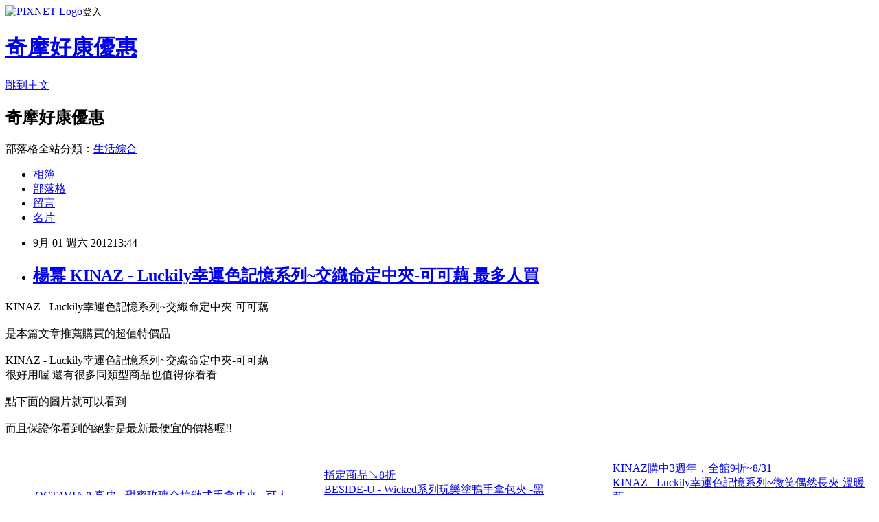

--- FILE ---
content_type: text/html; charset=utf-8
request_url: https://ss800247624.pixnet.net/blog/posts/7092516575
body_size: 31122
content:
<!DOCTYPE html><html lang="zh-TW"><head><meta charSet="utf-8"/><meta name="viewport" content="width=device-width, initial-scale=1"/><link rel="stylesheet" href="https://static.1px.tw/blog-next/_next/static/chunks/b1e52b495cc0137c.css" data-precedence="next"/><link rel="stylesheet" href="https://static.1px.tw/blog-next/public/fix.css?v=202601251836" type="text/css" data-precedence="medium"/><link rel="stylesheet" href="https://s3.1px.tw/blog/theme/choc/iframe-popup.css?v=202601251836" type="text/css" data-precedence="medium"/><link rel="stylesheet" href="https://s3.1px.tw/blog/theme/choc/plugins.min.css?v=202601251836" type="text/css" data-precedence="medium"/><link rel="stylesheet" href="https://s3.1px.tw/blog/theme/choc/openid-comment.css?v=202601251836" type="text/css" data-precedence="medium"/><link rel="stylesheet" href="https://s3.1px.tw/blog/theme/choc/style.min.css?v=202601251836" type="text/css" data-precedence="medium"/><link rel="stylesheet" href="https://s3.1px.tw/blog/theme/choc/main.min.css?v=202601251836" type="text/css" data-precedence="medium"/><link rel="stylesheet" href="https://pimg.1px.tw/ss800247624/assets/ss800247624.css?v=202601251836" type="text/css" data-precedence="medium"/><link rel="stylesheet" href="https://s3.1px.tw/blog/theme/choc/author-info.css?v=202601251836" type="text/css" data-precedence="medium"/><link rel="stylesheet" href="https://s3.1px.tw/blog/theme/choc/idlePop.min.css?v=202601251836" type="text/css" data-precedence="medium"/><link rel="preload" as="script" fetchPriority="low" href="https://static.1px.tw/blog-next/_next/static/chunks/94688e2baa9fea03.js"/><script src="https://static.1px.tw/blog-next/_next/static/chunks/41eaa5427c45ebcc.js" async=""></script><script src="https://static.1px.tw/blog-next/_next/static/chunks/e2c6231760bc85bd.js" async=""></script><script src="https://static.1px.tw/blog-next/_next/static/chunks/94bde6376cf279be.js" async=""></script><script src="https://static.1px.tw/blog-next/_next/static/chunks/426b9d9d938a9eb4.js" async=""></script><script src="https://static.1px.tw/blog-next/_next/static/chunks/turbopack-5021d21b4b170dda.js" async=""></script><script src="https://static.1px.tw/blog-next/_next/static/chunks/ff1a16fafef87110.js" async=""></script><script src="https://static.1px.tw/blog-next/_next/static/chunks/e308b2b9ce476a3e.js" async=""></script><script src="https://static.1px.tw/blog-next/_next/static/chunks/169ce1e25068f8ff.js" async=""></script><script src="https://static.1px.tw/blog-next/_next/static/chunks/d3c6eed28c1dd8e2.js" async=""></script><script src="https://static.1px.tw/blog-next/_next/static/chunks/d4d39cfc2a072218.js" async=""></script><script src="https://static.1px.tw/blog-next/_next/static/chunks/6a5d72c05b9cd4ba.js" async=""></script><script src="https://static.1px.tw/blog-next/_next/static/chunks/8af6103cf1375f47.js" async=""></script><script src="https://static.1px.tw/blog-next/_next/static/chunks/e90cbf588986111c.js" async=""></script><script src="https://static.1px.tw/blog-next/_next/static/chunks/6fc86f1438482192.js" async=""></script><script src="https://static.1px.tw/blog-next/_next/static/chunks/6d1100e43ad18157.js" async=""></script><script src="https://static.1px.tw/blog-next/_next/static/chunks/c2622454eda6e045.js" async=""></script><script src="https://static.1px.tw/blog-next/_next/static/chunks/ed01c75076819ebd.js" async=""></script><script src="https://static.1px.tw/blog-next/_next/static/chunks/a4df8fc19a9a82e6.js" async=""></script><title>楊冪 KINAZ - Luckily幸運色記憶系列~交織命定中夾-可可藕 最多人買</title><meta name="description" content="KINAZ - Luckily幸運色記憶系列~交織命定中夾-可可藕是本篇文章推薦購買的超值特價品KINAZ - Luckily幸運色記憶系列~交織命定中夾-可可藕很好用喔 還有很多同類型商品也值得你看看點下面的圖片就可以看到而且保證你看到的絕對是最新最便宜的價格喔!!"/><meta name="author" content="奇摩好康優惠"/><meta name="google-adsense-platform-account" content="pub-2647689032095179"/><meta name="fb:app_id" content="101730233200171"/><link rel="canonical" href="https://ss800247624.pixnet.net/blog/posts/7092516575"/><meta property="og:title" content="楊冪 KINAZ - Luckily幸運色記憶系列~交織命定中夾-可可藕 最多人買"/><meta property="og:description" content="KINAZ - Luckily幸運色記憶系列~交織命定中夾-可可藕是本篇文章推薦購買的超值特價品KINAZ - Luckily幸運色記憶系列~交織命定中夾-可可藕很好用喔 還有很多同類型商品也值得你看看點下面的圖片就可以看到而且保證你看到的絕對是最新最便宜的價格喔!!"/><meta property="og:url" content="https://ss800247624.pixnet.net/blog/posts/7092516575"/><meta property="og:image" content="http://rp2.monday.vip.tw1.yahoo.net/res/gdsale/st_pic/3751/st-3751658-s100.jpg"/><meta property="og:type" content="article"/><meta name="twitter:card" content="summary_large_image"/><meta name="twitter:title" content="楊冪 KINAZ - Luckily幸運色記憶系列~交織命定中夾-可可藕 最多人買"/><meta name="twitter:description" content="KINAZ - Luckily幸運色記憶系列~交織命定中夾-可可藕是本篇文章推薦購買的超值特價品KINAZ - Luckily幸運色記憶系列~交織命定中夾-可可藕很好用喔 還有很多同類型商品也值得你看看點下面的圖片就可以看到而且保證你看到的絕對是最新最便宜的價格喔!!"/><meta name="twitter:image" content="http://rp2.monday.vip.tw1.yahoo.net/res/gdsale/st_pic/3751/st-3751658-s100.jpg"/><link rel="icon" href="/favicon.ico?favicon.a62c60e0.ico" sizes="32x32" type="image/x-icon"/><script src="https://static.1px.tw/blog-next/_next/static/chunks/a6dad97d9634a72d.js" noModule=""></script></head><body><!--$--><!--/$--><!--$?--><template id="B:0"></template><!--/$--><script>requestAnimationFrame(function(){$RT=performance.now()});</script><script src="https://static.1px.tw/blog-next/_next/static/chunks/94688e2baa9fea03.js" id="_R_" async=""></script><div hidden id="S:0"><script id="pixnet-vars">
        window.PIXNET = {
          post_id: "7092516575",
          name: "ss800247624",
          user_id: 0,
          blog_id: "2976546",
          display_ads: true,
          ad_options: {"chictrip":false}
        };
      </script><script type="text/javascript" src="https://code.jquery.com/jquery-latest.min.js"></script><script id="json-ld-article-script" type="application/ld+json">{"@context":"https:\u002F\u002Fschema.org","@type":"BlogPosting","isAccessibleForFree":true,"mainEntityOfPage":{"@type":"WebPage","@id":"https:\u002F\u002Fss800247624.pixnet.net\u002Fblog\u002Fposts\u002F7092516575"},"headline":"楊冪 KINAZ - Luckily幸運色記憶系列~交織命定中夾-可可藕 最多人買","description":"\u003Cimg src=\"http:\u002F\u002Frp2.monday.vip.tw1.yahoo.net\u002Fres\u002Fgdsale\u002Fst_pic\u002F3751\u002Fst-3751658-s100.jpg\" alt=\"OCTAVIA 8 真皮 -  甜蜜玫瑰全拉鏈式手拿皮夾 - 可人咖\"\u003E\u003Cbr \u002F\u003EKINAZ - Luckily幸運色記憶系列~交織命定中夾-可可藕\u003Cbr\u003E是本篇文章推薦購買的超值特價品\u003Cbr\u003EKINAZ - Luckily幸運色記憶系列~交織命定中夾-可可藕\u003Cbr\u003E很好用喔 還有很多同類型商品也值得你看看\u003Cbr\u003E點下面的圖片就可以看到\u003Cbr\u003E而且保證你看到的絕對是最新最便宜的價格喔!!\u003Cbr\u003E","articleBody":"\u003Cfont size=\"3\"\u003EKINAZ - Luckily幸運色記憶系列~交織命定中夾-可可藕\u003Cbr\u002F\u003E\u003Cbr\u002F\u003E是本篇文章推薦購買的超值特價品\u003Cbr\u002F\u003E\u003Cbr\u002F\u003EKINAZ - Luckily幸運色記憶系列~交織命定中夾-可可藕\u003Cbr\u002F\u003E很好用喔 還有很多同類型商品也值得你看看\u003Cbr\u002F\u003E\u003Cbr\u002F\u003E點下面的圖片就可以看到\u003Cbr\u002F\u003E\u003Cbr\u002F\u003E而且保證你看到的絕對是最新最便宜的價格喔!!\u003Cbr\u002F\u003E\u003C\u002Ffont\u003E\u003Ctable border=\"1\" align=\"center\"\u003E\u003Ctbody\u003E\u003Ctr\u003E\u003Ctd\u003E\u003Cfont size=\"4\"\u003E\n      \u003Cspan class=\"yui3-u-1-4\"\u003E\n      \u003Cspan class=\"pdbound\" data-gdid=\"3751658\" data-price=\"980\"\u003E\n        \u003Cul class=\"pds\"\u003E            \n\t\t\t\n\t\t\t\t\t\t\t\u003Cp\u003E\u003Ca href=\"http:\u002F\u002Fbuy.yahoo.com.tw\u002Fgdsale\u002Fgdsale.asp?gdid=3751658&co_servername=56b9af84e33afdd7d4c0547de27c5982\" target=\"_blank\"\u003E\u003Cimg src=\"http:\u002F\u002Frp2.monday.vip.tw1.yahoo.net\u002Fres\u002Fgdsale\u002Fst_pic\u002F3751\u002Fst-3751658-s100.jpg\" alt=\"OCTAVIA 8 真皮 -  甜蜜玫瑰全拉鏈式手拿皮夾 - 可人咖\"\u003E\u003C\u002Fa\u003E\u003C\u002Fp\u003E\n\t\t\t\t\t\t\u003Cbr\u002F\u003E\n            \u003Ca href=\"http:\u002F\u002Fbuy.yahoo.com.tw\u002Fgdsale\u002Fgdsale.asp?gdid=3751658&co_servername=56b9af84e33afdd7d4c0547de27c5982\" target=\"_blank\"\u003E\u003Cspan\u003E\u003C\u002Fspan\u003E\u003C\u002Fa\u003E\u003Cbr\u002F\u003E\n            \u003Ca href=\"http:\u002F\u002Fbuy.yahoo.com.tw\u002Fgdsale\u002Fgdsale.asp?gdid=3751658&co_servername=56b9af84e33afdd7d4c0547de27c5982\" target=\"_blank\"\u003EOCTAVIA 8 真皮 -  甜蜜玫瑰全拉鏈式手拿皮夾 - 可人咖\u003C\u002Fa\u003E\u003Cbr\u002F\u003E\n            \u003Cli class=\"yui3-u-1 pd-price\"\u003E\u003Cfont color=\"#d80000\"\u003E$\u003C\u002Ffont\u003E\u003Cspan class=\"nums\"\u003E\u003Ca href=\"http:\u002F\u002Fbuy.yahoo.com.tw\u002Fgdsale\u002Fgdsale.asp?gdid=3751658&co_servername=56b9af84e33afdd7d4c0547de27c5982\" target=\"_blank\"\u003E980\u003C\u002Fa\u003E\u003C\u002Fspan\u003E\u003Ca href=\"http:\u002F\u002Fbuy.yahoo.com.tw\u002Fgdsale\u002Fgdsale.asp?gdid=3751658&co_servername=56b9af84e33afdd7d4c0547de27c5982\" target=\"_blank\" class=\"buy\"\u003E\u003C\u002Fa\u003E\u003Cbr\u002F\u003E\u003Cbr\u002F\u003E\u003Cbr\u002F\u003E\n                    \u003C\u002Ful\u003E\n      \u003C\u002Fspan\u003E  \n   \u003C\u002Fspan\u003E \n      \u003Cspan class=\"yui3-u-1-4\"\u003E\n      \u003Cspan class=\"pdbound\" data-gdid=\"3750819\" data-price=\"2040\"\u003E\n        \u003Cul class=\"pds\"\u003E            \n\t\t\t\n\t\t\t\t\t\t\t\u003Cp\u003E\u003Ca href=\"http:\u002F\u002Fbuy.yahoo.com.tw\u002Fgdsale\u002Fgdsale.asp?gdid=3750819&co_servername=56b9af84e33afdd7d4c0547de27c5982\" target=\"_blank\"\u003E\u003Cimg src=\"http:\u002F\u002Frp1.monday.vip.tw1.yahoo.net\u002Fres\u002Fgdsale\u002Fst_pic\u002F3750\u002Fst-3750819-s100.jpg\" alt=\"Kipling - BASIC系列NELIS中夾-黑\"\u003E\u003C\u002Fa\u003E\u003C\u002Fp\u003E\n\t\t\t\t\t\t\u003Cbr\u002F\u003E\n            \u003Ca href=\"http:\u002F\u002Fbuy.yahoo.com.tw\u002Fgdsale\u002Fgdsale.asp?gdid=3750819&co_servername=56b9af84e33afdd7d4c0547de27c5982\" target=\"_blank\"\u003E\u003Cspan\u003E8\u002F24-9\u002F6 全館滿3千送4百購物金\u003C\u002Fspan\u003E\u003C\u002Fa\u003E\u003Cbr\u002F\u003E\n            \u003Ca href=\"http:\u002F\u002Fbuy.yahoo.com.tw\u002Fgdsale\u002Fgdsale.asp?gdid=3750819&co_servername=56b9af84e33afdd7d4c0547de27c5982\" target=\"_blank\"\u003EKipling - BASIC系列NELIS中夾-黑\u003C\u002Fa\u003E\u003Cbr\u002F\u003E\n            \u003Cli class=\"yui3-u-1 pd-price\"\u003E\u003Cfont color=\"#d80000\"\u003E$\u003C\u002Ffont\u003E\u003Cspan class=\"nums\"\u003E\u003Ca href=\"http:\u002F\u002Fbuy.yahoo.com.tw\u002Fgdsale\u002Fgdsale.asp?gdid=3750819&co_servername=56b9af84e33afdd7d4c0547de27c5982\" target=\"_blank\"\u003E2040\u003C\u002Fa\u003E\u003C\u002Fspan\u003E\u003Ca href=\"http:\u002F\u002Fbuy.yahoo.com.tw\u002Fgdsale\u002Fgdsale.asp?gdid=3750819&co_servername=56b9af84e33afdd7d4c0547de27c5982\" target=\"_blank\" class=\"buy\"\u003E\u003C\u002Fa\u003E\u003Cbr\u002F\u003E\u003Cbr\u002F\u003E\u003Cbr\u002F\u003E\n                    \u003C\u002Ful\u003E\n      \u003C\u002Fspan\u003E  \n   \u003C\u002Fspan\u003E \n      \u003Cspan class=\"yui3-u-1-4\"\u003E\n      \u003Cspan class=\"pdbound\" data-gdid=\"3750820\" data-price=\"2230\"\u003E\n        \u003Cul class=\"pds\"\u003E            \n\t\t\t\n\t\t\t\t\t\t\t\u003Cp\u003E\u003Ca href=\"http:\u002F\u002Fbuy.yahoo.com.tw\u002Fgdsale\u002Fgdsale.asp?gdid=3750820&co_servername=56b9af84e33afdd7d4c0547de27c5982\" target=\"_blank\"\u003E\u003Cimg src=\"http:\u002F\u002Frp2.monday.vip.tw1.yahoo.net\u002Fres\u002Fgdsale\u002Fst_pic\u002F3750\u002Fst-3750820-s100.jpg\" alt=\"Kipling - BASIC系列YELINA B長夾-黑\"\u003E\u003C\u002Fa\u003E\u003C\u002Fp\u003E\n\t\t\t\t\t\t\u003Cbr\u002F\u003E\n            \u003Ca href=\"http:\u002F\u002Fbuy.yahoo.com.tw\u002Fgdsale\u002Fgdsale.asp?gdid=3750820&co_servername=56b9af84e33afdd7d4c0547de27c5982\" target=\"_blank\"\u003E\u003Cspan\u003E8\u002F24-9\u002F6 全館滿3千送4百購物金\u003C\u002Fspan\u003E\u003C\u002Fa\u003E\u003Cbr\u002F\u003E\n            \u003Ca href=\"http:\u002F\u002Fbuy.yahoo.com.tw\u002Fgdsale\u002Fgdsale.asp?gdid=3750820&co_servername=56b9af84e33afdd7d4c0547de27c5982\" target=\"_blank\"\u003EKipling - BASIC系列YELINA B長夾-黑\u003C\u002Fa\u003E\u003Cbr\u002F\u003E\n            \u003Cli class=\"yui3-u-1 pd-price\"\u003E\u003Cfont color=\"#d80000\"\u003E$\u003C\u002Ffont\u003E\u003Cspan class=\"nums\"\u003E\u003Ca href=\"http:\u002F\u002Fbuy.yahoo.com.tw\u002Fgdsale\u002Fgdsale.asp?gdid=3750820&co_servername=56b9af84e33afdd7d4c0547de27c5982\" target=\"_blank\"\u003E2230\u003C\u002Fa\u003E\u003C\u002Fspan\u003E\u003Ca href=\"http:\u002F\u002Fbuy.yahoo.com.tw\u002Fgdsale\u002Fgdsale.asp?gdid=3750820&co_servername=56b9af84e33afdd7d4c0547de27c5982\" target=\"_blank\" class=\"buy\"\u003E\u003C\u002Fa\u003E\u003Cbr\u002F\u003E\u003Cbr\u002F\u003E\u003Cbr\u002F\u003E\n                    \u003C\u002Ful\u003E\n      \u003C\u002Fspan\u003E  \n   \u003C\u002Fspan\u003E \n      \u003Cspan class=\"yui3-u-1-4\"\u003E\n      \u003Cspan class=\"pdbound\" data-gdid=\"3750769\" data-price=\"1260\"\u003E\n        \u003Cul class=\"pds\"\u003E            \n\t\t\t\n\t\t\t\t\t\t\t\u003Cp\u003E\u003Ca href=\"http:\u002F\u002Fbuy.yahoo.com.tw\u002Fgdsale\u002Fgdsale.asp?gdid=3750769&co_servername=56b9af84e33afdd7d4c0547de27c5982\" target=\"_blank\"\u003E\u003Cimg src=\"http:\u002F\u002Frp1.monday.vip.tw1.yahoo.net\u002Fres\u002Fgdsale\u002Fst_pic\u002F3750\u002Fst-3750769-s100.jpg\" alt=\"BESIDE-U - Scrawl系列英倫皇家蘇格蘭長夾 -蘇格蘭紅\"\u003E\u003C\u002Fa\u003E\u003C\u002Fp\u003E\n\t\t\t\t\t\t\u003Cbr\u002F\u003E\n            \u003Ca href=\"http:\u002F\u002Fbuy.yahoo.com.tw\u002Fgdsale\u002Fgdsale.asp?gdid=3750769&co_servername=56b9af84e33afdd7d4c0547de27c5982\" target=\"_blank\"\u003E\u003Cspan\u003E指定商品↘8折\u003C\u002Fspan\u003E\u003C\u002Fa\u003E\u003Cbr\u002F\u003E\n            \u003Ca href=\"http:\u002F\u002Fbuy.yahoo.com.tw\u002Fgdsale\u002Fgdsale.asp?gdid=3750769&co_servername=56b9af84e33afdd7d4c0547de27c5982\" target=\"_blank\"\u003EBESIDE-U - Scrawl系列英倫皇家蘇格蘭長夾 -蘇格蘭紅\u003C\u002Fa\u003E\u003Cbr\u002F\u003E\n            \u003Cli class=\"yui3-u-1 pd-price\"\u003E\u003Cfont color=\"#d80000\"\u003E$\u003C\u002Ffont\u003E\u003Cspan class=\"nums\"\u003E\u003Ca href=\"http:\u002F\u002Fbuy.yahoo.com.tw\u002Fgdsale\u002Fgdsale.asp?gdid=3750769&co_servername=56b9af84e33afdd7d4c0547de27c5982\" target=\"_blank\"\u003E1260\u003C\u002Fa\u003E\u003C\u002Fspan\u003E\u003Ca href=\"http:\u002F\u002Fbuy.yahoo.com.tw\u002Fgdsale\u002Fgdsale.asp?gdid=3750769&co_servername=56b9af84e33afdd7d4c0547de27c5982\" target=\"_blank\" class=\"buy\"\u003E\u003C\u002Fa\u003E\u003Cbr\u002F\u003E\u003Cbr\u002F\u003E\u003Cbr\u002F\u003E\n                    \u003C\u002Ful\u003E\n      \u003C\u002Fspan\u003E  \n   \u003C\u002Fspan\u003E \n\u003C\u002Ffont\u003E\u003C\u002Ftd\u003E\u003Ctd\u003E\u003Cfont size=\"4\"\u003E\u003Cspan class=\"yui3-u-1-4\"\u003E\n      \u003Cspan class=\"pdbound\" data-gdid=\"3750771\" data-price=\"1580\"\u003E\n        \u003Cul class=\"pds\"\u003E            \n\t\t\t\n\t\t\t\t\t\t\t\u003Cp\u003E\u003Ca href=\"http:\u002F\u002Fbuy.yahoo.com.tw\u002Fgdsale\u002Fgdsale.asp?gdid=3750771&co_servername=56b9af84e33afdd7d4c0547de27c5982\" target=\"_blank\"\u003E\u003Cimg src=\"http:\u002F\u002Frp2.monday.vip.tw1.yahoo.net\u002Fres\u002Fgdsale\u002Fst_pic\u002F3750\u002Fst-3750771-s100.jpg\" alt=\"BESIDE-U - Wicked系列玩樂塗鴨手拿包夾 -黑\"\u003E\u003C\u002Fa\u003E\u003C\u002Fp\u003E\n\t\t\t\t\t\t\u003Cbr\u002F\u003E\n            \u003Ca href=\"http:\u002F\u002Fbuy.yahoo.com.tw\u002Fgdsale\u002Fgdsale.asp?gdid=3750771&co_servername=56b9af84e33afdd7d4c0547de27c5982\" target=\"_blank\"\u003E\u003Cspan\u003E指定商品↘8折\u003C\u002Fspan\u003E\u003C\u002Fa\u003E\u003Cbr\u002F\u003E\n            \u003Ca href=\"http:\u002F\u002Fbuy.yahoo.com.tw\u002Fgdsale\u002Fgdsale.asp?gdid=3750771&co_servername=56b9af84e33afdd7d4c0547de27c5982\" target=\"_blank\"\u003EBESIDE-U - Wicked系列玩樂塗鴨手拿包夾 -黑\u003C\u002Fa\u003E\u003Cbr\u002F\u003E\n            \u003Cli class=\"yui3-u-1 pd-price\"\u003E\u003Cfont color=\"#d80000\"\u003E$\u003C\u002Ffont\u003E\u003Cspan class=\"nums\"\u003E\u003Ca href=\"http:\u002F\u002Fbuy.yahoo.com.tw\u002Fgdsale\u002Fgdsale.asp?gdid=3750771&co_servername=56b9af84e33afdd7d4c0547de27c5982\" target=\"_blank\"\u003E1580\u003C\u002Fa\u003E\u003C\u002Fspan\u003E\u003Ca href=\"http:\u002F\u002Fbuy.yahoo.com.tw\u002Fgdsale\u002Fgdsale.asp?gdid=3750771&co_servername=56b9af84e33afdd7d4c0547de27c5982\" target=\"_blank\" class=\"buy\"\u003E\u003C\u002Fa\u003E\u003Cbr\u002F\u003E\u003Cbr\u002F\u003E\u003Cbr\u002F\u003E\n                    \u003C\u002Ful\u003E\n      \u003C\u002Fspan\u003E  \n   \u003C\u002Fspan\u003E \n      \u003Cspan class=\"yui3-u-1-4\"\u003E\n      \u003Cspan class=\"pdbound\" data-gdid=\"3746338\" data-price=\"2680\"\u003E\n        \u003Cul class=\"pds\"\u003E            \n\t\t\t\n\t\t\t\t\t\t\t\u003Cp\u003E\u003Ca href=\"http:\u002F\u002Fbuy.yahoo.com.tw\u002Fgdsale\u002Fgdsale.asp?gdid=3746338&co_servername=56b9af84e33afdd7d4c0547de27c5982\" target=\"_blank\"\u003E\u003Cimg src=\"http:\u002F\u002Frp1.monday.vip.tw1.yahoo.net\u002Fres\u002Fgdsale\u002Fst_pic\u002F3746\u002Fst-3746338-s100.jpg\" alt=\"KINAZ - Luckily幸運色記憶系列~交織命定中夾-精品橘\"\u003E\u003C\u002Fa\u003E\u003C\u002Fp\u003E\n\t\t\t\t\t\t\u003Cbr\u002F\u003E\n            \u003Ca href=\"http:\u002F\u002Fbuy.yahoo.com.tw\u002Fgdsale\u002Fgdsale.asp?gdid=3746338&co_servername=56b9af84e33afdd7d4c0547de27c5982\" target=\"_blank\"\u003E\u003Cspan\u003EKINAZ購中3週年，全館9折~8\u002F31\u003C\u002Fspan\u003E\u003C\u002Fa\u003E\u003Cbr\u002F\u003E\n            \u003Ca href=\"http:\u002F\u002Fbuy.yahoo.com.tw\u002Fgdsale\u002Fgdsale.asp?gdid=3746338&co_servername=56b9af84e33afdd7d4c0547de27c5982\" target=\"_blank\"\u003EKINAZ - Luckily幸運色記憶系列~交織命定中夾-精品橘\u003C\u002Fa\u003E\u003Cbr\u002F\u003E\n            \u003Cli class=\"yui3-u-1 pd-price\"\u003E\u003Cfont color=\"#d80000\"\u003E$\u003C\u002Ffont\u003E\u003Cspan class=\"nums\"\u003E\u003Ca href=\"http:\u002F\u002Fbuy.yahoo.com.tw\u002Fgdsale\u002Fgdsale.asp?gdid=3746338&co_servername=56b9af84e33afdd7d4c0547de27c5982\" target=\"_blank\"\u003E2680\u003C\u002Fa\u003E\u003C\u002Fspan\u003E\u003Ca href=\"http:\u002F\u002Fbuy.yahoo.com.tw\u002Fgdsale\u002Fgdsale.asp?gdid=3746338&co_servername=56b9af84e33afdd7d4c0547de27c5982\" target=\"_blank\" class=\"buy\"\u003E\u003C\u002Fa\u003E\u003Cbr\u002F\u003E\u003Cbr\u002F\u003E\u003Cbr\u002F\u003E\n                    \u003C\u002Ful\u003E\n      \u003C\u002Fspan\u003E  \n   \u003C\u002Fspan\u003E \n      \u003Cspan class=\"yui3-u-1-4\"\u003E\n      \u003Cspan class=\"pdbound\" data-gdid=\"3746339\" data-price=\"2680\"\u003E\n        \u003Cul class=\"pds\"\u003E            \n\t\t\t\n\t\t\t\t\t\t\t\u003Cp\u003E\u003Ca href=\"http:\u002F\u002Fbuy.yahoo.com.tw\u002Fgdsale\u002Fgdsale.asp?gdid=3746339&co_servername=56b9af84e33afdd7d4c0547de27c5982\" target=\"_blank\"\u003E\u003Cimg src=\"http:\u002F\u002Frp2.monday.vip.tw1.yahoo.net\u002Fres\u002Fgdsale\u002Fst_pic\u002F3746\u002Fst-3746339-s100.jpg\" alt=\"KINAZ - Luckily幸運色記憶系列~交織命定中夾-可可藕\"\u003E\u003C\u002Fa\u003E\u003C\u002Fp\u003E\n\t\t\t\t\t\t\u003Cbr\u002F\u003E\n            \u003Ca href=\"http:\u002F\u002Fbuy.yahoo.com.tw\u002Fgdsale\u002Fgdsale.asp?gdid=3746339&co_servername=56b9af84e33afdd7d4c0547de27c5982\" target=\"_blank\"\u003E\u003Cspan\u003EKINAZ購中3週年，全館9折~8\u002F31\u003C\u002Fspan\u003E\u003C\u002Fa\u003E\u003Cbr\u002F\u003E\n            \u003Ca href=\"http:\u002F\u002Fbuy.yahoo.com.tw\u002Fgdsale\u002Fgdsale.asp?gdid=3746339&co_servername=56b9af84e33afdd7d4c0547de27c5982\" target=\"_blank\"\u003EKINAZ - Luckily幸運色記憶系列~交織命定中夾-可可藕\u003C\u002Fa\u003E\u003Cbr\u002F\u003E\n            \u003Cli class=\"yui3-u-1 pd-price\"\u003E\u003Cfont color=\"#d80000\"\u003E$\u003C\u002Ffont\u003E\u003Cspan class=\"nums\"\u003E\u003Ca href=\"http:\u002F\u002Fbuy.yahoo.com.tw\u002Fgdsale\u002Fgdsale.asp?gdid=3746339&co_servername=56b9af84e33afdd7d4c0547de27c5982\" target=\"_blank\"\u003E2680\u003C\u002Fa\u003E\u003C\u002Fspan\u003E\u003Ca href=\"http:\u002F\u002Fbuy.yahoo.com.tw\u002Fgdsale\u002Fgdsale.asp?gdid=3746339&co_servername=56b9af84e33afdd7d4c0547de27c5982\" target=\"_blank\" class=\"buy\"\u003E\u003C\u002Fa\u003E\u003Cbr\u002F\u003E\u003Cbr\u002F\u003E\u003Cbr\u002F\u003E\n                    \u003C\u002Ful\u003E\n      \u003C\u002Fspan\u003E  \n   \u003C\u002Fspan\u003E \n      \u003Cspan class=\"yui3-u-1-4\"\u003E\n      \u003Cspan class=\"pdbound\" data-gdid=\"3746340\" data-price=\"2980\"\u003E\n        \u003Cul class=\"pds\"\u003E            \n\t\t\t\n\t\t\t\t\t\t\t\u003Cp\u003E\u003Ca href=\"http:\u002F\u002Fbuy.yahoo.com.tw\u002Fgdsale\u002Fgdsale.asp?gdid=3746340&co_servername=56b9af84e33afdd7d4c0547de27c5982\" target=\"_blank\"\u003E\u003Cimg src=\"http:\u002F\u002Frp1.monday.vip.tw1.yahoo.net\u002Fres\u002Fgdsale\u002Fst_pic\u002F3746\u002Fst-3746340-s100.jpg\" alt=\"KINAZ - Luckily幸運色記憶系列~微笑偶然長夾-精品橘\"\u003E\u003C\u002Fa\u003E\u003C\u002Fp\u003E\n\t\t\t\t\t\t\u003Cbr\u002F\u003E\n            \u003Ca href=\"http:\u002F\u002Fbuy.yahoo.com.tw\u002Fgdsale\u002Fgdsale.asp?gdid=3746340&co_servername=56b9af84e33afdd7d4c0547de27c5982\" target=\"_blank\"\u003E\u003Cspan\u003EKINAZ購中3週年，全館9折~8\u002F31\u003C\u002Fspan\u003E\u003C\u002Fa\u003E\u003Cbr\u002F\u003E\n            \u003Ca href=\"http:\u002F\u002Fbuy.yahoo.com.tw\u002Fgdsale\u002Fgdsale.asp?gdid=3746340&co_servername=56b9af84e33afdd7d4c0547de27c5982\" target=\"_blank\"\u003EKINAZ - Luckily幸運色記憶系列~微笑偶然長夾-精品橘\u003C\u002Fa\u003E\u003Cbr\u002F\u003E\n            \u003Cli class=\"yui3-u-1 pd-price\"\u003E\u003Cfont color=\"#d80000\"\u003E$\u003C\u002Ffont\u003E\u003Cspan class=\"nums\"\u003E\u003Ca href=\"http:\u002F\u002Fbuy.yahoo.com.tw\u002Fgdsale\u002Fgdsale.asp?gdid=3746340&co_servername=56b9af84e33afdd7d4c0547de27c5982\" target=\"_blank\"\u003E2980\u003C\u002Fa\u003E\u003C\u002Fspan\u003E\u003Ca href=\"http:\u002F\u002Fbuy.yahoo.com.tw\u002Fgdsale\u002Fgdsale.asp?gdid=3746340&co_servername=56b9af84e33afdd7d4c0547de27c5982\" target=\"_blank\" class=\"buy\"\u003E\u003C\u002Fa\u003E\u003Cbr\u002F\u003E\u003Cbr\u002F\u003E\u003Cbr\u002F\u003E\n                    \u003C\u002Ful\u003E\n      \u003C\u002Fspan\u003E  \n   \u003C\u002Fspan\u003E \n\u003C\u002Ffont\u003E\u003C\u002Ftd\u003E\u003Ctd\u003E\u003Cfont size=\"4\"\u003E\u003Cspan class=\"yui3-u-1-4\"\u003E\n      \u003Cspan class=\"pdbound\" data-gdid=\"3746341\" data-price=\"2980\"\u003E\n        \u003Cul class=\"pds\"\u003E            \n\t\t\t\n\t\t\t\t\t\t\t\u003Cp\u003E\u003Ca href=\"http:\u002F\u002Fbuy.yahoo.com.tw\u002Fgdsale\u002Fgdsale.asp?gdid=3746341&co_servername=56b9af84e33afdd7d4c0547de27c5982\" target=\"_blank\"\u003E\u003Cimg src=\"http:\u002F\u002Frp2.monday.vip.tw1.yahoo.net\u002Fres\u002Fgdsale\u002Fst_pic\u002F3746\u002Fst-3746341-s100.jpg\" alt=\"KINAZ - Luckily幸運色記憶系列~微笑偶然長夾-溫暖藍\"\u003E\u003C\u002Fa\u003E\u003C\u002Fp\u003E\n\t\t\t\t\t\t\u003Cbr\u002F\u003E\n            \u003Ca href=\"http:\u002F\u002Fbuy.yahoo.com.tw\u002Fgdsale\u002Fgdsale.asp?gdid=3746341&co_servername=56b9af84e33afdd7d4c0547de27c5982\" target=\"_blank\"\u003E\u003Cspan\u003EKINAZ購中3週年，全館9折~8\u002F31\u003C\u002Fspan\u003E\u003C\u002Fa\u003E\u003Cbr\u002F\u003E\n            \u003Ca href=\"http:\u002F\u002Fbuy.yahoo.com.tw\u002Fgdsale\u002Fgdsale.asp?gdid=3746341&co_servername=56b9af84e33afdd7d4c0547de27c5982\" target=\"_blank\"\u003EKINAZ - Luckily幸運色記憶系列~微笑偶然長夾-溫暖藍\u003C\u002Fa\u003E\u003Cbr\u002F\u003E\n            \u003Cli class=\"yui3-u-1 pd-price\"\u003E\u003Cfont color=\"#d80000\"\u003E$\u003C\u002Ffont\u003E\u003Cspan class=\"nums\"\u003E\u003Ca href=\"http:\u002F\u002Fbuy.yahoo.com.tw\u002Fgdsale\u002Fgdsale.asp?gdid=3746341&co_servername=56b9af84e33afdd7d4c0547de27c5982\" target=\"_blank\"\u003E2980\u003C\u002Fa\u003E\u003C\u002Fspan\u003E\u003Ca href=\"http:\u002F\u002Fbuy.yahoo.com.tw\u002Fgdsale\u002Fgdsale.asp?gdid=3746341&co_servername=56b9af84e33afdd7d4c0547de27c5982\" target=\"_blank\" class=\"buy\"\u003E\u003C\u002Fa\u003E\u003Cbr\u002F\u003E\u003Cbr\u002F\u003E\u003Cbr\u002F\u003E\n                    \u003C\u002Ful\u003E\n      \u003C\u002Fspan\u003E  \n   \u003C\u002Fspan\u003E \n      \u003Cspan class=\"yui3-u-1-4\"\u003E\n      \u003Cspan class=\"pdbound\" data-gdid=\"3746342\" data-price=\"3280\"\u003E\n        \u003Cul class=\"pds\"\u003E            \n\t\t\t\n\t\t\t\t\t\t\t\u003Cp\u003E\u003Ca href=\"http:\u002F\u002Fbuy.yahoo.com.tw\u002Fgdsale\u002Fgdsale.asp?gdid=3746342&co_servername=56b9af84e33afdd7d4c0547de27c5982\" target=\"_blank\"\u003E\u003Cimg src=\"http:\u002F\u002Frp1.monday.vip.tw1.yahoo.net\u002Fres\u002Fgdsale\u002Fst_pic\u002F3746\u002Fst-3746342-s100.jpg\" alt=\"KINAZ - Luckily幸運色記憶系列~許諾終身長夾-精品橘\"\u003E\u003C\u002Fa\u003E\u003C\u002Fp\u003E\n\t\t\t\t\t\t\u003Cbr\u002F\u003E\n            \u003Ca href=\"http:\u002F\u002Fbuy.yahoo.com.tw\u002Fgdsale\u002Fgdsale.asp?gdid=3746342&co_servername=56b9af84e33afdd7d4c0547de27c5982\" target=\"_blank\"\u003E\u003Cspan\u003EKINAZ購中3週年，全館9折~8\u002F31\u003C\u002Fspan\u003E\u003C\u002Fa\u003E\u003Cbr\u002F\u003E\n            \u003Ca href=\"http:\u002F\u002Fbuy.yahoo.com.tw\u002Fgdsale\u002Fgdsale.asp?gdid=3746342&co_servername=56b9af84e33afdd7d4c0547de27c5982\" target=\"_blank\"\u003EKINAZ - Luckily幸運色記憶系列~許諾終身長夾-精品橘\u003C\u002Fa\u003E\u003Cbr\u002F\u003E\n            \u003Cli class=\"yui3-u-1 pd-price\"\u003E\u003Cfont color=\"#d80000\"\u003E$\u003C\u002Ffont\u003E\u003Cspan class=\"nums\"\u003E\u003Ca href=\"http:\u002F\u002Fbuy.yahoo.com.tw\u002Fgdsale\u002Fgdsale.asp?gdid=3746342&co_servername=56b9af84e33afdd7d4c0547de27c5982\" target=\"_blank\"\u003E3280\u003C\u002Fa\u003E\u003C\u002Fspan\u003E\u003Ca href=\"http:\u002F\u002Fbuy.yahoo.com.tw\u002Fgdsale\u002Fgdsale.asp?gdid=3746342&co_servername=56b9af84e33afdd7d4c0547de27c5982\" target=\"_blank\" class=\"buy\"\u003E\u003C\u002Fa\u003E\u003Cbr\u002F\u003E\u003Cbr\u002F\u003E\u003Cbr\u002F\u003E\n                    \u003C\u002Ful\u003E\n      \u003C\u002Fspan\u003E  \n   \u003C\u002Fspan\u003E \n      \u003Cspan class=\"yui3-u-1-4\"\u003E\n      \u003Cspan class=\"pdbound\" data-gdid=\"3746344\" data-price=\"3280\"\u003E\n        \u003Cul class=\"pds\"\u003E            \n\t\t\t\n\t\t\t\t\t\t\t\u003Cp\u003E\u003Ca href=\"http:\u002F\u002Fbuy.yahoo.com.tw\u002Fgdsale\u002Fgdsale.asp?gdid=3746344&co_servername=56b9af84e33afdd7d4c0547de27c5982\" target=\"_blank\"\u003E\u003Cimg src=\"http:\u002F\u002Frp2.monday.vip.tw1.yahoo.net\u002Fres\u002Fgdsale\u002Fst_pic\u002F3746\u002Fst-3746344-s100.jpg\" alt=\"KINAZ - Luckily幸運色記憶系列~許諾終身長夾-可可藕\"\u003E\u003C\u002Fa\u003E\u003C\u002Fp\u003E\n\t\t\t\t\t\t\u003Cbr\u002F\u003E\n            \u003Ca href=\"http:\u002F\u002Fbuy.yahoo.com.tw\u002Fgdsale\u002Fgdsale.asp?gdid=3746344&co_servername=56b9af84e33afdd7d4c0547de27c5982\" target=\"_blank\"\u003E\u003Cspan\u003EKINAZ購中3週年，全館9折~8\u002F31\u003C\u002Fspan\u003E\u003C\u002Fa\u003E\u003Cbr\u002F\u003E\n            \u003Ca href=\"http:\u002F\u002Fbuy.yahoo.com.tw\u002Fgdsale\u002Fgdsale.asp?gdid=3746344&co_servername=56b9af84e33afdd7d4c0547de27c5982\" target=\"_blank\"\u003EKINAZ - Luckily幸運色記憶系列~許諾終身長夾-可可藕\u003C\u002Fa\u003E\u003Cbr\u002F\u003E\n            \u003Cli class=\"yui3-u-1 pd-price\"\u003E\u003Cfont color=\"#d80000\"\u003E$\u003C\u002Ffont\u003E\u003Cspan class=\"nums\"\u003E\u003Ca href=\"http:\u002F\u002Fbuy.yahoo.com.tw\u002Fgdsale\u002Fgdsale.asp?gdid=3746344&co_servername=56b9af84e33afdd7d4c0547de27c5982\" target=\"_blank\"\u003E3280\u003C\u002Fa\u003E\u003C\u002Fspan\u003E\u003Ca href=\"http:\u002F\u002Fbuy.yahoo.com.tw\u002Fgdsale\u002Fgdsale.asp?gdid=3746344&co_servername=56b9af84e33afdd7d4c0547de27c5982\" target=\"_blank\" class=\"buy\"\u003E\u003C\u002Fa\u003E\u003Cbr\u002F\u003E\u003Cbr\u002F\u003E\u003Cbr\u002F\u003E\n                    \u003C\u002Ful\u003E\n      \u003C\u002Fspan\u003E  \n   \u003C\u002Fspan\u003E \n      \u003Cspan class=\"yui3-u-1-4\"\u003E\n      \u003Cspan class=\"pdbound\" data-gdid=\"3746345\" data-price=\"3280\"\u003E\n        \u003Cul class=\"pds\"\u003E            \n\t\t\t\n\t\t\t\t\t\t\t\u003Cp\u003E\u003Ca href=\"http:\u002F\u002Fbuy.yahoo.com.tw\u002Fgdsale\u002Fgdsale.asp?gdid=3746345&co_servername=56b9af84e33afdd7d4c0547de27c5982\" target=\"_blank\"\u003E\u003Cimg src=\"http:\u002F\u002Frp1.monday.vip.tw1.yahoo.net\u002Fres\u002Fgdsale\u002Fst_pic\u002F3746\u002Fst-3746345-s100.jpg\" alt=\"KINAZ - Luckily幸運色記憶系列~許諾終身長夾-溫暖藍\"\u003E\u003C\u002Fa\u003E\u003C\u002Fp\u003E\n\t\t\t\t\t\t\u003Cbr\u002F\u003E\n            \u003Ca href=\"http:\u002F\u002Fbuy.yahoo.com.tw\u002Fgdsale\u002Fgdsale.asp?gdid=3746345&co_servername=56b9af84e33afdd7d4c0547de27c5982\" target=\"_blank\"\u003E\u003Cspan\u003EKINAZ購中3週年，全館9折~8\u002F31\u003C\u002Fspan\u003E\u003C\u002Fa\u003E\u003Cbr\u002F\u003E\n            \u003Ca href=\"http:\u002F\u002Fbuy.yahoo.com.tw\u002Fgdsale\u002Fgdsale.asp?gdid=3746345&co_servername=56b9af84e33afdd7d4c0547de27c5982\" target=\"_blank\"\u003EKINAZ - Luckily幸運色記憶系列~許諾終身長夾-溫暖藍\u003C\u002Fa\u003E\u003Cbr\u002F\u003E\n            \u003Cli class=\"yui3-u-1 pd-price\"\u003E\u003Cfont color=\"#d80000\"\u003E$\u003C\u002Ffont\u003E\u003Cspan class=\"nums\"\u003E\u003Ca href=\"http:\u002F\u002Fbuy.yahoo.com.tw\u002Fgdsale\u002Fgdsale.asp?gdid=3746345&co_servername=56b9af84e33afdd7d4c0547de27c5982\" target=\"_blank\"\u003E3280\u003C\u002Fa\u003E\u003C\u002Fspan\u003E\u003Ca href=\"http:\u002F\u002Fbuy.yahoo.com.tw\u002Fgdsale\u002Fgdsale.asp?gdid=3746345&co_servername=56b9af84e33afdd7d4c0547de27c5982\" target=\"_blank\" class=\"buy\"\u003E\u003C\u002Fa\u003E\u003Cbr\u002F\u003E\u003Cbr\u002F\u003E\u003Cbr\u002F\u003E\n                    \u003C\u002Ful\u003E\n      \u003C\u002Fspan\u003E  \n   \u003C\u002Fspan\u003E \n\u003C\u002Ffont\u003E\u003C\u002Ftd\u003E\u003C\u002Ftr\u003E\u003C\u002Ftbody\u003E\u003C\u002Ftable\u003E\u003Cfont size=\"2\"\u003E以上商品價格以YAHOO奇摩購物中心公佈為準,圖文為原權利人所有,若有侵犯之處請盡速通知本站長,隨即修正或移除。\n\u003Cbr\u002F\u003E\n\u003Cp\u003E\u003Cspan style=\"font-size: 12pt;\"\u003E-----------------------------\u003C\u002Fspan\u003E\u003C\u002Fp\u003E\n\u003Cp\u003E\u003Cspan style=\"font-size: 12pt;\"\u003E100%滿意保證\u003Ca title=\"親子車\" href=\"http:\u002F\u002Frueifongbike.com\"\u003E親子車\u003C\u002Fa\u003E\u003C\u002Fspan\u003E\u003C\u002Fp\u003E\n\u003Cp\u003E\u003Cspan style=\"font-size: 12pt;\"\u003E最多人購買\u003Ca title=\"腳踏車兒童座椅\"href=\"http:\u002F\u002Frueifongbike.com\"\u003E腳踏車兒童座椅\u003C\u002Fa\u003E\u003C\u002Fspan\u003E\u003C\u002Fp\u003E\n\u003Cp\u003E\u003Cspan style=\"font-size: 12pt;\"\u003E日本最夯的\u003Ca title=\"親子腳踏車\" href=\"http:\u002F\u002Frueifongbike.com\"\u003E親子腳踏車\u003C\u002Fa\u003E\u003C\u002Fspan\u003E\u003C\u002Fp\u003E\n\u003Cp\u003E\u003Cspan style=\"font-size: 12pt;\"\u003E網友最推薦的\u003Ca title=\"自行車兒童座椅\"href=\"http:\u002F\u002Frueifongbike.com\"\u003E自行車兒童座椅\u003C\u002Fa\u003E\u003C\u002Fspan\u003E\u003C\u002Fp\u003E\n\u003Cp\u003E\u003Cspan style=\"font-size: 12pt;\"\u003E狂銷1000組\u003Ca title=\"親子自行車\" href=\"http:\u002F\u002Frueifongbike.com\"\u003E親子自行車\u003C\u002Fa\u003E\u003C\u002Fspan\u003E\u003C\u002Fp\u003E\n\u003Cp\u003E\u003Cspan style=\"font-size: 12pt;\"\u003E超好用\u003Ca title=\"腳踏車安全座椅\" href=\"http:\u002F\u002Frueifongbike.com\"\u003E腳踏車安全座椅\u003C\u002Fa\u003E\u003C\u002Fspan\u003E\u003C\u002Fp\u003E\n\u003Cp\u003E\u003Cspan style=\"font-size: 12pt;\"\u003E\u003Ca title=\"自行車安全座椅\" href=\"http:\u002F\u002Frueifongbike.com\u002F\"\u003E自行車安全座椅\u003C\u002Fa\u003E家長最喜歡\u003C\u002Fspan\u003E\u003C\u002Fp\u003E\n\u003Cp\u003E\u003Cspan style=\"font-size: 12pt;\"\u003E-----------------------------\u003C\u002Fspan\u003E\u003C\u002Fp\u003E\n\u003Cp\u003E\u003Cspan style=\"font-size: 12pt;\"\u003E12年\u003Ca title=\"電動車\" href=\"http:\u002F\u002Felectric.rueifongbike.com\"\u003E電動車\u003C\u002Fa\u003E技師推薦\u003C\u002Fspan\u003E\u003C\u002Fp\u003E\n\u003Cp\u003E\u003Cspan style=\"font-size: 12pt;\"\u003E台灣10大\u003Ca title=\"電動腳踏車\" href=\"http:\u002F\u002Felectric.rueifongbike.com\"\u003E電動腳踏車\u003C\u002Fa\u003E\u003C\u002Fspan\u003E\u003C\u002Fp\u003E\n\u003Cp\u003E\u003Cspan style=\"font-size: 12pt;\"\u003E100%台灣製造\u003Ca title=\"電動自行車\" href=\"http:\u002F\u002Felectric.rueifongbike.com\"\u003E電動自行車\u003C\u002Fa\u003E\u003C\u002Fspan\u003E\u003C\u002Fp\u003E\n\u003Cp\u003E\u003Cspan style=\"font-size: 12pt;\"\u003E\u003Ca title=\"電動機車\" href=\"http:\u002F\u002Felectric.rueifongbike.com\"\u003E電動機車\u003C\u002Fa\u003E超讚的\u003C\u002Fspan\u003E\u003C\u002Fp\u003E\n\u003Cbr\u002F\u003E----------------------------------------\u003Cbr\u002F\u003E\n\u003Cp\u003E\u003Cspan style=\"font-size: 12pt;\"\u003E超酷\u003Ca title=\"無線滑鼠\" href=\"http:\u002F\u002Fmouse.aeasyway.com\u002F\"\u003E無線滑鼠\u003C\u002Fa\u003E推薦\u003C\u002Fspan\u003E\u003C\u002Fp\u003E\n\u003Cp\u003E\u003Cspan style=\"font-size: 12pt;\"\u003E日本歐美賣17000\u003Ca title=\"滑鼠\" href=\"http:\u002F\u002Fmouse.aeasyway.com\u002F\"\u003E滑鼠\u003C\u002Fa\u003E\u003C\u002Fspan\u003E\u003C\u002Fp\u003E\n\u003Cp\u003E\u003Cspan style=\"font-size: 12pt;\"\u003E100%台灣製造\u003Ca title=\"簡報筆\" href=\"http:\u002F\u002Fmouse.aeasyway.com\u002F\"\u003E簡報筆\u003C\u002Fa\u003E\u003C\u002Fspan\u003E\u003C\u002Fp\u003E\n\u003Cp\u003E&nbsp;\u003C\u002Fp\u003E\n\n\n","image":["http:\u002F\u002Frp2.monday.vip.tw1.yahoo.net\u002Fres\u002Fgdsale\u002Fst_pic\u002F3751\u002Fst-3751658-s100.jpg"],"author":{"@type":"Person","name":"奇摩好康優惠","url":"https:\u002F\u002Fwww.pixnet.net\u002Fpcard\u002Fss800247624"},"publisher":{"@type":"Organization","name":"奇摩好康優惠","logo":{"@type":"ImageObject","url":"https:\u002F\u002Fs3.1px.tw\u002Fblog\u002Fcommon\u002Favatar\u002Fblog_cover_light.jpg"}},"datePublished":"2012-09-01T05:44:58.000Z","dateModified":"","keywords":[],"articleSection":"YAHOO好康"}</script><template id="P:1"></template><template id="P:2"></template><template id="P:3"></template><section aria-label="Notifications alt+T" tabindex="-1" aria-live="polite" aria-relevant="additions text" aria-atomic="false"></section></div><script>(self.__next_f=self.__next_f||[]).push([0])</script><script>self.__next_f.push([1,"1:\"$Sreact.fragment\"\n3:I[39756,[\"https://static.1px.tw/blog-next/_next/static/chunks/ff1a16fafef87110.js\",\"https://static.1px.tw/blog-next/_next/static/chunks/e308b2b9ce476a3e.js\"],\"default\"]\n4:I[53536,[\"https://static.1px.tw/blog-next/_next/static/chunks/ff1a16fafef87110.js\",\"https://static.1px.tw/blog-next/_next/static/chunks/e308b2b9ce476a3e.js\"],\"default\"]\n6:I[97367,[\"https://static.1px.tw/blog-next/_next/static/chunks/ff1a16fafef87110.js\",\"https://static.1px.tw/blog-next/_next/static/chunks/e308b2b9ce476a3e.js\"],\"OutletBoundary\"]\n8:I[97367,[\"https://static.1px.tw/blog-next/_next/static/chunks/ff1a16fafef87110.js\",\"https://static.1px.tw/blog-next/_next/static/chunks/e308b2b9ce476a3e.js\"],\"ViewportBoundary\"]\na:I[97367,[\"https://static.1px.tw/blog-next/_next/static/chunks/ff1a16fafef87110.js\",\"https://static.1px.tw/blog-next/_next/static/chunks/e308b2b9ce476a3e.js\"],\"MetadataBoundary\"]\nc:I[63491,[\"https://static.1px.tw/blog-next/_next/static/chunks/169ce1e25068f8ff.js\",\"https://static.1px.tw/blog-next/_next/static/chunks/d3c6eed28c1dd8e2.js\"],\"default\"]\n:HL[\"https://static.1px.tw/blog-next/_next/static/chunks/b1e52b495cc0137c.css\",\"style\"]\n"])</script><script>self.__next_f.push([1,"0:{\"P\":null,\"b\":\"JQ_Jy432Rf5mCJvB01Y9Z\",\"c\":[\"\",\"blog\",\"posts\",\"7092516575\"],\"q\":\"\",\"i\":false,\"f\":[[[\"\",{\"children\":[\"blog\",{\"children\":[\"posts\",{\"children\":[[\"id\",\"7092516575\",\"d\"],{\"children\":[\"__PAGE__\",{}]}]}]}]},\"$undefined\",\"$undefined\",true],[[\"$\",\"$1\",\"c\",{\"children\":[[[\"$\",\"script\",\"script-0\",{\"src\":\"https://static.1px.tw/blog-next/_next/static/chunks/d4d39cfc2a072218.js\",\"async\":true,\"nonce\":\"$undefined\"}],[\"$\",\"script\",\"script-1\",{\"src\":\"https://static.1px.tw/blog-next/_next/static/chunks/6a5d72c05b9cd4ba.js\",\"async\":true,\"nonce\":\"$undefined\"}],[\"$\",\"script\",\"script-2\",{\"src\":\"https://static.1px.tw/blog-next/_next/static/chunks/8af6103cf1375f47.js\",\"async\":true,\"nonce\":\"$undefined\"}]],\"$L2\"]}],{\"children\":[[\"$\",\"$1\",\"c\",{\"children\":[null,[\"$\",\"$L3\",null,{\"parallelRouterKey\":\"children\",\"error\":\"$undefined\",\"errorStyles\":\"$undefined\",\"errorScripts\":\"$undefined\",\"template\":[\"$\",\"$L4\",null,{}],\"templateStyles\":\"$undefined\",\"templateScripts\":\"$undefined\",\"notFound\":\"$undefined\",\"forbidden\":\"$undefined\",\"unauthorized\":\"$undefined\"}]]}],{\"children\":[[\"$\",\"$1\",\"c\",{\"children\":[null,[\"$\",\"$L3\",null,{\"parallelRouterKey\":\"children\",\"error\":\"$undefined\",\"errorStyles\":\"$undefined\",\"errorScripts\":\"$undefined\",\"template\":[\"$\",\"$L4\",null,{}],\"templateStyles\":\"$undefined\",\"templateScripts\":\"$undefined\",\"notFound\":\"$undefined\",\"forbidden\":\"$undefined\",\"unauthorized\":\"$undefined\"}]]}],{\"children\":[[\"$\",\"$1\",\"c\",{\"children\":[null,[\"$\",\"$L3\",null,{\"parallelRouterKey\":\"children\",\"error\":\"$undefined\",\"errorStyles\":\"$undefined\",\"errorScripts\":\"$undefined\",\"template\":[\"$\",\"$L4\",null,{}],\"templateStyles\":\"$undefined\",\"templateScripts\":\"$undefined\",\"notFound\":\"$undefined\",\"forbidden\":\"$undefined\",\"unauthorized\":\"$undefined\"}]]}],{\"children\":[[\"$\",\"$1\",\"c\",{\"children\":[\"$L5\",[[\"$\",\"link\",\"0\",{\"rel\":\"stylesheet\",\"href\":\"https://static.1px.tw/blog-next/_next/static/chunks/b1e52b495cc0137c.css\",\"precedence\":\"next\",\"crossOrigin\":\"$undefined\",\"nonce\":\"$undefined\"}],[\"$\",\"script\",\"script-0\",{\"src\":\"https://static.1px.tw/blog-next/_next/static/chunks/6fc86f1438482192.js\",\"async\":true,\"nonce\":\"$undefined\"}],[\"$\",\"script\",\"script-1\",{\"src\":\"https://static.1px.tw/blog-next/_next/static/chunks/6d1100e43ad18157.js\",\"async\":true,\"nonce\":\"$undefined\"}],[\"$\",\"script\",\"script-2\",{\"src\":\"https://static.1px.tw/blog-next/_next/static/chunks/c2622454eda6e045.js\",\"async\":true,\"nonce\":\"$undefined\"}],[\"$\",\"script\",\"script-3\",{\"src\":\"https://static.1px.tw/blog-next/_next/static/chunks/ed01c75076819ebd.js\",\"async\":true,\"nonce\":\"$undefined\"}],[\"$\",\"script\",\"script-4\",{\"src\":\"https://static.1px.tw/blog-next/_next/static/chunks/a4df8fc19a9a82e6.js\",\"async\":true,\"nonce\":\"$undefined\"}]],[\"$\",\"$L6\",null,{\"children\":\"$@7\"}]]}],{},null,false,false]},null,false,false]},null,false,false]},null,false,false]},null,false,false],[\"$\",\"$1\",\"h\",{\"children\":[null,[\"$\",\"$L8\",null,{\"children\":\"$@9\"}],[\"$\",\"$La\",null,{\"children\":\"$@b\"}],null]}],false]],\"m\":\"$undefined\",\"G\":[\"$c\",[]],\"S\":false}\n"])</script><script>self.__next_f.push([1,"9:[[\"$\",\"meta\",\"0\",{\"charSet\":\"utf-8\"}],[\"$\",\"meta\",\"1\",{\"name\":\"viewport\",\"content\":\"width=device-width, initial-scale=1\"}]]\n"])</script><script>self.__next_f.push([1,"d:I[79520,[\"https://static.1px.tw/blog-next/_next/static/chunks/d4d39cfc2a072218.js\",\"https://static.1px.tw/blog-next/_next/static/chunks/6a5d72c05b9cd4ba.js\",\"https://static.1px.tw/blog-next/_next/static/chunks/8af6103cf1375f47.js\"],\"\"]\n10:I[2352,[\"https://static.1px.tw/blog-next/_next/static/chunks/d4d39cfc2a072218.js\",\"https://static.1px.tw/blog-next/_next/static/chunks/6a5d72c05b9cd4ba.js\",\"https://static.1px.tw/blog-next/_next/static/chunks/8af6103cf1375f47.js\"],\"AdultWarningModal\"]\n11:I[69182,[\"https://static.1px.tw/blog-next/_next/static/chunks/d4d39cfc2a072218.js\",\"https://static.1px.tw/blog-next/_next/static/chunks/6a5d72c05b9cd4ba.js\",\"https://static.1px.tw/blog-next/_next/static/chunks/8af6103cf1375f47.js\"],\"HydrationComplete\"]\n12:I[12985,[\"https://static.1px.tw/blog-next/_next/static/chunks/d4d39cfc2a072218.js\",\"https://static.1px.tw/blog-next/_next/static/chunks/6a5d72c05b9cd4ba.js\",\"https://static.1px.tw/blog-next/_next/static/chunks/8af6103cf1375f47.js\"],\"NuqsAdapter\"]\n13:I[82782,[\"https://static.1px.tw/blog-next/_next/static/chunks/d4d39cfc2a072218.js\",\"https://static.1px.tw/blog-next/_next/static/chunks/6a5d72c05b9cd4ba.js\",\"https://static.1px.tw/blog-next/_next/static/chunks/8af6103cf1375f47.js\"],\"RefineContext\"]\n14:I[29306,[\"https://static.1px.tw/blog-next/_next/static/chunks/d4d39cfc2a072218.js\",\"https://static.1px.tw/blog-next/_next/static/chunks/6a5d72c05b9cd4ba.js\",\"https://static.1px.tw/blog-next/_next/static/chunks/8af6103cf1375f47.js\",\"https://static.1px.tw/blog-next/_next/static/chunks/e90cbf588986111c.js\",\"https://static.1px.tw/blog-next/_next/static/chunks/d3c6eed28c1dd8e2.js\"],\"default\"]\n2:[\"$\",\"html\",null,{\"lang\":\"zh-TW\",\"children\":[[\"$\",\"$Ld\",null,{\"id\":\"google-tag-manager\",\"strategy\":\"afterInteractive\",\"children\":\"\\n(function(w,d,s,l,i){w[l]=w[l]||[];w[l].push({'gtm.start':\\nnew Date().getTime(),event:'gtm.js'});var f=d.getElementsByTagName(s)[0],\\nj=d.createElement(s),dl=l!='dataLayer'?'\u0026l='+l:'';j.async=true;j.src=\\n'https://www.googletagmanager.com/gtm.js?id='+i+dl;f.parentNode.insertBefore(j,f);\\n})(window,document,'script','dataLayer','GTM-TRLQMPKX');\\n  \"}],\"$Le\",\"$Lf\",[\"$\",\"body\",null,{\"children\":[[\"$\",\"$L10\",null,{\"display\":false}],[\"$\",\"$L11\",null,{}],[\"$\",\"$L12\",null,{\"children\":[\"$\",\"$L13\",null,{\"children\":[\"$\",\"$L3\",null,{\"parallelRouterKey\":\"children\",\"error\":\"$undefined\",\"errorStyles\":\"$undefined\",\"errorScripts\":\"$undefined\",\"template\":[\"$\",\"$L4\",null,{}],\"templateStyles\":\"$undefined\",\"templateScripts\":\"$undefined\",\"notFound\":[[\"$\",\"$L14\",null,{}],[]],\"forbidden\":\"$undefined\",\"unauthorized\":\"$undefined\"}]}]}]]}]]}]\n"])</script><script>self.__next_f.push([1,"e:null\nf:null\n"])</script><script>self.__next_f.push([1,"16:I[27201,[\"https://static.1px.tw/blog-next/_next/static/chunks/ff1a16fafef87110.js\",\"https://static.1px.tw/blog-next/_next/static/chunks/e308b2b9ce476a3e.js\"],\"IconMark\"]\n5:[[\"$\",\"script\",null,{\"id\":\"pixnet-vars\",\"children\":\"\\n        window.PIXNET = {\\n          post_id: \\\"7092516575\\\",\\n          name: \\\"ss800247624\\\",\\n          user_id: 0,\\n          blog_id: \\\"2976546\\\",\\n          display_ads: true,\\n          ad_options: {\\\"chictrip\\\":false}\\n        };\\n      \"}],\"$L15\"]\n"])</script><script>self.__next_f.push([1,"b:[[\"$\",\"title\",\"0\",{\"children\":\"楊冪 KINAZ - Luckily幸運色記憶系列~交織命定中夾-可可藕 最多人買\"}],[\"$\",\"meta\",\"1\",{\"name\":\"description\",\"content\":\"KINAZ - Luckily幸運色記憶系列~交織命定中夾-可可藕是本篇文章推薦購買的超值特價品KINAZ - Luckily幸運色記憶系列~交織命定中夾-可可藕很好用喔 還有很多同類型商品也值得你看看點下面的圖片就可以看到而且保證你看到的絕對是最新最便宜的價格喔!!\"}],[\"$\",\"meta\",\"2\",{\"name\":\"author\",\"content\":\"奇摩好康優惠\"}],[\"$\",\"meta\",\"3\",{\"name\":\"google-adsense-platform-account\",\"content\":\"pub-2647689032095179\"}],[\"$\",\"meta\",\"4\",{\"name\":\"fb:app_id\",\"content\":\"101730233200171\"}],[\"$\",\"link\",\"5\",{\"rel\":\"canonical\",\"href\":\"https://ss800247624.pixnet.net/blog/posts/7092516575\"}],[\"$\",\"meta\",\"6\",{\"property\":\"og:title\",\"content\":\"楊冪 KINAZ - Luckily幸運色記憶系列~交織命定中夾-可可藕 最多人買\"}],[\"$\",\"meta\",\"7\",{\"property\":\"og:description\",\"content\":\"KINAZ - Luckily幸運色記憶系列~交織命定中夾-可可藕是本篇文章推薦購買的超值特價品KINAZ - Luckily幸運色記憶系列~交織命定中夾-可可藕很好用喔 還有很多同類型商品也值得你看看點下面的圖片就可以看到而且保證你看到的絕對是最新最便宜的價格喔!!\"}],[\"$\",\"meta\",\"8\",{\"property\":\"og:url\",\"content\":\"https://ss800247624.pixnet.net/blog/posts/7092516575\"}],[\"$\",\"meta\",\"9\",{\"property\":\"og:image\",\"content\":\"http://rp2.monday.vip.tw1.yahoo.net/res/gdsale/st_pic/3751/st-3751658-s100.jpg\"}],[\"$\",\"meta\",\"10\",{\"property\":\"og:type\",\"content\":\"article\"}],[\"$\",\"meta\",\"11\",{\"name\":\"twitter:card\",\"content\":\"summary_large_image\"}],[\"$\",\"meta\",\"12\",{\"name\":\"twitter:title\",\"content\":\"楊冪 KINAZ - Luckily幸運色記憶系列~交織命定中夾-可可藕 最多人買\"}],[\"$\",\"meta\",\"13\",{\"name\":\"twitter:description\",\"content\":\"KINAZ - Luckily幸運色記憶系列~交織命定中夾-可可藕是本篇文章推薦購買的超值特價品KINAZ - Luckily幸運色記憶系列~交織命定中夾-可可藕很好用喔 還有很多同類型商品也值得你看看點下面的圖片就可以看到而且保證你看到的絕對是最新最便宜的價格喔!!\"}],[\"$\",\"meta\",\"14\",{\"name\":\"twitter:image\",\"content\":\"http://rp2.monday.vip.tw1.yahoo.net/res/gdsale/st_pic/3751/st-3751658-s100.jpg\"}],[\"$\",\"link\",\"15\",{\"rel\":\"icon\",\"href\":\"/favicon.ico?favicon.a62c60e0.ico\",\"sizes\":\"32x32\",\"type\":\"image/x-icon\"}],[\"$\",\"$L16\",\"16\",{}]]\n"])</script><script>self.__next_f.push([1,"7:null\n"])</script><script>self.__next_f.push([1,":HL[\"https://static.1px.tw/blog-next/public/fix.css?v=202601251836\",\"style\",{\"type\":\"text/css\"}]\n:HL[\"https://s3.1px.tw/blog/theme/choc/iframe-popup.css?v=202601251836\",\"style\",{\"type\":\"text/css\"}]\n:HL[\"https://s3.1px.tw/blog/theme/choc/plugins.min.css?v=202601251836\",\"style\",{\"type\":\"text/css\"}]\n:HL[\"https://s3.1px.tw/blog/theme/choc/openid-comment.css?v=202601251836\",\"style\",{\"type\":\"text/css\"}]\n:HL[\"https://s3.1px.tw/blog/theme/choc/style.min.css?v=202601251836\",\"style\",{\"type\":\"text/css\"}]\n:HL[\"https://s3.1px.tw/blog/theme/choc/main.min.css?v=202601251836\",\"style\",{\"type\":\"text/css\"}]\n:HL[\"https://pimg.1px.tw/ss800247624/assets/ss800247624.css?v=202601251836\",\"style\",{\"type\":\"text/css\"}]\n:HL[\"https://s3.1px.tw/blog/theme/choc/author-info.css?v=202601251836\",\"style\",{\"type\":\"text/css\"}]\n:HL[\"https://s3.1px.tw/blog/theme/choc/idlePop.min.css?v=202601251836\",\"style\",{\"type\":\"text/css\"}]\n17:T7314,"])</script><script>self.__next_f.push([1,"{\"@context\":\"https:\\u002F\\u002Fschema.org\",\"@type\":\"BlogPosting\",\"isAccessibleForFree\":true,\"mainEntityOfPage\":{\"@type\":\"WebPage\",\"@id\":\"https:\\u002F\\u002Fss800247624.pixnet.net\\u002Fblog\\u002Fposts\\u002F7092516575\"},\"headline\":\"楊冪 KINAZ - Luckily幸運色記憶系列~交織命定中夾-可可藕 最多人買\",\"description\":\"\\u003Cimg src=\\\"http:\\u002F\\u002Frp2.monday.vip.tw1.yahoo.net\\u002Fres\\u002Fgdsale\\u002Fst_pic\\u002F3751\\u002Fst-3751658-s100.jpg\\\" alt=\\\"OCTAVIA 8 真皮 -  甜蜜玫瑰全拉鏈式手拿皮夾 - 可人咖\\\"\\u003E\\u003Cbr \\u002F\\u003EKINAZ - Luckily幸運色記憶系列~交織命定中夾-可可藕\\u003Cbr\\u003E是本篇文章推薦購買的超值特價品\\u003Cbr\\u003EKINAZ - Luckily幸運色記憶系列~交織命定中夾-可可藕\\u003Cbr\\u003E很好用喔 還有很多同類型商品也值得你看看\\u003Cbr\\u003E點下面的圖片就可以看到\\u003Cbr\\u003E而且保證你看到的絕對是最新最便宜的價格喔!!\\u003Cbr\\u003E\",\"articleBody\":\"\\u003Cfont size=\\\"3\\\"\\u003EKINAZ - Luckily幸運色記憶系列~交織命定中夾-可可藕\\u003Cbr\\u002F\\u003E\\u003Cbr\\u002F\\u003E是本篇文章推薦購買的超值特價品\\u003Cbr\\u002F\\u003E\\u003Cbr\\u002F\\u003EKINAZ - Luckily幸運色記憶系列~交織命定中夾-可可藕\\u003Cbr\\u002F\\u003E很好用喔 還有很多同類型商品也值得你看看\\u003Cbr\\u002F\\u003E\\u003Cbr\\u002F\\u003E點下面的圖片就可以看到\\u003Cbr\\u002F\\u003E\\u003Cbr\\u002F\\u003E而且保證你看到的絕對是最新最便宜的價格喔!!\\u003Cbr\\u002F\\u003E\\u003C\\u002Ffont\\u003E\\u003Ctable border=\\\"1\\\" align=\\\"center\\\"\\u003E\\u003Ctbody\\u003E\\u003Ctr\\u003E\\u003Ctd\\u003E\\u003Cfont size=\\\"4\\\"\\u003E\\n      \\u003Cspan class=\\\"yui3-u-1-4\\\"\\u003E\\n      \\u003Cspan class=\\\"pdbound\\\" data-gdid=\\\"3751658\\\" data-price=\\\"980\\\"\\u003E\\n        \\u003Cul class=\\\"pds\\\"\\u003E            \\n\\t\\t\\t\\n\\t\\t\\t\\t\\t\\t\\t\\u003Cp\\u003E\\u003Ca href=\\\"http:\\u002F\\u002Fbuy.yahoo.com.tw\\u002Fgdsale\\u002Fgdsale.asp?gdid=3751658\u0026co_servername=56b9af84e33afdd7d4c0547de27c5982\\\" target=\\\"_blank\\\"\\u003E\\u003Cimg src=\\\"http:\\u002F\\u002Frp2.monday.vip.tw1.yahoo.net\\u002Fres\\u002Fgdsale\\u002Fst_pic\\u002F3751\\u002Fst-3751658-s100.jpg\\\" alt=\\\"OCTAVIA 8 真皮 -  甜蜜玫瑰全拉鏈式手拿皮夾 - 可人咖\\\"\\u003E\\u003C\\u002Fa\\u003E\\u003C\\u002Fp\\u003E\\n\\t\\t\\t\\t\\t\\t\\u003Cbr\\u002F\\u003E\\n            \\u003Ca href=\\\"http:\\u002F\\u002Fbuy.yahoo.com.tw\\u002Fgdsale\\u002Fgdsale.asp?gdid=3751658\u0026co_servername=56b9af84e33afdd7d4c0547de27c5982\\\" target=\\\"_blank\\\"\\u003E\\u003Cspan\\u003E\\u003C\\u002Fspan\\u003E\\u003C\\u002Fa\\u003E\\u003Cbr\\u002F\\u003E\\n            \\u003Ca href=\\\"http:\\u002F\\u002Fbuy.yahoo.com.tw\\u002Fgdsale\\u002Fgdsale.asp?gdid=3751658\u0026co_servername=56b9af84e33afdd7d4c0547de27c5982\\\" target=\\\"_blank\\\"\\u003EOCTAVIA 8 真皮 -  甜蜜玫瑰全拉鏈式手拿皮夾 - 可人咖\\u003C\\u002Fa\\u003E\\u003Cbr\\u002F\\u003E\\n            \\u003Cli class=\\\"yui3-u-1 pd-price\\\"\\u003E\\u003Cfont color=\\\"#d80000\\\"\\u003E$\\u003C\\u002Ffont\\u003E\\u003Cspan class=\\\"nums\\\"\\u003E\\u003Ca href=\\\"http:\\u002F\\u002Fbuy.yahoo.com.tw\\u002Fgdsale\\u002Fgdsale.asp?gdid=3751658\u0026co_servername=56b9af84e33afdd7d4c0547de27c5982\\\" target=\\\"_blank\\\"\\u003E980\\u003C\\u002Fa\\u003E\\u003C\\u002Fspan\\u003E\\u003Ca href=\\\"http:\\u002F\\u002Fbuy.yahoo.com.tw\\u002Fgdsale\\u002Fgdsale.asp?gdid=3751658\u0026co_servername=56b9af84e33afdd7d4c0547de27c5982\\\" target=\\\"_blank\\\" class=\\\"buy\\\"\\u003E\\u003C\\u002Fa\\u003E\\u003Cbr\\u002F\\u003E\\u003Cbr\\u002F\\u003E\\u003Cbr\\u002F\\u003E\\n                    \\u003C\\u002Ful\\u003E\\n      \\u003C\\u002Fspan\\u003E  \\n   \\u003C\\u002Fspan\\u003E \\n      \\u003Cspan class=\\\"yui3-u-1-4\\\"\\u003E\\n      \\u003Cspan class=\\\"pdbound\\\" data-gdid=\\\"3750819\\\" data-price=\\\"2040\\\"\\u003E\\n        \\u003Cul class=\\\"pds\\\"\\u003E            \\n\\t\\t\\t\\n\\t\\t\\t\\t\\t\\t\\t\\u003Cp\\u003E\\u003Ca href=\\\"http:\\u002F\\u002Fbuy.yahoo.com.tw\\u002Fgdsale\\u002Fgdsale.asp?gdid=3750819\u0026co_servername=56b9af84e33afdd7d4c0547de27c5982\\\" target=\\\"_blank\\\"\\u003E\\u003Cimg src=\\\"http:\\u002F\\u002Frp1.monday.vip.tw1.yahoo.net\\u002Fres\\u002Fgdsale\\u002Fst_pic\\u002F3750\\u002Fst-3750819-s100.jpg\\\" alt=\\\"Kipling - BASIC系列NELIS中夾-黑\\\"\\u003E\\u003C\\u002Fa\\u003E\\u003C\\u002Fp\\u003E\\n\\t\\t\\t\\t\\t\\t\\u003Cbr\\u002F\\u003E\\n            \\u003Ca href=\\\"http:\\u002F\\u002Fbuy.yahoo.com.tw\\u002Fgdsale\\u002Fgdsale.asp?gdid=3750819\u0026co_servername=56b9af84e33afdd7d4c0547de27c5982\\\" target=\\\"_blank\\\"\\u003E\\u003Cspan\\u003E8\\u002F24-9\\u002F6 全館滿3千送4百購物金\\u003C\\u002Fspan\\u003E\\u003C\\u002Fa\\u003E\\u003Cbr\\u002F\\u003E\\n            \\u003Ca href=\\\"http:\\u002F\\u002Fbuy.yahoo.com.tw\\u002Fgdsale\\u002Fgdsale.asp?gdid=3750819\u0026co_servername=56b9af84e33afdd7d4c0547de27c5982\\\" target=\\\"_blank\\\"\\u003EKipling - BASIC系列NELIS中夾-黑\\u003C\\u002Fa\\u003E\\u003Cbr\\u002F\\u003E\\n            \\u003Cli class=\\\"yui3-u-1 pd-price\\\"\\u003E\\u003Cfont color=\\\"#d80000\\\"\\u003E$\\u003C\\u002Ffont\\u003E\\u003Cspan class=\\\"nums\\\"\\u003E\\u003Ca href=\\\"http:\\u002F\\u002Fbuy.yahoo.com.tw\\u002Fgdsale\\u002Fgdsale.asp?gdid=3750819\u0026co_servername=56b9af84e33afdd7d4c0547de27c5982\\\" target=\\\"_blank\\\"\\u003E2040\\u003C\\u002Fa\\u003E\\u003C\\u002Fspan\\u003E\\u003Ca href=\\\"http:\\u002F\\u002Fbuy.yahoo.com.tw\\u002Fgdsale\\u002Fgdsale.asp?gdid=3750819\u0026co_servername=56b9af84e33afdd7d4c0547de27c5982\\\" target=\\\"_blank\\\" class=\\\"buy\\\"\\u003E\\u003C\\u002Fa\\u003E\\u003Cbr\\u002F\\u003E\\u003Cbr\\u002F\\u003E\\u003Cbr\\u002F\\u003E\\n                    \\u003C\\u002Ful\\u003E\\n      \\u003C\\u002Fspan\\u003E  \\n   \\u003C\\u002Fspan\\u003E \\n      \\u003Cspan class=\\\"yui3-u-1-4\\\"\\u003E\\n      \\u003Cspan class=\\\"pdbound\\\" data-gdid=\\\"3750820\\\" data-price=\\\"2230\\\"\\u003E\\n        \\u003Cul class=\\\"pds\\\"\\u003E            \\n\\t\\t\\t\\n\\t\\t\\t\\t\\t\\t\\t\\u003Cp\\u003E\\u003Ca href=\\\"http:\\u002F\\u002Fbuy.yahoo.com.tw\\u002Fgdsale\\u002Fgdsale.asp?gdid=3750820\u0026co_servername=56b9af84e33afdd7d4c0547de27c5982\\\" target=\\\"_blank\\\"\\u003E\\u003Cimg src=\\\"http:\\u002F\\u002Frp2.monday.vip.tw1.yahoo.net\\u002Fres\\u002Fgdsale\\u002Fst_pic\\u002F3750\\u002Fst-3750820-s100.jpg\\\" alt=\\\"Kipling - BASIC系列YELINA B長夾-黑\\\"\\u003E\\u003C\\u002Fa\\u003E\\u003C\\u002Fp\\u003E\\n\\t\\t\\t\\t\\t\\t\\u003Cbr\\u002F\\u003E\\n            \\u003Ca href=\\\"http:\\u002F\\u002Fbuy.yahoo.com.tw\\u002Fgdsale\\u002Fgdsale.asp?gdid=3750820\u0026co_servername=56b9af84e33afdd7d4c0547de27c5982\\\" target=\\\"_blank\\\"\\u003E\\u003Cspan\\u003E8\\u002F24-9\\u002F6 全館滿3千送4百購物金\\u003C\\u002Fspan\\u003E\\u003C\\u002Fa\\u003E\\u003Cbr\\u002F\\u003E\\n            \\u003Ca href=\\\"http:\\u002F\\u002Fbuy.yahoo.com.tw\\u002Fgdsale\\u002Fgdsale.asp?gdid=3750820\u0026co_servername=56b9af84e33afdd7d4c0547de27c5982\\\" target=\\\"_blank\\\"\\u003EKipling - BASIC系列YELINA B長夾-黑\\u003C\\u002Fa\\u003E\\u003Cbr\\u002F\\u003E\\n            \\u003Cli class=\\\"yui3-u-1 pd-price\\\"\\u003E\\u003Cfont color=\\\"#d80000\\\"\\u003E$\\u003C\\u002Ffont\\u003E\\u003Cspan class=\\\"nums\\\"\\u003E\\u003Ca href=\\\"http:\\u002F\\u002Fbuy.yahoo.com.tw\\u002Fgdsale\\u002Fgdsale.asp?gdid=3750820\u0026co_servername=56b9af84e33afdd7d4c0547de27c5982\\\" target=\\\"_blank\\\"\\u003E2230\\u003C\\u002Fa\\u003E\\u003C\\u002Fspan\\u003E\\u003Ca href=\\\"http:\\u002F\\u002Fbuy.yahoo.com.tw\\u002Fgdsale\\u002Fgdsale.asp?gdid=3750820\u0026co_servername=56b9af84e33afdd7d4c0547de27c5982\\\" target=\\\"_blank\\\" class=\\\"buy\\\"\\u003E\\u003C\\u002Fa\\u003E\\u003Cbr\\u002F\\u003E\\u003Cbr\\u002F\\u003E\\u003Cbr\\u002F\\u003E\\n                    \\u003C\\u002Ful\\u003E\\n      \\u003C\\u002Fspan\\u003E  \\n   \\u003C\\u002Fspan\\u003E \\n      \\u003Cspan class=\\\"yui3-u-1-4\\\"\\u003E\\n      \\u003Cspan class=\\\"pdbound\\\" data-gdid=\\\"3750769\\\" data-price=\\\"1260\\\"\\u003E\\n        \\u003Cul class=\\\"pds\\\"\\u003E            \\n\\t\\t\\t\\n\\t\\t\\t\\t\\t\\t\\t\\u003Cp\\u003E\\u003Ca href=\\\"http:\\u002F\\u002Fbuy.yahoo.com.tw\\u002Fgdsale\\u002Fgdsale.asp?gdid=3750769\u0026co_servername=56b9af84e33afdd7d4c0547de27c5982\\\" target=\\\"_blank\\\"\\u003E\\u003Cimg src=\\\"http:\\u002F\\u002Frp1.monday.vip.tw1.yahoo.net\\u002Fres\\u002Fgdsale\\u002Fst_pic\\u002F3750\\u002Fst-3750769-s100.jpg\\\" alt=\\\"BESIDE-U - Scrawl系列英倫皇家蘇格蘭長夾 -蘇格蘭紅\\\"\\u003E\\u003C\\u002Fa\\u003E\\u003C\\u002Fp\\u003E\\n\\t\\t\\t\\t\\t\\t\\u003Cbr\\u002F\\u003E\\n            \\u003Ca href=\\\"http:\\u002F\\u002Fbuy.yahoo.com.tw\\u002Fgdsale\\u002Fgdsale.asp?gdid=3750769\u0026co_servername=56b9af84e33afdd7d4c0547de27c5982\\\" target=\\\"_blank\\\"\\u003E\\u003Cspan\\u003E指定商品↘8折\\u003C\\u002Fspan\\u003E\\u003C\\u002Fa\\u003E\\u003Cbr\\u002F\\u003E\\n            \\u003Ca href=\\\"http:\\u002F\\u002Fbuy.yahoo.com.tw\\u002Fgdsale\\u002Fgdsale.asp?gdid=3750769\u0026co_servername=56b9af84e33afdd7d4c0547de27c5982\\\" target=\\\"_blank\\\"\\u003EBESIDE-U - Scrawl系列英倫皇家蘇格蘭長夾 -蘇格蘭紅\\u003C\\u002Fa\\u003E\\u003Cbr\\u002F\\u003E\\n            \\u003Cli class=\\\"yui3-u-1 pd-price\\\"\\u003E\\u003Cfont color=\\\"#d80000\\\"\\u003E$\\u003C\\u002Ffont\\u003E\\u003Cspan class=\\\"nums\\\"\\u003E\\u003Ca href=\\\"http:\\u002F\\u002Fbuy.yahoo.com.tw\\u002Fgdsale\\u002Fgdsale.asp?gdid=3750769\u0026co_servername=56b9af84e33afdd7d4c0547de27c5982\\\" target=\\\"_blank\\\"\\u003E1260\\u003C\\u002Fa\\u003E\\u003C\\u002Fspan\\u003E\\u003Ca href=\\\"http:\\u002F\\u002Fbuy.yahoo.com.tw\\u002Fgdsale\\u002Fgdsale.asp?gdid=3750769\u0026co_servername=56b9af84e33afdd7d4c0547de27c5982\\\" target=\\\"_blank\\\" class=\\\"buy\\\"\\u003E\\u003C\\u002Fa\\u003E\\u003Cbr\\u002F\\u003E\\u003Cbr\\u002F\\u003E\\u003Cbr\\u002F\\u003E\\n                    \\u003C\\u002Ful\\u003E\\n      \\u003C\\u002Fspan\\u003E  \\n   \\u003C\\u002Fspan\\u003E \\n\\u003C\\u002Ffont\\u003E\\u003C\\u002Ftd\\u003E\\u003Ctd\\u003E\\u003Cfont size=\\\"4\\\"\\u003E\\u003Cspan class=\\\"yui3-u-1-4\\\"\\u003E\\n      \\u003Cspan class=\\\"pdbound\\\" data-gdid=\\\"3750771\\\" data-price=\\\"1580\\\"\\u003E\\n        \\u003Cul class=\\\"pds\\\"\\u003E            \\n\\t\\t\\t\\n\\t\\t\\t\\t\\t\\t\\t\\u003Cp\\u003E\\u003Ca href=\\\"http:\\u002F\\u002Fbuy.yahoo.com.tw\\u002Fgdsale\\u002Fgdsale.asp?gdid=3750771\u0026co_servername=56b9af84e33afdd7d4c0547de27c5982\\\" target=\\\"_blank\\\"\\u003E\\u003Cimg src=\\\"http:\\u002F\\u002Frp2.monday.vip.tw1.yahoo.net\\u002Fres\\u002Fgdsale\\u002Fst_pic\\u002F3750\\u002Fst-3750771-s100.jpg\\\" alt=\\\"BESIDE-U - Wicked系列玩樂塗鴨手拿包夾 -黑\\\"\\u003E\\u003C\\u002Fa\\u003E\\u003C\\u002Fp\\u003E\\n\\t\\t\\t\\t\\t\\t\\u003Cbr\\u002F\\u003E\\n            \\u003Ca href=\\\"http:\\u002F\\u002Fbuy.yahoo.com.tw\\u002Fgdsale\\u002Fgdsale.asp?gdid=3750771\u0026co_servername=56b9af84e33afdd7d4c0547de27c5982\\\" target=\\\"_blank\\\"\\u003E\\u003Cspan\\u003E指定商品↘8折\\u003C\\u002Fspan\\u003E\\u003C\\u002Fa\\u003E\\u003Cbr\\u002F\\u003E\\n            \\u003Ca href=\\\"http:\\u002F\\u002Fbuy.yahoo.com.tw\\u002Fgdsale\\u002Fgdsale.asp?gdid=3750771\u0026co_servername=56b9af84e33afdd7d4c0547de27c5982\\\" target=\\\"_blank\\\"\\u003EBESIDE-U - Wicked系列玩樂塗鴨手拿包夾 -黑\\u003C\\u002Fa\\u003E\\u003Cbr\\u002F\\u003E\\n            \\u003Cli class=\\\"yui3-u-1 pd-price\\\"\\u003E\\u003Cfont color=\\\"#d80000\\\"\\u003E$\\u003C\\u002Ffont\\u003E\\u003Cspan class=\\\"nums\\\"\\u003E\\u003Ca href=\\\"http:\\u002F\\u002Fbuy.yahoo.com.tw\\u002Fgdsale\\u002Fgdsale.asp?gdid=3750771\u0026co_servername=56b9af84e33afdd7d4c0547de27c5982\\\" target=\\\"_blank\\\"\\u003E1580\\u003C\\u002Fa\\u003E\\u003C\\u002Fspan\\u003E\\u003Ca href=\\\"http:\\u002F\\u002Fbuy.yahoo.com.tw\\u002Fgdsale\\u002Fgdsale.asp?gdid=3750771\u0026co_servername=56b9af84e33afdd7d4c0547de27c5982\\\" target=\\\"_blank\\\" class=\\\"buy\\\"\\u003E\\u003C\\u002Fa\\u003E\\u003Cbr\\u002F\\u003E\\u003Cbr\\u002F\\u003E\\u003Cbr\\u002F\\u003E\\n                    \\u003C\\u002Ful\\u003E\\n      \\u003C\\u002Fspan\\u003E  \\n   \\u003C\\u002Fspan\\u003E \\n      \\u003Cspan class=\\\"yui3-u-1-4\\\"\\u003E\\n      \\u003Cspan class=\\\"pdbound\\\" data-gdid=\\\"3746338\\\" data-price=\\\"2680\\\"\\u003E\\n        \\u003Cul class=\\\"pds\\\"\\u003E            \\n\\t\\t\\t\\n\\t\\t\\t\\t\\t\\t\\t\\u003Cp\\u003E\\u003Ca href=\\\"http:\\u002F\\u002Fbuy.yahoo.com.tw\\u002Fgdsale\\u002Fgdsale.asp?gdid=3746338\u0026co_servername=56b9af84e33afdd7d4c0547de27c5982\\\" target=\\\"_blank\\\"\\u003E\\u003Cimg src=\\\"http:\\u002F\\u002Frp1.monday.vip.tw1.yahoo.net\\u002Fres\\u002Fgdsale\\u002Fst_pic\\u002F3746\\u002Fst-3746338-s100.jpg\\\" alt=\\\"KINAZ - Luckily幸運色記憶系列~交織命定中夾-精品橘\\\"\\u003E\\u003C\\u002Fa\\u003E\\u003C\\u002Fp\\u003E\\n\\t\\t\\t\\t\\t\\t\\u003Cbr\\u002F\\u003E\\n            \\u003Ca href=\\\"http:\\u002F\\u002Fbuy.yahoo.com.tw\\u002Fgdsale\\u002Fgdsale.asp?gdid=3746338\u0026co_servername=56b9af84e33afdd7d4c0547de27c5982\\\" target=\\\"_blank\\\"\\u003E\\u003Cspan\\u003EKINAZ購中3週年，全館9折~8\\u002F31\\u003C\\u002Fspan\\u003E\\u003C\\u002Fa\\u003E\\u003Cbr\\u002F\\u003E\\n            \\u003Ca href=\\\"http:\\u002F\\u002Fbuy.yahoo.com.tw\\u002Fgdsale\\u002Fgdsale.asp?gdid=3746338\u0026co_servername=56b9af84e33afdd7d4c0547de27c5982\\\" target=\\\"_blank\\\"\\u003EKINAZ - Luckily幸運色記憶系列~交織命定中夾-精品橘\\u003C\\u002Fa\\u003E\\u003Cbr\\u002F\\u003E\\n            \\u003Cli class=\\\"yui3-u-1 pd-price\\\"\\u003E\\u003Cfont color=\\\"#d80000\\\"\\u003E$\\u003C\\u002Ffont\\u003E\\u003Cspan class=\\\"nums\\\"\\u003E\\u003Ca href=\\\"http:\\u002F\\u002Fbuy.yahoo.com.tw\\u002Fgdsale\\u002Fgdsale.asp?gdid=3746338\u0026co_servername=56b9af84e33afdd7d4c0547de27c5982\\\" target=\\\"_blank\\\"\\u003E2680\\u003C\\u002Fa\\u003E\\u003C\\u002Fspan\\u003E\\u003Ca href=\\\"http:\\u002F\\u002Fbuy.yahoo.com.tw\\u002Fgdsale\\u002Fgdsale.asp?gdid=3746338\u0026co_servername=56b9af84e33afdd7d4c0547de27c5982\\\" target=\\\"_blank\\\" class=\\\"buy\\\"\\u003E\\u003C\\u002Fa\\u003E\\u003Cbr\\u002F\\u003E\\u003Cbr\\u002F\\u003E\\u003Cbr\\u002F\\u003E\\n                    \\u003C\\u002Ful\\u003E\\n      \\u003C\\u002Fspan\\u003E  \\n   \\u003C\\u002Fspan\\u003E \\n      \\u003Cspan class=\\\"yui3-u-1-4\\\"\\u003E\\n      \\u003Cspan class=\\\"pdbound\\\" data-gdid=\\\"3746339\\\" data-price=\\\"2680\\\"\\u003E\\n        \\u003Cul class=\\\"pds\\\"\\u003E            \\n\\t\\t\\t\\n\\t\\t\\t\\t\\t\\t\\t\\u003Cp\\u003E\\u003Ca href=\\\"http:\\u002F\\u002Fbuy.yahoo.com.tw\\u002Fgdsale\\u002Fgdsale.asp?gdid=3746339\u0026co_servername=56b9af84e33afdd7d4c0547de27c5982\\\" target=\\\"_blank\\\"\\u003E\\u003Cimg src=\\\"http:\\u002F\\u002Frp2.monday.vip.tw1.yahoo.net\\u002Fres\\u002Fgdsale\\u002Fst_pic\\u002F3746\\u002Fst-3746339-s100.jpg\\\" alt=\\\"KINAZ - Luckily幸運色記憶系列~交織命定中夾-可可藕\\\"\\u003E\\u003C\\u002Fa\\u003E\\u003C\\u002Fp\\u003E\\n\\t\\t\\t\\t\\t\\t\\u003Cbr\\u002F\\u003E\\n            \\u003Ca href=\\\"http:\\u002F\\u002Fbuy.yahoo.com.tw\\u002Fgdsale\\u002Fgdsale.asp?gdid=3746339\u0026co_servername=56b9af84e33afdd7d4c0547de27c5982\\\" target=\\\"_blank\\\"\\u003E\\u003Cspan\\u003EKINAZ購中3週年，全館9折~8\\u002F31\\u003C\\u002Fspan\\u003E\\u003C\\u002Fa\\u003E\\u003Cbr\\u002F\\u003E\\n            \\u003Ca href=\\\"http:\\u002F\\u002Fbuy.yahoo.com.tw\\u002Fgdsale\\u002Fgdsale.asp?gdid=3746339\u0026co_servername=56b9af84e33afdd7d4c0547de27c5982\\\" target=\\\"_blank\\\"\\u003EKINAZ - Luckily幸運色記憶系列~交織命定中夾-可可藕\\u003C\\u002Fa\\u003E\\u003Cbr\\u002F\\u003E\\n            \\u003Cli class=\\\"yui3-u-1 pd-price\\\"\\u003E\\u003Cfont color=\\\"#d80000\\\"\\u003E$\\u003C\\u002Ffont\\u003E\\u003Cspan class=\\\"nums\\\"\\u003E\\u003Ca href=\\\"http:\\u002F\\u002Fbuy.yahoo.com.tw\\u002Fgdsale\\u002Fgdsale.asp?gdid=3746339\u0026co_servername=56b9af84e33afdd7d4c0547de27c5982\\\" target=\\\"_blank\\\"\\u003E2680\\u003C\\u002Fa\\u003E\\u003C\\u002Fspan\\u003E\\u003Ca href=\\\"http:\\u002F\\u002Fbuy.yahoo.com.tw\\u002Fgdsale\\u002Fgdsale.asp?gdid=3746339\u0026co_servername=56b9af84e33afdd7d4c0547de27c5982\\\" target=\\\"_blank\\\" class=\\\"buy\\\"\\u003E\\u003C\\u002Fa\\u003E\\u003Cbr\\u002F\\u003E\\u003Cbr\\u002F\\u003E\\u003Cbr\\u002F\\u003E\\n                    \\u003C\\u002Ful\\u003E\\n      \\u003C\\u002Fspan\\u003E  \\n   \\u003C\\u002Fspan\\u003E \\n      \\u003Cspan class=\\\"yui3-u-1-4\\\"\\u003E\\n      \\u003Cspan class=\\\"pdbound\\\" data-gdid=\\\"3746340\\\" data-price=\\\"2980\\\"\\u003E\\n        \\u003Cul class=\\\"pds\\\"\\u003E            \\n\\t\\t\\t\\n\\t\\t\\t\\t\\t\\t\\t\\u003Cp\\u003E\\u003Ca href=\\\"http:\\u002F\\u002Fbuy.yahoo.com.tw\\u002Fgdsale\\u002Fgdsale.asp?gdid=3746340\u0026co_servername=56b9af84e33afdd7d4c0547de27c5982\\\" target=\\\"_blank\\\"\\u003E\\u003Cimg src=\\\"http:\\u002F\\u002Frp1.monday.vip.tw1.yahoo.net\\u002Fres\\u002Fgdsale\\u002Fst_pic\\u002F3746\\u002Fst-3746340-s100.jpg\\\" alt=\\\"KINAZ - Luckily幸運色記憶系列~微笑偶然長夾-精品橘\\\"\\u003E\\u003C\\u002Fa\\u003E\\u003C\\u002Fp\\u003E\\n\\t\\t\\t\\t\\t\\t\\u003Cbr\\u002F\\u003E\\n            \\u003Ca href=\\\"http:\\u002F\\u002Fbuy.yahoo.com.tw\\u002Fgdsale\\u002Fgdsale.asp?gdid=3746340\u0026co_servername=56b9af84e33afdd7d4c0547de27c5982\\\" target=\\\"_blank\\\"\\u003E\\u003Cspan\\u003EKINAZ購中3週年，全館9折~8\\u002F31\\u003C\\u002Fspan\\u003E\\u003C\\u002Fa\\u003E\\u003Cbr\\u002F\\u003E\\n            \\u003Ca href=\\\"http:\\u002F\\u002Fbuy.yahoo.com.tw\\u002Fgdsale\\u002Fgdsale.asp?gdid=3746340\u0026co_servername=56b9af84e33afdd7d4c0547de27c5982\\\" target=\\\"_blank\\\"\\u003EKINAZ - Luckily幸運色記憶系列~微笑偶然長夾-精品橘\\u003C\\u002Fa\\u003E\\u003Cbr\\u002F\\u003E\\n            \\u003Cli class=\\\"yui3-u-1 pd-price\\\"\\u003E\\u003Cfont color=\\\"#d80000\\\"\\u003E$\\u003C\\u002Ffont\\u003E\\u003Cspan class=\\\"nums\\\"\\u003E\\u003Ca href=\\\"http:\\u002F\\u002Fbuy.yahoo.com.tw\\u002Fgdsale\\u002Fgdsale.asp?gdid=3746340\u0026co_servername=56b9af84e33afdd7d4c0547de27c5982\\\" target=\\\"_blank\\\"\\u003E2980\\u003C\\u002Fa\\u003E\\u003C\\u002Fspan\\u003E\\u003Ca href=\\\"http:\\u002F\\u002Fbuy.yahoo.com.tw\\u002Fgdsale\\u002Fgdsale.asp?gdid=3746340\u0026co_servername=56b9af84e33afdd7d4c0547de27c5982\\\" target=\\\"_blank\\\" class=\\\"buy\\\"\\u003E\\u003C\\u002Fa\\u003E\\u003Cbr\\u002F\\u003E\\u003Cbr\\u002F\\u003E\\u003Cbr\\u002F\\u003E\\n                    \\u003C\\u002Ful\\u003E\\n      \\u003C\\u002Fspan\\u003E  \\n   \\u003C\\u002Fspan\\u003E \\n\\u003C\\u002Ffont\\u003E\\u003C\\u002Ftd\\u003E\\u003Ctd\\u003E\\u003Cfont size=\\\"4\\\"\\u003E\\u003Cspan class=\\\"yui3-u-1-4\\\"\\u003E\\n      \\u003Cspan class=\\\"pdbound\\\" data-gdid=\\\"3746341\\\" data-price=\\\"2980\\\"\\u003E\\n        \\u003Cul class=\\\"pds\\\"\\u003E            \\n\\t\\t\\t\\n\\t\\t\\t\\t\\t\\t\\t\\u003Cp\\u003E\\u003Ca href=\\\"http:\\u002F\\u002Fbuy.yahoo.com.tw\\u002Fgdsale\\u002Fgdsale.asp?gdid=3746341\u0026co_servername=56b9af84e33afdd7d4c0547de27c5982\\\" target=\\\"_blank\\\"\\u003E\\u003Cimg src=\\\"http:\\u002F\\u002Frp2.monday.vip.tw1.yahoo.net\\u002Fres\\u002Fgdsale\\u002Fst_pic\\u002F3746\\u002Fst-3746341-s100.jpg\\\" alt=\\\"KINAZ - Luckily幸運色記憶系列~微笑偶然長夾-溫暖藍\\\"\\u003E\\u003C\\u002Fa\\u003E\\u003C\\u002Fp\\u003E\\n\\t\\t\\t\\t\\t\\t\\u003Cbr\\u002F\\u003E\\n            \\u003Ca href=\\\"http:\\u002F\\u002Fbuy.yahoo.com.tw\\u002Fgdsale\\u002Fgdsale.asp?gdid=3746341\u0026co_servername=56b9af84e33afdd7d4c0547de27c5982\\\" target=\\\"_blank\\\"\\u003E\\u003Cspan\\u003EKINAZ購中3週年，全館9折~8\\u002F31\\u003C\\u002Fspan\\u003E\\u003C\\u002Fa\\u003E\\u003Cbr\\u002F\\u003E\\n            \\u003Ca href=\\\"http:\\u002F\\u002Fbuy.yahoo.com.tw\\u002Fgdsale\\u002Fgdsale.asp?gdid=3746341\u0026co_servername=56b9af84e33afdd7d4c0547de27c5982\\\" target=\\\"_blank\\\"\\u003EKINAZ - Luckily幸運色記憶系列~微笑偶然長夾-溫暖藍\\u003C\\u002Fa\\u003E\\u003Cbr\\u002F\\u003E\\n            \\u003Cli class=\\\"yui3-u-1 pd-price\\\"\\u003E\\u003Cfont color=\\\"#d80000\\\"\\u003E$\\u003C\\u002Ffont\\u003E\\u003Cspan class=\\\"nums\\\"\\u003E\\u003Ca href=\\\"http:\\u002F\\u002Fbuy.yahoo.com.tw\\u002Fgdsale\\u002Fgdsale.asp?gdid=3746341\u0026co_servername=56b9af84e33afdd7d4c0547de27c5982\\\" target=\\\"_blank\\\"\\u003E2980\\u003C\\u002Fa\\u003E\\u003C\\u002Fspan\\u003E\\u003Ca href=\\\"http:\\u002F\\u002Fbuy.yahoo.com.tw\\u002Fgdsale\\u002Fgdsale.asp?gdid=3746341\u0026co_servername=56b9af84e33afdd7d4c0547de27c5982\\\" target=\\\"_blank\\\" class=\\\"buy\\\"\\u003E\\u003C\\u002Fa\\u003E\\u003Cbr\\u002F\\u003E\\u003Cbr\\u002F\\u003E\\u003Cbr\\u002F\\u003E\\n                    \\u003C\\u002Ful\\u003E\\n      \\u003C\\u002Fspan\\u003E  \\n   \\u003C\\u002Fspan\\u003E \\n      \\u003Cspan class=\\\"yui3-u-1-4\\\"\\u003E\\n      \\u003Cspan class=\\\"pdbound\\\" data-gdid=\\\"3746342\\\" data-price=\\\"3280\\\"\\u003E\\n        \\u003Cul class=\\\"pds\\\"\\u003E            \\n\\t\\t\\t\\n\\t\\t\\t\\t\\t\\t\\t\\u003Cp\\u003E\\u003Ca href=\\\"http:\\u002F\\u002Fbuy.yahoo.com.tw\\u002Fgdsale\\u002Fgdsale.asp?gdid=3746342\u0026co_servername=56b9af84e33afdd7d4c0547de27c5982\\\" target=\\\"_blank\\\"\\u003E\\u003Cimg src=\\\"http:\\u002F\\u002Frp1.monday.vip.tw1.yahoo.net\\u002Fres\\u002Fgdsale\\u002Fst_pic\\u002F3746\\u002Fst-3746342-s100.jpg\\\" alt=\\\"KINAZ - Luckily幸運色記憶系列~許諾終身長夾-精品橘\\\"\\u003E\\u003C\\u002Fa\\u003E\\u003C\\u002Fp\\u003E\\n\\t\\t\\t\\t\\t\\t\\u003Cbr\\u002F\\u003E\\n            \\u003Ca href=\\\"http:\\u002F\\u002Fbuy.yahoo.com.tw\\u002Fgdsale\\u002Fgdsale.asp?gdid=3746342\u0026co_servername=56b9af84e33afdd7d4c0547de27c5982\\\" target=\\\"_blank\\\"\\u003E\\u003Cspan\\u003EKINAZ購中3週年，全館9折~8\\u002F31\\u003C\\u002Fspan\\u003E\\u003C\\u002Fa\\u003E\\u003Cbr\\u002F\\u003E\\n            \\u003Ca href=\\\"http:\\u002F\\u002Fbuy.yahoo.com.tw\\u002Fgdsale\\u002Fgdsale.asp?gdid=3746342\u0026co_servername=56b9af84e33afdd7d4c0547de27c5982\\\" target=\\\"_blank\\\"\\u003EKINAZ - Luckily幸運色記憶系列~許諾終身長夾-精品橘\\u003C\\u002Fa\\u003E\\u003Cbr\\u002F\\u003E\\n            \\u003Cli class=\\\"yui3-u-1 pd-price\\\"\\u003E\\u003Cfont color=\\\"#d80000\\\"\\u003E$\\u003C\\u002Ffont\\u003E\\u003Cspan class=\\\"nums\\\"\\u003E\\u003Ca href=\\\"http:\\u002F\\u002Fbuy.yahoo.com.tw\\u002Fgdsale\\u002Fgdsale.asp?gdid=3746342\u0026co_servername=56b9af84e33afdd7d4c0547de27c5982\\\" target=\\\"_blank\\\"\\u003E3280\\u003C\\u002Fa\\u003E\\u003C\\u002Fspan\\u003E\\u003Ca href=\\\"http:\\u002F\\u002Fbuy.yahoo.com.tw\\u002Fgdsale\\u002Fgdsale.asp?gdid=3746342\u0026co_servername=56b9af84e33afdd7d4c0547de27c5982\\\" target=\\\"_blank\\\" class=\\\"buy\\\"\\u003E\\u003C\\u002Fa\\u003E\\u003Cbr\\u002F\\u003E\\u003Cbr\\u002F\\u003E\\u003Cbr\\u002F\\u003E\\n                    \\u003C\\u002Ful\\u003E\\n      \\u003C\\u002Fspan\\u003E  \\n   \\u003C\\u002Fspan\\u003E \\n      \\u003Cspan class=\\\"yui3-u-1-4\\\"\\u003E\\n      \\u003Cspan class=\\\"pdbound\\\" data-gdid=\\\"3746344\\\" data-price=\\\"3280\\\"\\u003E\\n        \\u003Cul class=\\\"pds\\\"\\u003E            \\n\\t\\t\\t\\n\\t\\t\\t\\t\\t\\t\\t\\u003Cp\\u003E\\u003Ca href=\\\"http:\\u002F\\u002Fbuy.yahoo.com.tw\\u002Fgdsale\\u002Fgdsale.asp?gdid=3746344\u0026co_servername=56b9af84e33afdd7d4c0547de27c5982\\\" target=\\\"_blank\\\"\\u003E\\u003Cimg src=\\\"http:\\u002F\\u002Frp2.monday.vip.tw1.yahoo.net\\u002Fres\\u002Fgdsale\\u002Fst_pic\\u002F3746\\u002Fst-3746344-s100.jpg\\\" alt=\\\"KINAZ - Luckily幸運色記憶系列~許諾終身長夾-可可藕\\\"\\u003E\\u003C\\u002Fa\\u003E\\u003C\\u002Fp\\u003E\\n\\t\\t\\t\\t\\t\\t\\u003Cbr\\u002F\\u003E\\n            \\u003Ca href=\\\"http:\\u002F\\u002Fbuy.yahoo.com.tw\\u002Fgdsale\\u002Fgdsale.asp?gdid=3746344\u0026co_servername=56b9af84e33afdd7d4c0547de27c5982\\\" target=\\\"_blank\\\"\\u003E\\u003Cspan\\u003EKINAZ購中3週年，全館9折~8\\u002F31\\u003C\\u002Fspan\\u003E\\u003C\\u002Fa\\u003E\\u003Cbr\\u002F\\u003E\\n            \\u003Ca href=\\\"http:\\u002F\\u002Fbuy.yahoo.com.tw\\u002Fgdsale\\u002Fgdsale.asp?gdid=3746344\u0026co_servername=56b9af84e33afdd7d4c0547de27c5982\\\" target=\\\"_blank\\\"\\u003EKINAZ - Luckily幸運色記憶系列~許諾終身長夾-可可藕\\u003C\\u002Fa\\u003E\\u003Cbr\\u002F\\u003E\\n            \\u003Cli class=\\\"yui3-u-1 pd-price\\\"\\u003E\\u003Cfont color=\\\"#d80000\\\"\\u003E$\\u003C\\u002Ffont\\u003E\\u003Cspan class=\\\"nums\\\"\\u003E\\u003Ca href=\\\"http:\\u002F\\u002Fbuy.yahoo.com.tw\\u002Fgdsale\\u002Fgdsale.asp?gdid=3746344\u0026co_servername=56b9af84e33afdd7d4c0547de27c5982\\\" target=\\\"_blank\\\"\\u003E3280\\u003C\\u002Fa\\u003E\\u003C\\u002Fspan\\u003E\\u003Ca href=\\\"http:\\u002F\\u002Fbuy.yahoo.com.tw\\u002Fgdsale\\u002Fgdsale.asp?gdid=3746344\u0026co_servername=56b9af84e33afdd7d4c0547de27c5982\\\" target=\\\"_blank\\\" class=\\\"buy\\\"\\u003E\\u003C\\u002Fa\\u003E\\u003Cbr\\u002F\\u003E\\u003Cbr\\u002F\\u003E\\u003Cbr\\u002F\\u003E\\n                    \\u003C\\u002Ful\\u003E\\n      \\u003C\\u002Fspan\\u003E  \\n   \\u003C\\u002Fspan\\u003E \\n      \\u003Cspan class=\\\"yui3-u-1-4\\\"\\u003E\\n      \\u003Cspan class=\\\"pdbound\\\" data-gdid=\\\"3746345\\\" data-price=\\\"3280\\\"\\u003E\\n        \\u003Cul class=\\\"pds\\\"\\u003E            \\n\\t\\t\\t\\n\\t\\t\\t\\t\\t\\t\\t\\u003Cp\\u003E\\u003Ca href=\\\"http:\\u002F\\u002Fbuy.yahoo.com.tw\\u002Fgdsale\\u002Fgdsale.asp?gdid=3746345\u0026co_servername=56b9af84e33afdd7d4c0547de27c5982\\\" target=\\\"_blank\\\"\\u003E\\u003Cimg src=\\\"http:\\u002F\\u002Frp1.monday.vip.tw1.yahoo.net\\u002Fres\\u002Fgdsale\\u002Fst_pic\\u002F3746\\u002Fst-3746345-s100.jpg\\\" alt=\\\"KINAZ - Luckily幸運色記憶系列~許諾終身長夾-溫暖藍\\\"\\u003E\\u003C\\u002Fa\\u003E\\u003C\\u002Fp\\u003E\\n\\t\\t\\t\\t\\t\\t\\u003Cbr\\u002F\\u003E\\n            \\u003Ca href=\\\"http:\\u002F\\u002Fbuy.yahoo.com.tw\\u002Fgdsale\\u002Fgdsale.asp?gdid=3746345\u0026co_servername=56b9af84e33afdd7d4c0547de27c5982\\\" target=\\\"_blank\\\"\\u003E\\u003Cspan\\u003EKINAZ購中3週年，全館9折~8\\u002F31\\u003C\\u002Fspan\\u003E\\u003C\\u002Fa\\u003E\\u003Cbr\\u002F\\u003E\\n            \\u003Ca href=\\\"http:\\u002F\\u002Fbuy.yahoo.com.tw\\u002Fgdsale\\u002Fgdsale.asp?gdid=3746345\u0026co_servername=56b9af84e33afdd7d4c0547de27c5982\\\" target=\\\"_blank\\\"\\u003EKINAZ - Luckily幸運色記憶系列~許諾終身長夾-溫暖藍\\u003C\\u002Fa\\u003E\\u003Cbr\\u002F\\u003E\\n            \\u003Cli class=\\\"yui3-u-1 pd-price\\\"\\u003E\\u003Cfont color=\\\"#d80000\\\"\\u003E$\\u003C\\u002Ffont\\u003E\\u003Cspan class=\\\"nums\\\"\\u003E\\u003Ca href=\\\"http:\\u002F\\u002Fbuy.yahoo.com.tw\\u002Fgdsale\\u002Fgdsale.asp?gdid=3746345\u0026co_servername=56b9af84e33afdd7d4c0547de27c5982\\\" target=\\\"_blank\\\"\\u003E3280\\u003C\\u002Fa\\u003E\\u003C\\u002Fspan\\u003E\\u003Ca href=\\\"http:\\u002F\\u002Fbuy.yahoo.com.tw\\u002Fgdsale\\u002Fgdsale.asp?gdid=3746345\u0026co_servername=56b9af84e33afdd7d4c0547de27c5982\\\" target=\\\"_blank\\\" class=\\\"buy\\\"\\u003E\\u003C\\u002Fa\\u003E\\u003Cbr\\u002F\\u003E\\u003Cbr\\u002F\\u003E\\u003Cbr\\u002F\\u003E\\n                    \\u003C\\u002Ful\\u003E\\n      \\u003C\\u002Fspan\\u003E  \\n   \\u003C\\u002Fspan\\u003E \\n\\u003C\\u002Ffont\\u003E\\u003C\\u002Ftd\\u003E\\u003C\\u002Ftr\\u003E\\u003C\\u002Ftbody\\u003E\\u003C\\u002Ftable\\u003E\\u003Cfont size=\\\"2\\\"\\u003E以上商品價格以YAHOO奇摩購物中心公佈為準,圖文為原權利人所有,若有侵犯之處請盡速通知本站長,隨即修正或移除。\\n\\u003Cbr\\u002F\\u003E\\n\\u003Cp\\u003E\\u003Cspan style=\\\"font-size: 12pt;\\\"\\u003E-----------------------------\\u003C\\u002Fspan\\u003E\\u003C\\u002Fp\\u003E\\n\\u003Cp\\u003E\\u003Cspan style=\\\"font-size: 12pt;\\\"\\u003E100%滿意保證\\u003Ca title=\\\"親子車\\\" href=\\\"http:\\u002F\\u002Frueifongbike.com\\\"\\u003E親子車\\u003C\\u002Fa\\u003E\\u003C\\u002Fspan\\u003E\\u003C\\u002Fp\\u003E\\n\\u003Cp\\u003E\\u003Cspan style=\\\"font-size: 12pt;\\\"\\u003E最多人購買\\u003Ca title=\\\"腳踏車兒童座椅\\\"href=\\\"http:\\u002F\\u002Frueifongbike.com\\\"\\u003E腳踏車兒童座椅\\u003C\\u002Fa\\u003E\\u003C\\u002Fspan\\u003E\\u003C\\u002Fp\\u003E\\n\\u003Cp\\u003E\\u003Cspan style=\\\"font-size: 12pt;\\\"\\u003E日本最夯的\\u003Ca title=\\\"親子腳踏車\\\" href=\\\"http:\\u002F\\u002Frueifongbike.com\\\"\\u003E親子腳踏車\\u003C\\u002Fa\\u003E\\u003C\\u002Fspan\\u003E\\u003C\\u002Fp\\u003E\\n\\u003Cp\\u003E\\u003Cspan style=\\\"font-size: 12pt;\\\"\\u003E網友最推薦的\\u003Ca title=\\\"自行車兒童座椅\\\"href=\\\"http:\\u002F\\u002Frueifongbike.com\\\"\\u003E自行車兒童座椅\\u003C\\u002Fa\\u003E\\u003C\\u002Fspan\\u003E\\u003C\\u002Fp\\u003E\\n\\u003Cp\\u003E\\u003Cspan style=\\\"font-size: 12pt;\\\"\\u003E狂銷1000組\\u003Ca title=\\\"親子自行車\\\" href=\\\"http:\\u002F\\u002Frueifongbike.com\\\"\\u003E親子自行車\\u003C\\u002Fa\\u003E\\u003C\\u002Fspan\\u003E\\u003C\\u002Fp\\u003E\\n\\u003Cp\\u003E\\u003Cspan style=\\\"font-size: 12pt;\\\"\\u003E超好用\\u003Ca title=\\\"腳踏車安全座椅\\\" href=\\\"http:\\u002F\\u002Frueifongbike.com\\\"\\u003E腳踏車安全座椅\\u003C\\u002Fa\\u003E\\u003C\\u002Fspan\\u003E\\u003C\\u002Fp\\u003E\\n\\u003Cp\\u003E\\u003Cspan style=\\\"font-size: 12pt;\\\"\\u003E\\u003Ca title=\\\"自行車安全座椅\\\" href=\\\"http:\\u002F\\u002Frueifongbike.com\\u002F\\\"\\u003E自行車安全座椅\\u003C\\u002Fa\\u003E家長最喜歡\\u003C\\u002Fspan\\u003E\\u003C\\u002Fp\\u003E\\n\\u003Cp\\u003E\\u003Cspan style=\\\"font-size: 12pt;\\\"\\u003E-----------------------------\\u003C\\u002Fspan\\u003E\\u003C\\u002Fp\\u003E\\n\\u003Cp\\u003E\\u003Cspan style=\\\"font-size: 12pt;\\\"\\u003E12年\\u003Ca title=\\\"電動車\\\" href=\\\"http:\\u002F\\u002Felectric.rueifongbike.com\\\"\\u003E電動車\\u003C\\u002Fa\\u003E技師推薦\\u003C\\u002Fspan\\u003E\\u003C\\u002Fp\\u003E\\n\\u003Cp\\u003E\\u003Cspan style=\\\"font-size: 12pt;\\\"\\u003E台灣10大\\u003Ca title=\\\"電動腳踏車\\\" href=\\\"http:\\u002F\\u002Felectric.rueifongbike.com\\\"\\u003E電動腳踏車\\u003C\\u002Fa\\u003E\\u003C\\u002Fspan\\u003E\\u003C\\u002Fp\\u003E\\n\\u003Cp\\u003E\\u003Cspan style=\\\"font-size: 12pt;\\\"\\u003E100%台灣製造\\u003Ca title=\\\"電動自行車\\\" href=\\\"http:\\u002F\\u002Felectric.rueifongbike.com\\\"\\u003E電動自行車\\u003C\\u002Fa\\u003E\\u003C\\u002Fspan\\u003E\\u003C\\u002Fp\\u003E\\n\\u003Cp\\u003E\\u003Cspan style=\\\"font-size: 12pt;\\\"\\u003E\\u003Ca title=\\\"電動機車\\\" href=\\\"http:\\u002F\\u002Felectric.rueifongbike.com\\\"\\u003E電動機車\\u003C\\u002Fa\\u003E超讚的\\u003C\\u002Fspan\\u003E\\u003C\\u002Fp\\u003E\\n\\u003Cbr\\u002F\\u003E----------------------------------------\\u003Cbr\\u002F\\u003E\\n\\u003Cp\\u003E\\u003Cspan style=\\\"font-size: 12pt;\\\"\\u003E超酷\\u003Ca title=\\\"無線滑鼠\\\" href=\\\"http:\\u002F\\u002Fmouse.aeasyway.com\\u002F\\\"\\u003E無線滑鼠\\u003C\\u002Fa\\u003E推薦\\u003C\\u002Fspan\\u003E\\u003C\\u002Fp\\u003E\\n\\u003Cp\\u003E\\u003Cspan style=\\\"font-size: 12pt;\\\"\\u003E日本歐美賣17000\\u003Ca title=\\\"滑鼠\\\" href=\\\"http:\\u002F\\u002Fmouse.aeasyway.com\\u002F\\\"\\u003E滑鼠\\u003C\\u002Fa\\u003E\\u003C\\u002Fspan\\u003E\\u003C\\u002Fp\\u003E\\n\\u003Cp\\u003E\\u003Cspan style=\\\"font-size: 12pt;\\\"\\u003E100%台灣製造\\u003Ca title=\\\"簡報筆\\\" href=\\\"http:\\u002F\\u002Fmouse.aeasyway.com\\u002F\\\"\\u003E簡報筆\\u003C\\u002Fa\\u003E\\u003C\\u002Fspan\\u003E\\u003C\\u002Fp\\u003E\\n\\u003Cp\\u003E\u0026nbsp;\\u003C\\u002Fp\\u003E\\n\\n\\n\",\"image\":[\"http:\\u002F\\u002Frp2.monday.vip.tw1.yahoo.net\\u002Fres\\u002Fgdsale\\u002Fst_pic\\u002F3751\\u002Fst-3751658-s100.jpg\"],\"author\":{\"@type\":\"Person\",\"name\":\"奇摩好康優惠\",\"url\":\"https:\\u002F\\u002Fwww.pixnet.net\\u002Fpcard\\u002Fss800247624\"},\"publisher\":{\"@type\":\"Organization\",\"name\":\"奇摩好康優惠\",\"logo\":{\"@type\":\"ImageObject\",\"url\":\"https:\\u002F\\u002Fs3.1px.tw\\u002Fblog\\u002Fcommon\\u002Favatar\\u002Fblog_cover_light.jpg\"}},\"datePublished\":\"2012-09-01T05:44:58.000Z\",\"dateModified\":\"\",\"keywords\":[],\"articleSection\":\"YAHOO好康\"}"])</script><script>self.__next_f.push([1,"15:[[[[\"$\",\"link\",\"https://static.1px.tw/blog-next/public/fix.css?v=202601251836\",{\"rel\":\"stylesheet\",\"href\":\"https://static.1px.tw/blog-next/public/fix.css?v=202601251836\",\"type\":\"text/css\",\"precedence\":\"medium\"}],[\"$\",\"link\",\"https://s3.1px.tw/blog/theme/choc/iframe-popup.css?v=202601251836\",{\"rel\":\"stylesheet\",\"href\":\"https://s3.1px.tw/blog/theme/choc/iframe-popup.css?v=202601251836\",\"type\":\"text/css\",\"precedence\":\"medium\"}],[\"$\",\"link\",\"https://s3.1px.tw/blog/theme/choc/plugins.min.css?v=202601251836\",{\"rel\":\"stylesheet\",\"href\":\"https://s3.1px.tw/blog/theme/choc/plugins.min.css?v=202601251836\",\"type\":\"text/css\",\"precedence\":\"medium\"}],[\"$\",\"link\",\"https://s3.1px.tw/blog/theme/choc/openid-comment.css?v=202601251836\",{\"rel\":\"stylesheet\",\"href\":\"https://s3.1px.tw/blog/theme/choc/openid-comment.css?v=202601251836\",\"type\":\"text/css\",\"precedence\":\"medium\"}],[\"$\",\"link\",\"https://s3.1px.tw/blog/theme/choc/style.min.css?v=202601251836\",{\"rel\":\"stylesheet\",\"href\":\"https://s3.1px.tw/blog/theme/choc/style.min.css?v=202601251836\",\"type\":\"text/css\",\"precedence\":\"medium\"}],[\"$\",\"link\",\"https://s3.1px.tw/blog/theme/choc/main.min.css?v=202601251836\",{\"rel\":\"stylesheet\",\"href\":\"https://s3.1px.tw/blog/theme/choc/main.min.css?v=202601251836\",\"type\":\"text/css\",\"precedence\":\"medium\"}],[\"$\",\"link\",\"https://pimg.1px.tw/ss800247624/assets/ss800247624.css?v=202601251836\",{\"rel\":\"stylesheet\",\"href\":\"https://pimg.1px.tw/ss800247624/assets/ss800247624.css?v=202601251836\",\"type\":\"text/css\",\"precedence\":\"medium\"}],[\"$\",\"link\",\"https://s3.1px.tw/blog/theme/choc/author-info.css?v=202601251836\",{\"rel\":\"stylesheet\",\"href\":\"https://s3.1px.tw/blog/theme/choc/author-info.css?v=202601251836\",\"type\":\"text/css\",\"precedence\":\"medium\"}],[\"$\",\"link\",\"https://s3.1px.tw/blog/theme/choc/idlePop.min.css?v=202601251836\",{\"rel\":\"stylesheet\",\"href\":\"https://s3.1px.tw/blog/theme/choc/idlePop.min.css?v=202601251836\",\"type\":\"text/css\",\"precedence\":\"medium\"}]],[\"$\",\"script\",null,{\"type\":\"text/javascript\",\"src\":\"https://code.jquery.com/jquery-latest.min.js\"}]],[[\"$\",\"script\",null,{\"id\":\"json-ld-article-script\",\"type\":\"application/ld+json\",\"dangerouslySetInnerHTML\":{\"__html\":\"$17\"}}],\"$L18\"],\"$L19\",\"$L1a\"]\n"])</script><script>self.__next_f.push([1,"1b:I[5479,[\"https://static.1px.tw/blog-next/_next/static/chunks/d4d39cfc2a072218.js\",\"https://static.1px.tw/blog-next/_next/static/chunks/6a5d72c05b9cd4ba.js\",\"https://static.1px.tw/blog-next/_next/static/chunks/8af6103cf1375f47.js\",\"https://static.1px.tw/blog-next/_next/static/chunks/6fc86f1438482192.js\",\"https://static.1px.tw/blog-next/_next/static/chunks/6d1100e43ad18157.js\",\"https://static.1px.tw/blog-next/_next/static/chunks/c2622454eda6e045.js\",\"https://static.1px.tw/blog-next/_next/static/chunks/ed01c75076819ebd.js\",\"https://static.1px.tw/blog-next/_next/static/chunks/a4df8fc19a9a82e6.js\"],\"default\"]\n1c:I[38045,[\"https://static.1px.tw/blog-next/_next/static/chunks/d4d39cfc2a072218.js\",\"https://static.1px.tw/blog-next/_next/static/chunks/6a5d72c05b9cd4ba.js\",\"https://static.1px.tw/blog-next/_next/static/chunks/8af6103cf1375f47.js\",\"https://static.1px.tw/blog-next/_next/static/chunks/6fc86f1438482192.js\",\"https://static.1px.tw/blog-next/_next/static/chunks/6d1100e43ad18157.js\",\"https://static.1px.tw/blog-next/_next/static/chunks/c2622454eda6e045.js\",\"https://static.1px.tw/blog-next/_next/static/chunks/ed01c75076819ebd.js\",\"https://static.1px.tw/blog-next/_next/static/chunks/a4df8fc19a9a82e6.js\"],\"ArticleHead\"]\n18:[\"$\",\"script\",null,{\"id\":\"json-ld-breadcrumb-script\",\"type\":\"application/ld+json\",\"dangerouslySetInnerHTML\":{\"__html\":\"{\\\"@context\\\":\\\"https:\\\\u002F\\\\u002Fschema.org\\\",\\\"@type\\\":\\\"BreadcrumbList\\\",\\\"itemListElement\\\":[{\\\"@type\\\":\\\"ListItem\\\",\\\"position\\\":1,\\\"name\\\":\\\"首頁\\\",\\\"item\\\":\\\"https:\\\\u002F\\\\u002Fss800247624.pixnet.net\\\"},{\\\"@type\\\":\\\"ListItem\\\",\\\"position\\\":2,\\\"name\\\":\\\"部落格\\\",\\\"item\\\":\\\"https:\\\\u002F\\\\u002Fss800247624.pixnet.net\\\\u002Fblog\\\"},{\\\"@type\\\":\\\"ListItem\\\",\\\"position\\\":3,\\\"name\\\":\\\"文章\\\",\\\"item\\\":\\\"https:\\\\u002F\\\\u002Fss800247624.pixnet.net\\\\u002Fblog\\\\u002Fposts\\\"},{\\\"@type\\\":\\\"ListItem\\\",\\\"position\\\":4,\\\"name\\\":\\\"楊冪 KINAZ - Luckily幸運色記憶系列~交織命定中夾-可可藕 最多人買\\\",\\\"item\\\":\\\"https:\\\\u002F\\\\u002Fss800247624.pixnet.net\\\\u002Fblog\\\\u002Fposts\\\\u002F7092516575\\\"}]}\"}}]\n1d:T4884,"])</script><script>self.__next_f.push([1,"\u003cfont size=\"3\"\u003eKINAZ - Luckily幸運色記憶系列~交織命定中夾-可可藕\u003cbr/\u003e\u003cbr/\u003e是本篇文章推薦購買的超值特價品\u003cbr/\u003e\u003cbr/\u003eKINAZ - Luckily幸運色記憶系列~交織命定中夾-可可藕\u003cbr/\u003e很好用喔 還有很多同類型商品也值得你看看\u003cbr/\u003e\u003cbr/\u003e點下面的圖片就可以看到\u003cbr/\u003e\u003cbr/\u003e而且保證你看到的絕對是最新最便宜的價格喔!!\u003cbr/\u003e\u003c/font\u003e\u003ctable border=\"1\" align=\"center\"\u003e\u003ctbody\u003e\u003ctr\u003e\u003ctd\u003e\u003cfont size=\"4\"\u003e\n      \u003cspan class=\"yui3-u-1-4\"\u003e\n      \u003cspan class=\"pdbound\" data-gdid=\"3751658\" data-price=\"980\"\u003e\n        \u003cul class=\"pds\"\u003e            \n\t\t\t\n\t\t\t\t\t\t\t\u003cp\u003e\u003ca href=\"http://buy.yahoo.com.tw/gdsale/gdsale.asp?gdid=3751658\u0026co_servername=56b9af84e33afdd7d4c0547de27c5982\" target=\"_blank\"\u003e\u003cimg src=\"http://rp2.monday.vip.tw1.yahoo.net/res/gdsale/st_pic/3751/st-3751658-s100.jpg\" alt=\"OCTAVIA 8 真皮 -  甜蜜玫瑰全拉鏈式手拿皮夾 - 可人咖\"\u003e\u003c/a\u003e\u003c/p\u003e\n\t\t\t\t\t\t\u003cbr/\u003e\n            \u003ca href=\"http://buy.yahoo.com.tw/gdsale/gdsale.asp?gdid=3751658\u0026co_servername=56b9af84e33afdd7d4c0547de27c5982\" target=\"_blank\"\u003e\u003cspan\u003e\u003c/span\u003e\u003c/a\u003e\u003cbr/\u003e\n            \u003ca href=\"http://buy.yahoo.com.tw/gdsale/gdsale.asp?gdid=3751658\u0026co_servername=56b9af84e33afdd7d4c0547de27c5982\" target=\"_blank\"\u003eOCTAVIA 8 真皮 -  甜蜜玫瑰全拉鏈式手拿皮夾 - 可人咖\u003c/a\u003e\u003cbr/\u003e\n            \u003cli class=\"yui3-u-1 pd-price\"\u003e\u003cfont color=\"#d80000\"\u003e$\u003c/font\u003e\u003cspan class=\"nums\"\u003e\u003ca href=\"http://buy.yahoo.com.tw/gdsale/gdsale.asp?gdid=3751658\u0026co_servername=56b9af84e33afdd7d4c0547de27c5982\" target=\"_blank\"\u003e980\u003c/a\u003e\u003c/span\u003e\u003ca href=\"http://buy.yahoo.com.tw/gdsale/gdsale.asp?gdid=3751658\u0026co_servername=56b9af84e33afdd7d4c0547de27c5982\" target=\"_blank\" class=\"buy\"\u003e\u003c/a\u003e\u003cbr/\u003e\u003cbr/\u003e\u003cbr/\u003e\n                    \u003c/ul\u003e\n      \u003c/span\u003e  \n   \u003c/span\u003e \n      \u003cspan class=\"yui3-u-1-4\"\u003e\n      \u003cspan class=\"pdbound\" data-gdid=\"3750819\" data-price=\"2040\"\u003e\n        \u003cul class=\"pds\"\u003e            \n\t\t\t\n\t\t\t\t\t\t\t\u003cp\u003e\u003ca href=\"http://buy.yahoo.com.tw/gdsale/gdsale.asp?gdid=3750819\u0026co_servername=56b9af84e33afdd7d4c0547de27c5982\" target=\"_blank\"\u003e\u003cimg src=\"http://rp1.monday.vip.tw1.yahoo.net/res/gdsale/st_pic/3750/st-3750819-s100.jpg\" alt=\"Kipling - BASIC系列NELIS中夾-黑\"\u003e\u003c/a\u003e\u003c/p\u003e\n\t\t\t\t\t\t\u003cbr/\u003e\n            \u003ca href=\"http://buy.yahoo.com.tw/gdsale/gdsale.asp?gdid=3750819\u0026co_servername=56b9af84e33afdd7d4c0547de27c5982\" target=\"_blank\"\u003e\u003cspan\u003e8/24-9/6 全館滿3千送4百購物金\u003c/span\u003e\u003c/a\u003e\u003cbr/\u003e\n            \u003ca href=\"http://buy.yahoo.com.tw/gdsale/gdsale.asp?gdid=3750819\u0026co_servername=56b9af84e33afdd7d4c0547de27c5982\" target=\"_blank\"\u003eKipling - BASIC系列NELIS中夾-黑\u003c/a\u003e\u003cbr/\u003e\n            \u003cli class=\"yui3-u-1 pd-price\"\u003e\u003cfont color=\"#d80000\"\u003e$\u003c/font\u003e\u003cspan class=\"nums\"\u003e\u003ca href=\"http://buy.yahoo.com.tw/gdsale/gdsale.asp?gdid=3750819\u0026co_servername=56b9af84e33afdd7d4c0547de27c5982\" target=\"_blank\"\u003e2040\u003c/a\u003e\u003c/span\u003e\u003ca href=\"http://buy.yahoo.com.tw/gdsale/gdsale.asp?gdid=3750819\u0026co_servername=56b9af84e33afdd7d4c0547de27c5982\" target=\"_blank\" class=\"buy\"\u003e\u003c/a\u003e\u003cbr/\u003e\u003cbr/\u003e\u003cbr/\u003e\n                    \u003c/ul\u003e\n      \u003c/span\u003e  \n   \u003c/span\u003e \n      \u003cspan class=\"yui3-u-1-4\"\u003e\n      \u003cspan class=\"pdbound\" data-gdid=\"3750820\" data-price=\"2230\"\u003e\n        \u003cul class=\"pds\"\u003e            \n\t\t\t\n\t\t\t\t\t\t\t\u003cp\u003e\u003ca href=\"http://buy.yahoo.com.tw/gdsale/gdsale.asp?gdid=3750820\u0026co_servername=56b9af84e33afdd7d4c0547de27c5982\" target=\"_blank\"\u003e\u003cimg src=\"http://rp2.monday.vip.tw1.yahoo.net/res/gdsale/st_pic/3750/st-3750820-s100.jpg\" alt=\"Kipling - BASIC系列YELINA B長夾-黑\"\u003e\u003c/a\u003e\u003c/p\u003e\n\t\t\t\t\t\t\u003cbr/\u003e\n            \u003ca href=\"http://buy.yahoo.com.tw/gdsale/gdsale.asp?gdid=3750820\u0026co_servername=56b9af84e33afdd7d4c0547de27c5982\" target=\"_blank\"\u003e\u003cspan\u003e8/24-9/6 全館滿3千送4百購物金\u003c/span\u003e\u003c/a\u003e\u003cbr/\u003e\n            \u003ca href=\"http://buy.yahoo.com.tw/gdsale/gdsale.asp?gdid=3750820\u0026co_servername=56b9af84e33afdd7d4c0547de27c5982\" target=\"_blank\"\u003eKipling - BASIC系列YELINA B長夾-黑\u003c/a\u003e\u003cbr/\u003e\n            \u003cli class=\"yui3-u-1 pd-price\"\u003e\u003cfont color=\"#d80000\"\u003e$\u003c/font\u003e\u003cspan class=\"nums\"\u003e\u003ca href=\"http://buy.yahoo.com.tw/gdsale/gdsale.asp?gdid=3750820\u0026co_servername=56b9af84e33afdd7d4c0547de27c5982\" target=\"_blank\"\u003e2230\u003c/a\u003e\u003c/span\u003e\u003ca href=\"http://buy.yahoo.com.tw/gdsale/gdsale.asp?gdid=3750820\u0026co_servername=56b9af84e33afdd7d4c0547de27c5982\" target=\"_blank\" class=\"buy\"\u003e\u003c/a\u003e\u003cbr/\u003e\u003cbr/\u003e\u003cbr/\u003e\n                    \u003c/ul\u003e\n      \u003c/span\u003e  \n   \u003c/span\u003e \n      \u003cspan class=\"yui3-u-1-4\"\u003e\n      \u003cspan class=\"pdbound\" data-gdid=\"3750769\" data-price=\"1260\"\u003e\n        \u003cul class=\"pds\"\u003e            \n\t\t\t\n\t\t\t\t\t\t\t\u003cp\u003e\u003ca href=\"http://buy.yahoo.com.tw/gdsale/gdsale.asp?gdid=3750769\u0026co_servername=56b9af84e33afdd7d4c0547de27c5982\" target=\"_blank\"\u003e\u003cimg src=\"http://rp1.monday.vip.tw1.yahoo.net/res/gdsale/st_pic/3750/st-3750769-s100.jpg\" alt=\"BESIDE-U - Scrawl系列英倫皇家蘇格蘭長夾 -蘇格蘭紅\"\u003e\u003c/a\u003e\u003c/p\u003e\n\t\t\t\t\t\t\u003cbr/\u003e\n            \u003ca href=\"http://buy.yahoo.com.tw/gdsale/gdsale.asp?gdid=3750769\u0026co_servername=56b9af84e33afdd7d4c0547de27c5982\" target=\"_blank\"\u003e\u003cspan\u003e指定商品↘8折\u003c/span\u003e\u003c/a\u003e\u003cbr/\u003e\n            \u003ca href=\"http://buy.yahoo.com.tw/gdsale/gdsale.asp?gdid=3750769\u0026co_servername=56b9af84e33afdd7d4c0547de27c5982\" target=\"_blank\"\u003eBESIDE-U - Scrawl系列英倫皇家蘇格蘭長夾 -蘇格蘭紅\u003c/a\u003e\u003cbr/\u003e\n            \u003cli class=\"yui3-u-1 pd-price\"\u003e\u003cfont color=\"#d80000\"\u003e$\u003c/font\u003e\u003cspan class=\"nums\"\u003e\u003ca href=\"http://buy.yahoo.com.tw/gdsale/gdsale.asp?gdid=3750769\u0026co_servername=56b9af84e33afdd7d4c0547de27c5982\" target=\"_blank\"\u003e1260\u003c/a\u003e\u003c/span\u003e\u003ca href=\"http://buy.yahoo.com.tw/gdsale/gdsale.asp?gdid=3750769\u0026co_servername=56b9af84e33afdd7d4c0547de27c5982\" target=\"_blank\" class=\"buy\"\u003e\u003c/a\u003e\u003cbr/\u003e\u003cbr/\u003e\u003cbr/\u003e\n                    \u003c/ul\u003e\n      \u003c/span\u003e  \n   \u003c/span\u003e \n\u003c/font\u003e\u003c/td\u003e\u003ctd\u003e\u003cfont size=\"4\"\u003e\u003cspan class=\"yui3-u-1-4\"\u003e\n      \u003cspan class=\"pdbound\" data-gdid=\"3750771\" data-price=\"1580\"\u003e\n        \u003cul class=\"pds\"\u003e            \n\t\t\t\n\t\t\t\t\t\t\t\u003cp\u003e\u003ca href=\"http://buy.yahoo.com.tw/gdsale/gdsale.asp?gdid=3750771\u0026co_servername=56b9af84e33afdd7d4c0547de27c5982\" target=\"_blank\"\u003e\u003cimg src=\"http://rp2.monday.vip.tw1.yahoo.net/res/gdsale/st_pic/3750/st-3750771-s100.jpg\" alt=\"BESIDE-U - Wicked系列玩樂塗鴨手拿包夾 -黑\"\u003e\u003c/a\u003e\u003c/p\u003e\n\t\t\t\t\t\t\u003cbr/\u003e\n            \u003ca href=\"http://buy.yahoo.com.tw/gdsale/gdsale.asp?gdid=3750771\u0026co_servername=56b9af84e33afdd7d4c0547de27c5982\" target=\"_blank\"\u003e\u003cspan\u003e指定商品↘8折\u003c/span\u003e\u003c/a\u003e\u003cbr/\u003e\n            \u003ca href=\"http://buy.yahoo.com.tw/gdsale/gdsale.asp?gdid=3750771\u0026co_servername=56b9af84e33afdd7d4c0547de27c5982\" target=\"_blank\"\u003eBESIDE-U - Wicked系列玩樂塗鴨手拿包夾 -黑\u003c/a\u003e\u003cbr/\u003e\n            \u003cli class=\"yui3-u-1 pd-price\"\u003e\u003cfont color=\"#d80000\"\u003e$\u003c/font\u003e\u003cspan class=\"nums\"\u003e\u003ca href=\"http://buy.yahoo.com.tw/gdsale/gdsale.asp?gdid=3750771\u0026co_servername=56b9af84e33afdd7d4c0547de27c5982\" target=\"_blank\"\u003e1580\u003c/a\u003e\u003c/span\u003e\u003ca href=\"http://buy.yahoo.com.tw/gdsale/gdsale.asp?gdid=3750771\u0026co_servername=56b9af84e33afdd7d4c0547de27c5982\" target=\"_blank\" class=\"buy\"\u003e\u003c/a\u003e\u003cbr/\u003e\u003cbr/\u003e\u003cbr/\u003e\n                    \u003c/ul\u003e\n      \u003c/span\u003e  \n   \u003c/span\u003e \n      \u003cspan class=\"yui3-u-1-4\"\u003e\n      \u003cspan class=\"pdbound\" data-gdid=\"3746338\" data-price=\"2680\"\u003e\n        \u003cul class=\"pds\"\u003e            \n\t\t\t\n\t\t\t\t\t\t\t\u003cp\u003e\u003ca href=\"http://buy.yahoo.com.tw/gdsale/gdsale.asp?gdid=3746338\u0026co_servername=56b9af84e33afdd7d4c0547de27c5982\" target=\"_blank\"\u003e\u003cimg src=\"http://rp1.monday.vip.tw1.yahoo.net/res/gdsale/st_pic/3746/st-3746338-s100.jpg\" alt=\"KINAZ - Luckily幸運色記憶系列~交織命定中夾-精品橘\"\u003e\u003c/a\u003e\u003c/p\u003e\n\t\t\t\t\t\t\u003cbr/\u003e\n            \u003ca href=\"http://buy.yahoo.com.tw/gdsale/gdsale.asp?gdid=3746338\u0026co_servername=56b9af84e33afdd7d4c0547de27c5982\" target=\"_blank\"\u003e\u003cspan\u003eKINAZ購中3週年，全館9折~8/31\u003c/span\u003e\u003c/a\u003e\u003cbr/\u003e\n            \u003ca href=\"http://buy.yahoo.com.tw/gdsale/gdsale.asp?gdid=3746338\u0026co_servername=56b9af84e33afdd7d4c0547de27c5982\" target=\"_blank\"\u003eKINAZ - Luckily幸運色記憶系列~交織命定中夾-精品橘\u003c/a\u003e\u003cbr/\u003e\n            \u003cli class=\"yui3-u-1 pd-price\"\u003e\u003cfont color=\"#d80000\"\u003e$\u003c/font\u003e\u003cspan class=\"nums\"\u003e\u003ca href=\"http://buy.yahoo.com.tw/gdsale/gdsale.asp?gdid=3746338\u0026co_servername=56b9af84e33afdd7d4c0547de27c5982\" target=\"_blank\"\u003e2680\u003c/a\u003e\u003c/span\u003e\u003ca href=\"http://buy.yahoo.com.tw/gdsale/gdsale.asp?gdid=3746338\u0026co_servername=56b9af84e33afdd7d4c0547de27c5982\" target=\"_blank\" class=\"buy\"\u003e\u003c/a\u003e\u003cbr/\u003e\u003cbr/\u003e\u003cbr/\u003e\n                    \u003c/ul\u003e\n      \u003c/span\u003e  \n   \u003c/span\u003e \n      \u003cspan class=\"yui3-u-1-4\"\u003e\n      \u003cspan class=\"pdbound\" data-gdid=\"3746339\" data-price=\"2680\"\u003e\n        \u003cul class=\"pds\"\u003e            \n\t\t\t\n\t\t\t\t\t\t\t\u003cp\u003e\u003ca href=\"http://buy.yahoo.com.tw/gdsale/gdsale.asp?gdid=3746339\u0026co_servername=56b9af84e33afdd7d4c0547de27c5982\" target=\"_blank\"\u003e\u003cimg src=\"http://rp2.monday.vip.tw1.yahoo.net/res/gdsale/st_pic/3746/st-3746339-s100.jpg\" alt=\"KINAZ - Luckily幸運色記憶系列~交織命定中夾-可可藕\"\u003e\u003c/a\u003e\u003c/p\u003e\n\t\t\t\t\t\t\u003cbr/\u003e\n            \u003ca href=\"http://buy.yahoo.com.tw/gdsale/gdsale.asp?gdid=3746339\u0026co_servername=56b9af84e33afdd7d4c0547de27c5982\" target=\"_blank\"\u003e\u003cspan\u003eKINAZ購中3週年，全館9折~8/31\u003c/span\u003e\u003c/a\u003e\u003cbr/\u003e\n            \u003ca href=\"http://buy.yahoo.com.tw/gdsale/gdsale.asp?gdid=3746339\u0026co_servername=56b9af84e33afdd7d4c0547de27c5982\" target=\"_blank\"\u003eKINAZ - Luckily幸運色記憶系列~交織命定中夾-可可藕\u003c/a\u003e\u003cbr/\u003e\n            \u003cli class=\"yui3-u-1 pd-price\"\u003e\u003cfont color=\"#d80000\"\u003e$\u003c/font\u003e\u003cspan class=\"nums\"\u003e\u003ca href=\"http://buy.yahoo.com.tw/gdsale/gdsale.asp?gdid=3746339\u0026co_servername=56b9af84e33afdd7d4c0547de27c5982\" target=\"_blank\"\u003e2680\u003c/a\u003e\u003c/span\u003e\u003ca href=\"http://buy.yahoo.com.tw/gdsale/gdsale.asp?gdid=3746339\u0026co_servername=56b9af84e33afdd7d4c0547de27c5982\" target=\"_blank\" class=\"buy\"\u003e\u003c/a\u003e\u003cbr/\u003e\u003cbr/\u003e\u003cbr/\u003e\n                    \u003c/ul\u003e\n      \u003c/span\u003e  \n   \u003c/span\u003e \n      \u003cspan class=\"yui3-u-1-4\"\u003e\n      \u003cspan class=\"pdbound\" data-gdid=\"3746340\" data-price=\"2980\"\u003e\n        \u003cul class=\"pds\"\u003e            \n\t\t\t\n\t\t\t\t\t\t\t\u003cp\u003e\u003ca href=\"http://buy.yahoo.com.tw/gdsale/gdsale.asp?gdid=3746340\u0026co_servername=56b9af84e33afdd7d4c0547de27c5982\" target=\"_blank\"\u003e\u003cimg src=\"http://rp1.monday.vip.tw1.yahoo.net/res/gdsale/st_pic/3746/st-3746340-s100.jpg\" alt=\"KINAZ - Luckily幸運色記憶系列~微笑偶然長夾-精品橘\"\u003e\u003c/a\u003e\u003c/p\u003e\n\t\t\t\t\t\t\u003cbr/\u003e\n            \u003ca href=\"http://buy.yahoo.com.tw/gdsale/gdsale.asp?gdid=3746340\u0026co_servername=56b9af84e33afdd7d4c0547de27c5982\" target=\"_blank\"\u003e\u003cspan\u003eKINAZ購中3週年，全館9折~8/31\u003c/span\u003e\u003c/a\u003e\u003cbr/\u003e\n            \u003ca href=\"http://buy.yahoo.com.tw/gdsale/gdsale.asp?gdid=3746340\u0026co_servername=56b9af84e33afdd7d4c0547de27c5982\" target=\"_blank\"\u003eKINAZ - Luckily幸運色記憶系列~微笑偶然長夾-精品橘\u003c/a\u003e\u003cbr/\u003e\n            \u003cli class=\"yui3-u-1 pd-price\"\u003e\u003cfont color=\"#d80000\"\u003e$\u003c/font\u003e\u003cspan class=\"nums\"\u003e\u003ca href=\"http://buy.yahoo.com.tw/gdsale/gdsale.asp?gdid=3746340\u0026co_servername=56b9af84e33afdd7d4c0547de27c5982\" target=\"_blank\"\u003e2980\u003c/a\u003e\u003c/span\u003e\u003ca href=\"http://buy.yahoo.com.tw/gdsale/gdsale.asp?gdid=3746340\u0026co_servername=56b9af84e33afdd7d4c0547de27c5982\" target=\"_blank\" class=\"buy\"\u003e\u003c/a\u003e\u003cbr/\u003e\u003cbr/\u003e\u003cbr/\u003e\n                    \u003c/ul\u003e\n      \u003c/span\u003e  \n   \u003c/span\u003e \n\u003c/font\u003e\u003c/td\u003e\u003ctd\u003e\u003cfont size=\"4\"\u003e\u003cspan class=\"yui3-u-1-4\"\u003e\n      \u003cspan class=\"pdbound\" data-gdid=\"3746341\" data-price=\"2980\"\u003e\n        \u003cul class=\"pds\"\u003e            \n\t\t\t\n\t\t\t\t\t\t\t\u003cp\u003e\u003ca href=\"http://buy.yahoo.com.tw/gdsale/gdsale.asp?gdid=3746341\u0026co_servername=56b9af84e33afdd7d4c0547de27c5982\" target=\"_blank\"\u003e\u003cimg src=\"http://rp2.monday.vip.tw1.yahoo.net/res/gdsale/st_pic/3746/st-3746341-s100.jpg\" alt=\"KINAZ - Luckily幸運色記憶系列~微笑偶然長夾-溫暖藍\"\u003e\u003c/a\u003e\u003c/p\u003e\n\t\t\t\t\t\t\u003cbr/\u003e\n            \u003ca href=\"http://buy.yahoo.com.tw/gdsale/gdsale.asp?gdid=3746341\u0026co_servername=56b9af84e33afdd7d4c0547de27c5982\" target=\"_blank\"\u003e\u003cspan\u003eKINAZ購中3週年，全館9折~8/31\u003c/span\u003e\u003c/a\u003e\u003cbr/\u003e\n            \u003ca href=\"http://buy.yahoo.com.tw/gdsale/gdsale.asp?gdid=3746341\u0026co_servername=56b9af84e33afdd7d4c0547de27c5982\" target=\"_blank\"\u003eKINAZ - Luckily幸運色記憶系列~微笑偶然長夾-溫暖藍\u003c/a\u003e\u003cbr/\u003e\n            \u003cli class=\"yui3-u-1 pd-price\"\u003e\u003cfont color=\"#d80000\"\u003e$\u003c/font\u003e\u003cspan class=\"nums\"\u003e\u003ca href=\"http://buy.yahoo.com.tw/gdsale/gdsale.asp?gdid=3746341\u0026co_servername=56b9af84e33afdd7d4c0547de27c5982\" target=\"_blank\"\u003e2980\u003c/a\u003e\u003c/span\u003e\u003ca href=\"http://buy.yahoo.com.tw/gdsale/gdsale.asp?gdid=3746341\u0026co_servername=56b9af84e33afdd7d4c0547de27c5982\" target=\"_blank\" class=\"buy\"\u003e\u003c/a\u003e\u003cbr/\u003e\u003cbr/\u003e\u003cbr/\u003e\n                    \u003c/ul\u003e\n      \u003c/span\u003e  \n   \u003c/span\u003e \n      \u003cspan class=\"yui3-u-1-4\"\u003e\n      \u003cspan class=\"pdbound\" data-gdid=\"3746342\" data-price=\"3280\"\u003e\n        \u003cul class=\"pds\"\u003e            \n\t\t\t\n\t\t\t\t\t\t\t\u003cp\u003e\u003ca href=\"http://buy.yahoo.com.tw/gdsale/gdsale.asp?gdid=3746342\u0026co_servername=56b9af84e33afdd7d4c0547de27c5982\" target=\"_blank\"\u003e\u003cimg src=\"http://rp1.monday.vip.tw1.yahoo.net/res/gdsale/st_pic/3746/st-3746342-s100.jpg\" alt=\"KINAZ - Luckily幸運色記憶系列~許諾終身長夾-精品橘\"\u003e\u003c/a\u003e\u003c/p\u003e\n\t\t\t\t\t\t\u003cbr/\u003e\n            \u003ca href=\"http://buy.yahoo.com.tw/gdsale/gdsale.asp?gdid=3746342\u0026co_servername=56b9af84e33afdd7d4c0547de27c5982\" target=\"_blank\"\u003e\u003cspan\u003eKINAZ購中3週年，全館9折~8/31\u003c/span\u003e\u003c/a\u003e\u003cbr/\u003e\n            \u003ca href=\"http://buy.yahoo.com.tw/gdsale/gdsale.asp?gdid=3746342\u0026co_servername=56b9af84e33afdd7d4c0547de27c5982\" target=\"_blank\"\u003eKINAZ - Luckily幸運色記憶系列~許諾終身長夾-精品橘\u003c/a\u003e\u003cbr/\u003e\n            \u003cli class=\"yui3-u-1 pd-price\"\u003e\u003cfont color=\"#d80000\"\u003e$\u003c/font\u003e\u003cspan class=\"nums\"\u003e\u003ca href=\"http://buy.yahoo.com.tw/gdsale/gdsale.asp?gdid=3746342\u0026co_servername=56b9af84e33afdd7d4c0547de27c5982\" target=\"_blank\"\u003e3280\u003c/a\u003e\u003c/span\u003e\u003ca href=\"http://buy.yahoo.com.tw/gdsale/gdsale.asp?gdid=3746342\u0026co_servername=56b9af84e33afdd7d4c0547de27c5982\" target=\"_blank\" class=\"buy\"\u003e\u003c/a\u003e\u003cbr/\u003e\u003cbr/\u003e\u003cbr/\u003e\n                    \u003c/ul\u003e\n      \u003c/span\u003e  \n   \u003c/span\u003e \n      \u003cspan class=\"yui3-u-1-4\"\u003e\n      \u003cspan class=\"pdbound\" data-gdid=\"3746344\" data-price=\"3280\"\u003e\n        \u003cul class=\"pds\"\u003e            \n\t\t\t\n\t\t\t\t\t\t\t\u003cp\u003e\u003ca href=\"http://buy.yahoo.com.tw/gdsale/gdsale.asp?gdid=3746344\u0026co_servername=56b9af84e33afdd7d4c0547de27c5982\" target=\"_blank\"\u003e\u003cimg src=\"http://rp2.monday.vip.tw1.yahoo.net/res/gdsale/st_pic/3746/st-3746344-s100.jpg\" alt=\"KINAZ - Luckily幸運色記憶系列~許諾終身長夾-可可藕\"\u003e\u003c/a\u003e\u003c/p\u003e\n\t\t\t\t\t\t\u003cbr/\u003e\n            \u003ca href=\"http://buy.yahoo.com.tw/gdsale/gdsale.asp?gdid=3746344\u0026co_servername=56b9af84e33afdd7d4c0547de27c5982\" target=\"_blank\"\u003e\u003cspan\u003eKINAZ購中3週年，全館9折~8/31\u003c/span\u003e\u003c/a\u003e\u003cbr/\u003e\n            \u003ca href=\"http://buy.yahoo.com.tw/gdsale/gdsale.asp?gdid=3746344\u0026co_servername=56b9af84e33afdd7d4c0547de27c5982\" target=\"_blank\"\u003eKINAZ - Luckily幸運色記憶系列~許諾終身長夾-可可藕\u003c/a\u003e\u003cbr/\u003e\n            \u003cli class=\"yui3-u-1 pd-price\"\u003e\u003cfont color=\"#d80000\"\u003e$\u003c/font\u003e\u003cspan class=\"nums\"\u003e\u003ca href=\"http://buy.yahoo.com.tw/gdsale/gdsale.asp?gdid=3746344\u0026co_servername=56b9af84e33afdd7d4c0547de27c5982\" target=\"_blank\"\u003e3280\u003c/a\u003e\u003c/span\u003e\u003ca href=\"http://buy.yahoo.com.tw/gdsale/gdsale.asp?gdid=3746344\u0026co_servername=56b9af84e33afdd7d4c0547de27c5982\" target=\"_blank\" class=\"buy\"\u003e\u003c/a\u003e\u003cbr/\u003e\u003cbr/\u003e\u003cbr/\u003e\n                    \u003c/ul\u003e\n      \u003c/span\u003e  \n   \u003c/span\u003e \n      \u003cspan class=\"yui3-u-1-4\"\u003e\n      \u003cspan class=\"pdbound\" data-gdid=\"3746345\" data-price=\"3280\"\u003e\n        \u003cul class=\"pds\"\u003e            \n\t\t\t\n\t\t\t\t\t\t\t\u003cp\u003e\u003ca href=\"http://buy.yahoo.com.tw/gdsale/gdsale.asp?gdid=3746345\u0026co_servername=56b9af84e33afdd7d4c0547de27c5982\" target=\"_blank\"\u003e\u003cimg src=\"http://rp1.monday.vip.tw1.yahoo.net/res/gdsale/st_pic/3746/st-3746345-s100.jpg\" alt=\"KINAZ - Luckily幸運色記憶系列~許諾終身長夾-溫暖藍\"\u003e\u003c/a\u003e\u003c/p\u003e\n\t\t\t\t\t\t\u003cbr/\u003e\n            \u003ca href=\"http://buy.yahoo.com.tw/gdsale/gdsale.asp?gdid=3746345\u0026co_servername=56b9af84e33afdd7d4c0547de27c5982\" target=\"_blank\"\u003e\u003cspan\u003eKINAZ購中3週年，全館9折~8/31\u003c/span\u003e\u003c/a\u003e\u003cbr/\u003e\n            \u003ca href=\"http://buy.yahoo.com.tw/gdsale/gdsale.asp?gdid=3746345\u0026co_servername=56b9af84e33afdd7d4c0547de27c5982\" target=\"_blank\"\u003eKINAZ - Luckily幸運色記憶系列~許諾終身長夾-溫暖藍\u003c/a\u003e\u003cbr/\u003e\n            \u003cli class=\"yui3-u-1 pd-price\"\u003e\u003cfont color=\"#d80000\"\u003e$\u003c/font\u003e\u003cspan class=\"nums\"\u003e\u003ca href=\"http://buy.yahoo.com.tw/gdsale/gdsale.asp?gdid=3746345\u0026co_servername=56b9af84e33afdd7d4c0547de27c5982\" target=\"_blank\"\u003e3280\u003c/a\u003e\u003c/span\u003e\u003ca href=\"http://buy.yahoo.com.tw/gdsale/gdsale.asp?gdid=3746345\u0026co_servername=56b9af84e33afdd7d4c0547de27c5982\" target=\"_blank\" class=\"buy\"\u003e\u003c/a\u003e\u003cbr/\u003e\u003cbr/\u003e\u003cbr/\u003e\n                    \u003c/ul\u003e\n      \u003c/span\u003e  \n   \u003c/span\u003e \n\u003c/font\u003e\u003c/td\u003e\u003c/tr\u003e\u003c/tbody\u003e\u003c/table\u003e\u003cfont size=\"2\"\u003e以上商品價格以YAHOO奇摩購物中心公佈為準,圖文為原權利人所有,若有侵犯之處請盡速通知本站長,隨即修正或移除。\n\u003cbr/\u003e\n\u003cp\u003e\u003cspan style=\"font-size: 12pt;\"\u003e-----------------------------\u003c/span\u003e\u003c/p\u003e\n\u003cp\u003e\u003cspan style=\"font-size: 12pt;\"\u003e100%滿意保證\u003ca title=\"親子車\" href=\"http://rueifongbike.com\"\u003e親子車\u003c/a\u003e\u003c/span\u003e\u003c/p\u003e\n\u003cp\u003e\u003cspan style=\"font-size: 12pt;\"\u003e最多人購買\u003ca title=\"腳踏車兒童座椅\"href=\"http://rueifongbike.com\"\u003e腳踏車兒童座椅\u003c/a\u003e\u003c/span\u003e\u003c/p\u003e\n\u003cp\u003e\u003cspan style=\"font-size: 12pt;\"\u003e日本最夯的\u003ca title=\"親子腳踏車\" href=\"http://rueifongbike.com\"\u003e親子腳踏車\u003c/a\u003e\u003c/span\u003e\u003c/p\u003e\n\u003cp\u003e\u003cspan style=\"font-size: 12pt;\"\u003e網友最推薦的\u003ca title=\"自行車兒童座椅\"href=\"http://rueifongbike.com\"\u003e自行車兒童座椅\u003c/a\u003e\u003c/span\u003e\u003c/p\u003e\n\u003cp\u003e\u003cspan style=\"font-size: 12pt;\"\u003e狂銷1000組\u003ca title=\"親子自行車\" href=\"http://rueifongbike.com\"\u003e親子自行車\u003c/a\u003e\u003c/span\u003e\u003c/p\u003e\n\u003cp\u003e\u003cspan style=\"font-size: 12pt;\"\u003e超好用\u003ca title=\"腳踏車安全座椅\" href=\"http://rueifongbike.com\"\u003e腳踏車安全座椅\u003c/a\u003e\u003c/span\u003e\u003c/p\u003e\n\u003cp\u003e\u003cspan style=\"font-size: 12pt;\"\u003e\u003ca title=\"自行車安全座椅\" href=\"http://rueifongbike.com/\"\u003e自行車安全座椅\u003c/a\u003e家長最喜歡\u003c/span\u003e\u003c/p\u003e\n\u003cp\u003e\u003cspan style=\"font-size: 12pt;\"\u003e-----------------------------\u003c/span\u003e\u003c/p\u003e\n\u003cp\u003e\u003cspan style=\"font-size: 12pt;\"\u003e12年\u003ca title=\"電動車\" href=\"http://electric.rueifongbike.com\"\u003e電動車\u003c/a\u003e技師推薦\u003c/span\u003e\u003c/p\u003e\n\u003cp\u003e\u003cspan style=\"font-size: 12pt;\"\u003e台灣10大\u003ca title=\"電動腳踏車\" href=\"http://electric.rueifongbike.com\"\u003e電動腳踏車\u003c/a\u003e\u003c/span\u003e\u003c/p\u003e\n\u003cp\u003e\u003cspan style=\"font-size: 12pt;\"\u003e100%台灣製造\u003ca title=\"電動自行車\" href=\"http://electric.rueifongbike.com\"\u003e電動自行車\u003c/a\u003e\u003c/span\u003e\u003c/p\u003e\n\u003cp\u003e\u003cspan style=\"font-size: 12pt;\"\u003e\u003ca title=\"電動機車\" href=\"http://electric.rueifongbike.com\"\u003e電動機車\u003c/a\u003e超讚的\u003c/span\u003e\u003c/p\u003e\n\u003cbr/\u003e----------------------------------------\u003cbr/\u003e\n\u003cp\u003e\u003cspan style=\"font-size: 12pt;\"\u003e超酷\u003ca title=\"無線滑鼠\" href=\"http://mouse.aeasyway.com/\"\u003e無線滑鼠\u003c/a\u003e推薦\u003c/span\u003e\u003c/p\u003e\n\u003cp\u003e\u003cspan style=\"font-size: 12pt;\"\u003e日本歐美賣17000\u003ca title=\"滑鼠\" href=\"http://mouse.aeasyway.com/\"\u003e滑鼠\u003c/a\u003e\u003c/span\u003e\u003c/p\u003e\n\u003cp\u003e\u003cspan style=\"font-size: 12pt;\"\u003e100%台灣製造\u003ca title=\"簡報筆\" href=\"http://mouse.aeasyway.com/\"\u003e簡報筆\u003c/a\u003e\u003c/span\u003e\u003c/p\u003e\n\u003cp\u003e\u0026nbsp;\u003c/p\u003e\n\n\n"])</script><script>self.__next_f.push([1,"1e:T42b4,"])</script><script>self.__next_f.push([1,"\u003cfont size=\"3\"\u003eKINAZ - Luckily幸運色記憶系列~交織命定中夾-可可藕\u003cbr/\u003e\u003cbr/\u003e是本篇文章推薦購買的超值特價品\u003cbr/\u003e\u003cbr/\u003eKINAZ - Luckily幸運色記憶系列~交織命定中夾-可可藕\u003cbr/\u003e很好用喔 還有很多同類型商品也值得你看看\u003cbr/\u003e\u003cbr/\u003e點下面的圖片就可以看到\u003cbr/\u003e\u003cbr/\u003e而且保證你看到的絕對是最新最便宜的價格喔!!\u003cbr/\u003e\u003c/font\u003e\u003cfont size=\"4\"\u003e \u003cspan class=\"yui3-u-1-4\"\u003e \u003cspan class=\"pdbound\" data-gdid=\"3751658\" data-price=\"980\"\u003e \u003cul class=\"pds\"\u003e \u003cp\u003e\u003ca href=\"http://buy.yahoo.com.tw/gdsale/gdsale.asp?gdid=3751658\u0026co_servername=56b9af84e33afdd7d4c0547de27c5982\" target=\"_blank\"\u003e\u003cimg src=\"http://rp2.monday.vip.tw1.yahoo.net/res/gdsale/st_pic/3751/st-3751658-s100.jpg\" alt=\"OCTAVIA 8 真皮 - 甜蜜玫瑰全拉鏈式手拿皮夾 - 可人咖\"\u003e\u003c/a\u003e\u003c/p\u003e \u003cbr/\u003e \u003ca href=\"http://buy.yahoo.com.tw/gdsale/gdsale.asp?gdid=3751658\u0026co_servername=56b9af84e33afdd7d4c0547de27c5982\" target=\"_blank\"\u003e\u003cspan\u003e\u003c/span\u003e\u003c/a\u003e\u003cbr/\u003e \u003ca href=\"http://buy.yahoo.com.tw/gdsale/gdsale.asp?gdid=3751658\u0026co_servername=56b9af84e33afdd7d4c0547de27c5982\" target=\"_blank\"\u003eOCTAVIA 8 真皮 - 甜蜜玫瑰全拉鏈式手拿皮夾 - 可人咖\u003c/a\u003e\u003cbr/\u003e \u003cli class=\"yui3-u-1 pd-price\"\u003e\u003cfont color=\"#d80000\"\u003e$\u003c/font\u003e\u003cspan class=\"nums\"\u003e\u003ca href=\"http://buy.yahoo.com.tw/gdsale/gdsale.asp?gdid=3751658\u0026co_servername=56b9af84e33afdd7d4c0547de27c5982\" target=\"_blank\"\u003e980\u003c/a\u003e\u003c/span\u003e\u003ca href=\"http://buy.yahoo.com.tw/gdsale/gdsale.asp?gdid=3751658\u0026co_servername=56b9af84e33afdd7d4c0547de27c5982\" target=\"_blank\" class=\"buy\"\u003e\u003c/a\u003e\u003cbr/\u003e\u003cbr/\u003e\u003cbr/\u003e \u003c/ul\u003e \u003c/span\u003e \u003c/span\u003e \u003cspan class=\"yui3-u-1-4\"\u003e \u003cspan class=\"pdbound\" data-gdid=\"3750819\" data-price=\"2040\"\u003e \u003cul class=\"pds\"\u003e \u003cp\u003e\u003ca href=\"http://buy.yahoo.com.tw/gdsale/gdsale.asp?gdid=3750819\u0026co_servername=56b9af84e33afdd7d4c0547de27c5982\" target=\"_blank\"\u003e\u003cimg src=\"http://rp1.monday.vip.tw1.yahoo.net/res/gdsale/st_pic/3750/st-3750819-s100.jpg\" alt=\"Kipling - BASIC系列NELIS中夾-黑\"\u003e\u003c/a\u003e\u003c/p\u003e \u003cbr/\u003e \u003ca href=\"http://buy.yahoo.com.tw/gdsale/gdsale.asp?gdid=3750819\u0026co_servername=56b9af84e33afdd7d4c0547de27c5982\" target=\"_blank\"\u003e\u003cspan\u003e8/24-9/6 全館滿3千送4百購物金\u003c/span\u003e\u003c/a\u003e\u003cbr/\u003e \u003ca href=\"http://buy.yahoo.com.tw/gdsale/gdsale.asp?gdid=3750819\u0026co_servername=56b9af84e33afdd7d4c0547de27c5982\" target=\"_blank\"\u003eKipling - BASIC系列NELIS中夾-黑\u003c/a\u003e\u003cbr/\u003e \u003cli class=\"yui3-u-1 pd-price\"\u003e\u003cfont color=\"#d80000\"\u003e$\u003c/font\u003e\u003cspan class=\"nums\"\u003e\u003ca href=\"http://buy.yahoo.com.tw/gdsale/gdsale.asp?gdid=3750819\u0026co_servername=56b9af84e33afdd7d4c0547de27c5982\" target=\"_blank\"\u003e2040\u003c/a\u003e\u003c/span\u003e\u003ca href=\"http://buy.yahoo.com.tw/gdsale/gdsale.asp?gdid=3750819\u0026co_servername=56b9af84e33afdd7d4c0547de27c5982\" target=\"_blank\" class=\"buy\"\u003e\u003c/a\u003e\u003cbr/\u003e\u003cbr/\u003e\u003cbr/\u003e \u003c/ul\u003e \u003c/span\u003e \u003c/span\u003e \u003cspan class=\"yui3-u-1-4\"\u003e \u003cspan class=\"pdbound\" data-gdid=\"3750820\" data-price=\"2230\"\u003e \u003cul class=\"pds\"\u003e \u003cp\u003e\u003ca href=\"http://buy.yahoo.com.tw/gdsale/gdsale.asp?gdid=3750820\u0026co_servername=56b9af84e33afdd7d4c0547de27c5982\" target=\"_blank\"\u003e\u003cimg src=\"http://rp2.monday.vip.tw1.yahoo.net/res/gdsale/st_pic/3750/st-3750820-s100.jpg\" alt=\"Kipling - BASIC系列YELINA B長夾-黑\"\u003e\u003c/a\u003e\u003c/p\u003e \u003cbr/\u003e \u003ca href=\"http://buy.yahoo.com.tw/gdsale/gdsale.asp?gdid=3750820\u0026co_servername=56b9af84e33afdd7d4c0547de27c5982\" target=\"_blank\"\u003e\u003cspan\u003e8/24-9/6 全館滿3千送4百購物金\u003c/span\u003e\u003c/a\u003e\u003cbr/\u003e \u003ca href=\"http://buy.yahoo.com.tw/gdsale/gdsale.asp?gdid=3750820\u0026co_servername=56b9af84e33afdd7d4c0547de27c5982\" target=\"_blank\"\u003eKipling - BASIC系列YELINA B長夾-黑\u003c/a\u003e\u003cbr/\u003e \u003cli class=\"yui3-u-1 pd-price\"\u003e\u003cfont color=\"#d80000\"\u003e$\u003c/font\u003e\u003cspan class=\"nums\"\u003e\u003ca href=\"http://buy.yahoo.com.tw/gdsale/gdsale.asp?gdid=3750820\u0026co_servername=56b9af84e33afdd7d4c0547de27c5982\" target=\"_blank\"\u003e2230\u003c/a\u003e\u003c/span\u003e\u003ca href=\"http://buy.yahoo.com.tw/gdsale/gdsale.asp?gdid=3750820\u0026co_servername=56b9af84e33afdd7d4c0547de27c5982\" target=\"_blank\" class=\"buy\"\u003e\u003c/a\u003e\u003cbr/\u003e\u003cbr/\u003e\u003cbr/\u003e \u003c/ul\u003e \u003c/span\u003e \u003c/span\u003e \u003cspan class=\"yui3-u-1-4\"\u003e \u003cspan class=\"pdbound\" data-gdid=\"3750769\" data-price=\"1260\"\u003e \u003cul class=\"pds\"\u003e \u003cp\u003e\u003ca href=\"http://buy.yahoo.com.tw/gdsale/gdsale.asp?gdid=3750769\u0026co_servername=56b9af84e33afdd7d4c0547de27c5982\" target=\"_blank\"\u003e\u003cimg src=\"http://rp1.monday.vip.tw1.yahoo.net/res/gdsale/st_pic/3750/st-3750769-s100.jpg\" alt=\"BESIDE-U - Scrawl系列英倫皇家蘇格蘭長夾 -蘇格蘭紅\"\u003e\u003c/a\u003e\u003c/p\u003e \u003cbr/\u003e \u003ca href=\"http://buy.yahoo.com.tw/gdsale/gdsale.asp?gdid=3750769\u0026co_servername=56b9af84e33afdd7d4c0547de27c5982\" target=\"_blank\"\u003e\u003cspan\u003e指定商品↘8折\u003c/span\u003e\u003c/a\u003e\u003cbr/\u003e \u003ca href=\"http://buy.yahoo.com.tw/gdsale/gdsale.asp?gdid=3750769\u0026co_servername=56b9af84e33afdd7d4c0547de27c5982\" target=\"_blank\"\u003eBESIDE-U - Scrawl系列英倫皇家蘇格蘭長夾 -蘇格蘭紅\u003c/a\u003e\u003cbr/\u003e \u003cli class=\"yui3-u-1 pd-price\"\u003e\u003cfont color=\"#d80000\"\u003e$\u003c/font\u003e\u003cspan class=\"nums\"\u003e\u003ca href=\"http://buy.yahoo.com.tw/gdsale/gdsale.asp?gdid=3750769\u0026co_servername=56b9af84e33afdd7d4c0547de27c5982\" target=\"_blank\"\u003e1260\u003c/a\u003e\u003c/span\u003e\u003ca href=\"http://buy.yahoo.com.tw/gdsale/gdsale.asp?gdid=3750769\u0026co_servername=56b9af84e33afdd7d4c0547de27c5982\" target=\"_blank\" class=\"buy\"\u003e\u003c/a\u003e\u003cbr/\u003e\u003cbr/\u003e\u003cbr/\u003e \u003c/ul\u003e \u003c/span\u003e \u003c/span\u003e \u003c/font\u003e\u003cfont size=\"4\"\u003e\u003cspan class=\"yui3-u-1-4\"\u003e \u003cspan class=\"pdbound\" data-gdid=\"3750771\" data-price=\"1580\"\u003e \u003cul class=\"pds\"\u003e \u003cp\u003e\u003ca href=\"http://buy.yahoo.com.tw/gdsale/gdsale.asp?gdid=3750771\u0026co_servername=56b9af84e33afdd7d4c0547de27c5982\" target=\"_blank\"\u003e\u003cimg src=\"http://rp2.monday.vip.tw1.yahoo.net/res/gdsale/st_pic/3750/st-3750771-s100.jpg\" alt=\"BESIDE-U - Wicked系列玩樂塗鴨手拿包夾 -黑\"\u003e\u003c/a\u003e\u003c/p\u003e \u003cbr/\u003e \u003ca href=\"http://buy.yahoo.com.tw/gdsale/gdsale.asp?gdid=3750771\u0026co_servername=56b9af84e33afdd7d4c0547de27c5982\" target=\"_blank\"\u003e\u003cspan\u003e指定商品↘8折\u003c/span\u003e\u003c/a\u003e\u003cbr/\u003e \u003ca href=\"http://buy.yahoo.com.tw/gdsale/gdsale.asp?gdid=3750771\u0026co_servername=56b9af84e33afdd7d4c0547de27c5982\" target=\"_blank\"\u003eBESIDE-U - Wicked系列玩樂塗鴨手拿包夾 -黑\u003c/a\u003e\u003cbr/\u003e \u003cli class=\"yui3-u-1 pd-price\"\u003e\u003cfont color=\"#d80000\"\u003e$\u003c/font\u003e\u003cspan class=\"nums\"\u003e\u003ca href=\"http://buy.yahoo.com.tw/gdsale/gdsale.asp?gdid=3750771\u0026co_servername=56b9af84e33afdd7d4c0547de27c5982\" target=\"_blank\"\u003e1580\u003c/a\u003e\u003c/span\u003e\u003ca href=\"http://buy.yahoo.com.tw/gdsale/gdsale.asp?gdid=3750771\u0026co_servername=56b9af84e33afdd7d4c0547de27c5982\" target=\"_blank\" class=\"buy\"\u003e\u003c/a\u003e\u003cbr/\u003e\u003cbr/\u003e\u003cbr/\u003e \u003c/ul\u003e \u003c/span\u003e \u003c/span\u003e \u003cspan class=\"yui3-u-1-4\"\u003e \u003cspan class=\"pdbound\" data-gdid=\"3746338\" data-price=\"2680\"\u003e \u003cul class=\"pds\"\u003e \u003cp\u003e\u003ca href=\"http://buy.yahoo.com.tw/gdsale/gdsale.asp?gdid=3746338\u0026co_servername=56b9af84e33afdd7d4c0547de27c5982\" target=\"_blank\"\u003e\u003cimg src=\"http://rp1.monday.vip.tw1.yahoo.net/res/gdsale/st_pic/3746/st-3746338-s100.jpg\" alt=\"KINAZ - Luckily幸運色記憶系列~交織命定中夾-精品橘\"\u003e\u003c/a\u003e\u003c/p\u003e \u003cbr/\u003e \u003ca href=\"http://buy.yahoo.com.tw/gdsale/gdsale.asp?gdid=3746338\u0026co_servername=56b9af84e33afdd7d4c0547de27c5982\" target=\"_blank\"\u003e\u003cspan\u003eKINAZ購中3週年，全館9折~8/31\u003c/span\u003e\u003c/a\u003e\u003cbr/\u003e \u003ca href=\"http://buy.yahoo.com.tw/gdsale/gdsale.asp?gdid=3746338\u0026co_servername=56b9af84e33afdd7d4c0547de27c5982\" target=\"_blank\"\u003eKINAZ - Luckily幸運色記憶系列~交織命定中夾-精品橘\u003c/a\u003e\u003cbr/\u003e \u003cli class=\"yui3-u-1 pd-price\"\u003e\u003cfont color=\"#d80000\"\u003e$\u003c/font\u003e\u003cspan class=\"nums\"\u003e\u003ca href=\"http://buy.yahoo.com.tw/gdsale/gdsale.asp?gdid=3746338\u0026co_servername=56b9af84e33afdd7d4c0547de27c5982\" target=\"_blank\"\u003e2680\u003c/a\u003e\u003c/span\u003e\u003ca href=\"http://buy.yahoo.com.tw/gdsale/gdsale.asp?gdid=3746338\u0026co_servername=56b9af84e33afdd7d4c0547de27c5982\" target=\"_blank\" class=\"buy\"\u003e\u003c/a\u003e\u003cbr/\u003e\u003cbr/\u003e\u003cbr/\u003e \u003c/ul\u003e \u003c/span\u003e \u003c/span\u003e \u003cspan class=\"yui3-u-1-4\"\u003e \u003cspan class=\"pdbound\" data-gdid=\"3746339\" data-price=\"2680\"\u003e \u003cul class=\"pds\"\u003e \u003cp\u003e\u003ca href=\"http://buy.yahoo.com.tw/gdsale/gdsale.asp?gdid=3746339\u0026co_servername=56b9af84e33afdd7d4c0547de27c5982\" target=\"_blank\"\u003e\u003cimg src=\"http://rp2.monday.vip.tw1.yahoo.net/res/gdsale/st_pic/3746/st-3746339-s100.jpg\" alt=\"KINAZ - Luckily幸運色記憶系列~交織命定中夾-可可藕\"\u003e\u003c/a\u003e\u003c/p\u003e \u003cbr/\u003e \u003ca href=\"http://buy.yahoo.com.tw/gdsale/gdsale.asp?gdid=3746339\u0026co_servername=56b9af84e33afdd7d4c0547de27c5982\" target=\"_blank\"\u003e\u003cspan\u003eKINAZ購中3週年，全館9折~8/31\u003c/span\u003e\u003c/a\u003e\u003cbr/\u003e \u003ca href=\"http://buy.yahoo.com.tw/gdsale/gdsale.asp?gdid=3746339\u0026co_servername=56b9af84e33afdd7d4c0547de27c5982\" target=\"_blank\"\u003eKINAZ - Luckily幸運色記憶系列~交織命定中夾-可可藕\u003c/a\u003e\u003cbr/\u003e \u003cli class=\"yui3-u-1 pd-price\"\u003e\u003cfont color=\"#d80000\"\u003e$\u003c/font\u003e\u003cspan class=\"nums\"\u003e\u003ca href=\"http://buy.yahoo.com.tw/gdsale/gdsale.asp?gdid=3746339\u0026co_servername=56b9af84e33afdd7d4c0547de27c5982\" target=\"_blank\"\u003e2680\u003c/a\u003e\u003c/span\u003e\u003ca href=\"http://buy.yahoo.com.tw/gdsale/gdsale.asp?gdid=3746339\u0026co_servername=56b9af84e33afdd7d4c0547de27c5982\" target=\"_blank\" class=\"buy\"\u003e\u003c/a\u003e\u003cbr/\u003e\u003cbr/\u003e\u003cbr/\u003e \u003c/ul\u003e \u003c/span\u003e \u003c/span\u003e \u003cspan class=\"yui3-u-1-4\"\u003e \u003cspan class=\"pdbound\" data-gdid=\"3746340\" data-price=\"2980\"\u003e \u003cul class=\"pds\"\u003e \u003cp\u003e\u003ca href=\"http://buy.yahoo.com.tw/gdsale/gdsale.asp?gdid=3746340\u0026co_servername=56b9af84e33afdd7d4c0547de27c5982\" target=\"_blank\"\u003e\u003cimg src=\"http://rp1.monday.vip.tw1.yahoo.net/res/gdsale/st_pic/3746/st-3746340-s100.jpg\" alt=\"KINAZ - Luckily幸運色記憶系列~微笑偶然長夾-精品橘\"\u003e\u003c/a\u003e\u003c/p\u003e \u003cbr/\u003e \u003ca href=\"http://buy.yahoo.com.tw/gdsale/gdsale.asp?gdid=3746340\u0026co_servername=56b9af84e33afdd7d4c0547de27c5982\" target=\"_blank\"\u003e\u003cspan\u003eKINAZ購中3週年，全館9折~8/31\u003c/span\u003e\u003c/a\u003e\u003cbr/\u003e \u003ca href=\"http://buy.yahoo.com.tw/gdsale/gdsale.asp?gdid=3746340\u0026co_servername=56b9af84e33afdd7d4c0547de27c5982\" target=\"_blank\"\u003eKINAZ - Luckily幸運色記憶系列~微笑偶然長夾-精品橘\u003c/a\u003e\u003cbr/\u003e \u003cli class=\"yui3-u-1 pd-price\"\u003e\u003cfont color=\"#d80000\"\u003e$\u003c/font\u003e\u003cspan class=\"nums\"\u003e\u003ca href=\"http://buy.yahoo.com.tw/gdsale/gdsale.asp?gdid=3746340\u0026co_servername=56b9af84e33afdd7d4c0547de27c5982\" target=\"_blank\"\u003e2980\u003c/a\u003e\u003c/span\u003e\u003ca href=\"http://buy.yahoo.com.tw/gdsale/gdsale.asp?gdid=3746340\u0026co_servername=56b9af84e33afdd7d4c0547de27c5982\" target=\"_blank\" class=\"buy\"\u003e\u003c/a\u003e\u003cbr/\u003e\u003cbr/\u003e\u003cbr/\u003e \u003c/ul\u003e \u003c/span\u003e \u003c/span\u003e \u003c/font\u003e\u003cfont size=\"4\"\u003e\u003cspan class=\"yui3-u-1-4\"\u003e \u003cspan class=\"pdbound\" data-gdid=\"3746341\" data-price=\"2980\"\u003e \u003cul class=\"pds\"\u003e \u003cp\u003e\u003ca href=\"http://buy.yahoo.com.tw/gdsale/gdsale.asp?gdid=3746341\u0026co_servername=56b9af84e33afdd7d4c0547de27c5982\" target=\"_blank\"\u003e\u003cimg src=\"http://rp2.monday.vip.tw1.yahoo.net/res/gdsale/st_pic/3746/st-3746341-s100.jpg\" alt=\"KINAZ - Luckily幸運色記憶系列~微笑偶然長夾-溫暖藍\"\u003e\u003c/a\u003e\u003c/p\u003e \u003cbr/\u003e \u003ca href=\"http://buy.yahoo.com.tw/gdsale/gdsale.asp?gdid=3746341\u0026co_servername=56b9af84e33afdd7d4c0547de27c5982\" target=\"_blank\"\u003e\u003cspan\u003eKINAZ購中3週年，全館9折~8/31\u003c/span\u003e\u003c/a\u003e\u003cbr/\u003e \u003ca href=\"http://buy.yahoo.com.tw/gdsale/gdsale.asp?gdid=3746341\u0026co_servername=56b9af84e33afdd7d4c0547de27c5982\" target=\"_blank\"\u003eKINAZ - Luckily幸運色記憶系列~微笑偶然長夾-溫暖藍\u003c/a\u003e\u003cbr/\u003e \u003cli class=\"yui3-u-1 pd-price\"\u003e\u003cfont color=\"#d80000\"\u003e$\u003c/font\u003e\u003cspan class=\"nums\"\u003e\u003ca href=\"http://buy.yahoo.com.tw/gdsale/gdsale.asp?gdid=3746341\u0026co_servername=56b9af84e33afdd7d4c0547de27c5982\" target=\"_blank\"\u003e2980\u003c/a\u003e\u003c/span\u003e\u003ca href=\"http://buy.yahoo.com.tw/gdsale/gdsale.asp?gdid=3746341\u0026co_servername=56b9af84e33afdd7d4c0547de27c5982\" target=\"_blank\" class=\"buy\"\u003e\u003c/a\u003e\u003cbr/\u003e\u003cbr/\u003e\u003cbr/\u003e \u003c/ul\u003e \u003c/span\u003e \u003c/span\u003e \u003cspan class=\"yui3-u-1-4\"\u003e \u003cspan class=\"pdbound\" data-gdid=\"3746342\" data-price=\"3280\"\u003e \u003cul class=\"pds\"\u003e \u003cp\u003e\u003ca href=\"http://buy.yahoo.com.tw/gdsale/gdsale.asp?gdid=3746342\u0026co_servername=56b9af84e33afdd7d4c0547de27c5982\" target=\"_blank\"\u003e\u003cimg src=\"http://rp1.monday.vip.tw1.yahoo.net/res/gdsale/st_pic/3746/st-3746342-s100.jpg\" alt=\"KINAZ - Luckily幸運色記憶系列~許諾終身長夾-精品橘\"\u003e\u003c/a\u003e\u003c/p\u003e \u003cbr/\u003e \u003ca href=\"http://buy.yahoo.com.tw/gdsale/gdsale.asp?gdid=3746342\u0026co_servername=56b9af84e33afdd7d4c0547de27c5982\" target=\"_blank\"\u003e\u003cspan\u003eKINAZ購中3週年，全館9折~8/31\u003c/span\u003e\u003c/a\u003e\u003cbr/\u003e \u003ca href=\"http://buy.yahoo.com.tw/gdsale/gdsale.asp?gdid=3746342\u0026co_servername=56b9af84e33afdd7d4c0547de27c5982\" target=\"_blank\"\u003eKINAZ - Luckily幸運色記憶系列~許諾終身長夾-精品橘\u003c/a\u003e\u003cbr/\u003e \u003cli class=\"yui3-u-1 pd-price\"\u003e\u003cfont color=\"#d80000\"\u003e$\u003c/font\u003e\u003cspan class=\"nums\"\u003e\u003ca href=\"http://buy.yahoo.com.tw/gdsale/gdsale.asp?gdid=3746342\u0026co_servername=56b9af84e33afdd7d4c0547de27c5982\" target=\"_blank\"\u003e3280\u003c/a\u003e\u003c/span\u003e\u003ca href=\"http://buy.yahoo.com.tw/gdsale/gdsale.asp?gdid=3746342\u0026co_servername=56b9af84e33afdd7d4c0547de27c5982\" target=\"_blank\" class=\"buy\"\u003e\u003c/a\u003e\u003cbr/\u003e\u003cbr/\u003e\u003cbr/\u003e \u003c/ul\u003e \u003c/span\u003e \u003c/span\u003e \u003cspan class=\"yui3-u-1-4\"\u003e \u003cspan class=\"pdbound\" data-gdid=\"3746344\" data-price=\"3280\"\u003e \u003cul class=\"pds\"\u003e \u003cp\u003e\u003ca href=\"http://buy.yahoo.com.tw/gdsale/gdsale.asp?gdid=3746344\u0026co_servername=56b9af84e33afdd7d4c0547de27c5982\" target=\"_blank\"\u003e\u003cimg src=\"http://rp2.monday.vip.tw1.yahoo.net/res/gdsale/st_pic/3746/st-3746344-s100.jpg\" alt=\"KINAZ - Luckily幸運色記憶系列~許諾終身長夾-可可藕\"\u003e\u003c/a\u003e\u003c/p\u003e \u003cbr/\u003e \u003ca href=\"http://buy.yahoo.com.tw/gdsale/gdsale.asp?gdid=3746344\u0026co_servername=56b9af84e33afdd7d4c0547de27c5982\" target=\"_blank\"\u003e\u003cspan\u003eKINAZ購中3週年，全館9折~8/31\u003c/span\u003e\u003c/a\u003e\u003cbr/\u003e \u003ca href=\"http://buy.yahoo.com.tw/gdsale/gdsale.asp?gdid=3746344\u0026co_servername=56b9af84e33afdd7d4c0547de27c5982\" target=\"_blank\"\u003eKINAZ - Luckily幸運色記憶系列~許諾終身長夾-可可藕\u003c/a\u003e\u003cbr/\u003e \u003cli class=\"yui3-u-1 pd-price\"\u003e\u003cfont color=\"#d80000\"\u003e$\u003c/font\u003e\u003cspan class=\"nums\"\u003e\u003ca href=\"http://buy.yahoo.com.tw/gdsale/gdsale.asp?gdid=3746344\u0026co_servername=56b9af84e33afdd7d4c0547de27c5982\" target=\"_blank\"\u003e3280\u003c/a\u003e\u003c/span\u003e\u003ca href=\"http://buy.yahoo.com.tw/gdsale/gdsale.asp?gdid=3746344\u0026co_servername=56b9af84e33afdd7d4c0547de27c5982\" target=\"_blank\" class=\"buy\"\u003e\u003c/a\u003e\u003cbr/\u003e\u003cbr/\u003e\u003cbr/\u003e \u003c/ul\u003e \u003c/span\u003e \u003c/span\u003e \u003cspan class=\"yui3-u-1-4\"\u003e \u003cspan class=\"pdbound\" data-gdid=\"3746345\" data-price=\"3280\"\u003e \u003cul class=\"pds\"\u003e \u003cp\u003e\u003ca href=\"http://buy.yahoo.com.tw/gdsale/gdsale.asp?gdid=3746345\u0026co_servername=56b9af84e33afdd7d4c0547de27c5982\" target=\"_blank\"\u003e\u003cimg src=\"http://rp1.monday.vip.tw1.yahoo.net/res/gdsale/st_pic/3746/st-3746345-s100.jpg\" alt=\"KINAZ - Luckily幸運色記憶系列~許諾終身長夾-溫暖藍\"\u003e\u003c/a\u003e\u003c/p\u003e \u003cbr/\u003e \u003ca href=\"http://buy.yahoo.com.tw/gdsale/gdsale.asp?gdid=3746345\u0026co_servername=56b9af84e33afdd7d4c0547de27c5982\" target=\"_blank\"\u003e\u003cspan\u003eKINAZ購中3週年，全館9折~8/31\u003c/span\u003e\u003c/a\u003e\u003cbr/\u003e \u003ca href=\"http://buy.yahoo.com.tw/gdsale/gdsale.asp?gdid=3746345\u0026co_servername=56b9af84e33afdd7d4c0547de27c5982\" target=\"_blank\"\u003eKINAZ - Luckily幸運色記憶系列~許諾終身長夾-溫暖藍\u003c/a\u003e\u003cbr/\u003e \u003cli class=\"yui3-u-1 pd-price\"\u003e\u003cfont color=\"#d80000\"\u003e$\u003c/font\u003e\u003cspan class=\"nums\"\u003e\u003ca href=\"http://buy.yahoo.com.tw/gdsale/gdsale.asp?gdid=3746345\u0026co_servername=56b9af84e33afdd7d4c0547de27c5982\" target=\"_blank\"\u003e3280\u003c/a\u003e\u003c/span\u003e\u003ca href=\"http://buy.yahoo.com.tw/gdsale/gdsale.asp?gdid=3746345\u0026co_servername=56b9af84e33afdd7d4c0547de27c5982\" target=\"_blank\" class=\"buy\"\u003e\u003c/a\u003e\u003cbr/\u003e\u003cbr/\u003e\u003cbr/\u003e \u003c/ul\u003e \u003c/span\u003e \u003c/span\u003e \u003c/font\u003e\u003cfont size=\"2\"\u003e以上商品價格以YAHOO奇摩購物中心公佈為準,圖文為原權利人所有,若有侵犯之處請盡速通知本站長,隨即修正或移除。 \u003cbr/\u003e \u003cp\u003e\u003cspan style=\"font-size: 12pt;\"\u003e-----------------------------\u003c/span\u003e\u003c/p\u003e \u003cp\u003e\u003cspan style=\"font-size: 12pt;\"\u003e100%滿意保證\u003ca title=\"親子車\" href=\"http://rueifongbike.com\"\u003e親子車\u003c/a\u003e\u003c/span\u003e\u003c/p\u003e \u003cp\u003e\u003cspan style=\"font-size: 12pt;\"\u003e最多人購買\u003ca title=\"腳踏車兒童座椅\"href=\"http://rueifongbike.com\"\u003e腳踏車兒童座椅\u003c/a\u003e\u003c/span\u003e\u003c/p\u003e \u003cp\u003e\u003cspan style=\"font-size: 12pt;\"\u003e日本最夯的\u003ca title=\"親子腳踏車\" href=\"http://rueifongbike.com\"\u003e親子腳踏車\u003c/a\u003e\u003c/span\u003e\u003c/p\u003e \u003cp\u003e\u003cspan style=\"font-size: 12pt;\"\u003e網友最推薦的\u003ca title=\"自行車兒童座椅\"href=\"http://rueifongbike.com\"\u003e自行車兒童座椅\u003c/a\u003e\u003c/span\u003e\u003c/p\u003e \u003cp\u003e\u003cspan style=\"font-size: 12pt;\"\u003e狂銷1000組\u003ca title=\"親子自行車\" href=\"http://rueifongbike.com\"\u003e親子自行車\u003c/a\u003e\u003c/span\u003e\u003c/p\u003e \u003cp\u003e\u003cspan style=\"font-size: 12pt;\"\u003e超好用\u003ca title=\"腳踏車安全座椅\" href=\"http://rueifongbike.com\"\u003e腳踏車安全座椅\u003c/a\u003e\u003c/span\u003e\u003c/p\u003e \u003cp\u003e\u003cspan style=\"font-size: 12pt;\"\u003e\u003ca title=\"自行車安全座椅\" href=\"http://rueifongbike.com/\"\u003e自行車安全座椅\u003c/a\u003e家長最喜歡\u003c/span\u003e\u003c/p\u003e \u003cp\u003e\u003cspan style=\"font-size: 12pt;\"\u003e-----------------------------\u003c/span\u003e\u003c/p\u003e \u003cp\u003e\u003cspan style=\"font-size: 12pt;\"\u003e12年\u003ca title=\"電動車\" href=\"http://electric.rueifongbike.com\"\u003e電動車\u003c/a\u003e技師推薦\u003c/span\u003e\u003c/p\u003e \u003cp\u003e\u003cspan style=\"font-size: 12pt;\"\u003e台灣10大\u003ca title=\"電動腳踏車\" href=\"http://electric.rueifongbike.com\"\u003e電動腳踏車\u003c/a\u003e\u003c/span\u003e\u003c/p\u003e \u003cp\u003e\u003cspan style=\"font-size: 12pt;\"\u003e100%台灣製造\u003ca title=\"電動自行車\" href=\"http://electric.rueifongbike.com\"\u003e電動自行車\u003c/a\u003e\u003c/span\u003e\u003c/p\u003e \u003cp\u003e\u003cspan style=\"font-size: 12pt;\"\u003e\u003ca title=\"電動機車\" href=\"http://electric.rueifongbike.com\"\u003e電動機車\u003c/a\u003e超讚的\u003c/span\u003e\u003c/p\u003e \u003cbr/\u003e----------------------------------------\u003cbr/\u003e \u003cp\u003e\u003cspan style=\"font-size: 12pt;\"\u003e超酷\u003ca title=\"無線滑鼠\" href=\"http://mouse.aeasyway.com/\"\u003e無線滑鼠\u003c/a\u003e推薦\u003c/span\u003e\u003c/p\u003e \u003cp\u003e\u003cspan style=\"font-size: 12pt;\"\u003e日本歐美賣17000\u003ca title=\"滑鼠\" href=\"http://mouse.aeasyway.com/\"\u003e滑鼠\u003c/a\u003e\u003c/span\u003e\u003c/p\u003e \u003cp\u003e\u003cspan style=\"font-size: 12pt;\"\u003e100%台灣製造\u003ca title=\"簡報筆\" href=\"http://mouse.aeasyway.com/\"\u003e簡報筆\u003c/a\u003e\u003c/span\u003e\u003c/p\u003e \u003cp\u003e\u0026nbsp;\u003c/p\u003e "])</script><script>self.__next_f.push([1,"1a:[\"$\",\"div\",null,{\"className\":\"main-container\",\"children\":[[\"$\",\"div\",null,{\"id\":\"pixnet-ad-before_header\",\"className\":\"pixnet-ad-placement\"}],[\"$\",\"div\",null,{\"id\":\"body-div\",\"children\":[[\"$\",\"div\",null,{\"id\":\"container\",\"children\":[[\"$\",\"div\",null,{\"id\":\"container2\",\"children\":[[\"$\",\"div\",null,{\"id\":\"container3\",\"children\":[[\"$\",\"div\",null,{\"id\":\"header\",\"children\":[[\"$\",\"div\",null,{\"id\":\"banner\",\"children\":[[\"$\",\"h1\",null,{\"children\":[\"$\",\"a\",null,{\"href\":\"https://ss800247624.pixnet.net/blog\",\"children\":\"奇摩好康優惠\"}]}],[\"$\",\"p\",null,{\"className\":\"skiplink\",\"children\":[\"$\",\"a\",null,{\"href\":\"#article-area\",\"title\":\"skip the page header to the main content\",\"children\":\"跳到主文\"}]}],[\"$\",\"h2\",null,{\"suppressHydrationWarning\":true,\"dangerouslySetInnerHTML\":{\"__html\":\"奇摩好康優惠\"}}],[\"$\",\"p\",null,{\"id\":\"blog-category\",\"children\":[\"部落格全站分類：\",[\"$\",\"a\",null,{\"href\":\"#\",\"children\":\"生活綜合\"}]]}]]}],[\"$\",\"ul\",null,{\"id\":\"navigation\",\"children\":[[\"$\",\"li\",null,{\"className\":\"navigation-links\",\"id\":\"link-album\",\"children\":[\"$\",\"a\",null,{\"href\":\"/albums\",\"title\":\"go to gallery page of this user\",\"children\":\"相簿\"}]}],[\"$\",\"li\",null,{\"className\":\"navigation-links\",\"id\":\"link-blog\",\"children\":[\"$\",\"a\",null,{\"href\":\"https://ss800247624.pixnet.net/blog\",\"title\":\"go to index page of this blog\",\"children\":\"部落格\"}]}],[\"$\",\"li\",null,{\"className\":\"navigation-links\",\"id\":\"link-guestbook\",\"children\":[\"$\",\"a\",null,{\"id\":\"guestbook\",\"data-msg\":\"尚未安裝留言板，無法進行留言\",\"data-action\":\"none\",\"href\":\"#\",\"title\":\"go to guestbook page of this user\",\"children\":\"留言\"}]}],[\"$\",\"li\",null,{\"className\":\"navigation-links\",\"id\":\"link-profile\",\"children\":[\"$\",\"a\",null,{\"href\":\"https://www.pixnet.net/pcard/ss800247624\",\"title\":\"go to profile page of this user\",\"children\":\"名片\"}]}]]}]]}],[\"$\",\"div\",null,{\"id\":\"main\",\"children\":[[\"$\",\"div\",null,{\"id\":\"content\",\"children\":[[\"$\",\"$L1b\",null,{\"data\":\"$undefined\"}],[\"$\",\"div\",null,{\"id\":\"article-area\",\"children\":[\"$\",\"div\",null,{\"id\":\"article-box\",\"children\":[\"$\",\"div\",null,{\"className\":\"article\",\"children\":[[\"$\",\"$L1c\",null,{\"post\":{\"id\":\"7092516575\",\"title\":\"楊冪 KINAZ - Luckily幸運色記憶系列~交織命定中夾-可可藕 最多人買\",\"excerpt\":\"\u003cimg src=\\\"http://rp2.monday.vip.tw1.yahoo.net/res/gdsale/st_pic/3751/st-3751658-s100.jpg\\\" alt=\\\"OCTAVIA 8 真皮 -  甜蜜玫瑰全拉鏈式手拿皮夾 - 可人咖\\\"\u003e\u003cbr /\u003eKINAZ - Luckily幸運色記憶系列~交織命定中夾-可可藕\u003cbr\u003e是本篇文章推薦購買的超值特價品\u003cbr\u003eKINAZ - Luckily幸運色記憶系列~交織命定中夾-可可藕\u003cbr\u003e很好用喔 還有很多同類型商品也值得你看看\u003cbr\u003e點下面的圖片就可以看到\u003cbr\u003e而且保證你看到的絕對是最新最便宜的價格喔!!\u003cbr\u003e\",\"contents\":{\"post_id\":\"7092516575\",\"contents\":\"$1d\",\"sanitized_contents\":\"$1e\",\"created_at\":null,\"updated_at\":null},\"published_at\":1346478298,\"featured\":{\"id\":null,\"url\":\"http://rp2.monday.vip.tw1.yahoo.net/res/gdsale/st_pic/3751/st-3751658-s100.jpg\"},\"category\":{\"id\":\"7002610287\",\"blog_id\":\"2976546\",\"name\":\"YAHOO好康\",\"folder_id\":\"0\",\"post_count\":151240,\"sort\":0,\"status\":\"active\",\"frontend\":\"visible\",\"created_at\":0,\"updated_at\":0},\"primaryChannel\":{\"id\":5,\"name\":\"生活綜合\",\"slug\":\"life\",\"type_id\":11},\"secondaryChannel\":{\"id\":0,\"name\":\"不設分類\",\"slug\":null,\"type_id\":0},\"tags\":[],\"visibility\":\"public\",\"password_hint\":null,\"friends\":[],\"groups\":[],\"status\":\"active\",\"is_pinned\":0,\"allow_comment\":1,\"comment_visibility\":1,\"comment_permission\":1,\"post_url\":\"https://ss800247624.pixnet.net/blog/posts/7092516575\",\"stats\":{\"post_id\":\"7092516575\",\"views\":15,\"views_today\":0,\"likes\":0,\"link_clicks\":0,\"comments\":0,\"replies\":0,\"created_at\":0,\"updated_at\":0},\"password\":null,\"comments\":[],\"ad_options\":{\"chictrip\":false}}}],\"$L1f\",\"$L20\",\"$L21\"]}]}]}]]}],\"$L22\"]}],\"$L23\"]}],\"$L24\",\"$L25\",\"$L26\",\"$L27\"]}],\"$L28\",\"$L29\",\"$L2a\",\"$L2b\"]}],\"$L2c\",\"$L2d\",\"$L2e\",\"$L2f\"]}]]}]\n"])</script><script>self.__next_f.push([1,"30:I[89076,[\"https://static.1px.tw/blog-next/_next/static/chunks/d4d39cfc2a072218.js\",\"https://static.1px.tw/blog-next/_next/static/chunks/6a5d72c05b9cd4ba.js\",\"https://static.1px.tw/blog-next/_next/static/chunks/8af6103cf1375f47.js\",\"https://static.1px.tw/blog-next/_next/static/chunks/6fc86f1438482192.js\",\"https://static.1px.tw/blog-next/_next/static/chunks/6d1100e43ad18157.js\",\"https://static.1px.tw/blog-next/_next/static/chunks/c2622454eda6e045.js\",\"https://static.1px.tw/blog-next/_next/static/chunks/ed01c75076819ebd.js\",\"https://static.1px.tw/blog-next/_next/static/chunks/a4df8fc19a9a82e6.js\"],\"ArticleContentInner\"]\n31:I[89697,[\"https://static.1px.tw/blog-next/_next/static/chunks/d4d39cfc2a072218.js\",\"https://static.1px.tw/blog-next/_next/static/chunks/6a5d72c05b9cd4ba.js\",\"https://static.1px.tw/blog-next/_next/static/chunks/8af6103cf1375f47.js\",\"https://static.1px.tw/blog-next/_next/static/chunks/6fc86f1438482192.js\",\"https://static.1px.tw/blog-next/_next/static/chunks/6d1100e43ad18157.js\",\"https://static.1px.tw/blog-next/_next/static/chunks/c2622454eda6e045.js\",\"https://static.1px.tw/blog-next/_next/static/chunks/ed01c75076819ebd.js\",\"https://static.1px.tw/blog-next/_next/static/chunks/a4df8fc19a9a82e6.js\"],\"AuthorViews\"]\n32:I[70364,[\"https://static.1px.tw/blog-next/_next/static/chunks/d4d39cfc2a072218.js\",\"https://static.1px.tw/blog-next/_next/static/chunks/6a5d72c05b9cd4ba.js\",\"https://static.1px.tw/blog-next/_next/static/chunks/8af6103cf1375f47.js\",\"https://static.1px.tw/blog-next/_next/static/chunks/6fc86f1438482192.js\",\"https://static.1px.tw/blog-next/_next/static/chunks/6d1100e43ad18157.js\",\"https://static.1px.tw/blog-next/_next/static/chunks/c2622454eda6e045.js\",\"https://static.1px.tw/blog-next/_next/static/chunks/ed01c75076819ebd.js\",\"https://static.1px.tw/blog-next/_next/static/chunks/a4df8fc19a9a82e6.js\"],\"CommentsBlock\"]\n33:I[96195,[\"https://static.1px.tw/blog-next/_next/static/chunks/d4d39cfc2a072218.js\",\"https://static.1px.tw/blog-next/_next/static/chunks/6a5d72c05b9cd4ba.js\",\"https://static.1px.tw/blog-next/_next/static/chunks/8af6103cf1375f47.js\",\"https://static.1px.tw/blog-next/_next/static/chunks/6fc86f1438482192.js\",\"https://static.1px.tw/blog-next/_next/static/chunks/6d1100e43ad18157.js\",\"https://static.1px.tw/blog-next/_next/static/chunks/c2622454eda6e045.js\",\"https://static.1px.tw/blog-next/_next/static/chunks/ed01c75076819ebd.js\",\"https://static.1px.tw/blog-next/_next/static/chunks/a4df8fc19a9a82e6.js\"],\"Widget\"]\n34:I[28541,[\"https://static.1px.tw/blog-next/_next/static/chunks/d4d39cfc2a072218.js\",\"https://static.1px.tw/blog-next/_next/static/chunks/6a5d72c05b9cd4ba.js\",\"https://static.1px.tw/blog-next/_next/static/chunks/8af6103cf1375f47.js\",\"https://static.1px.tw/blog-next/_next/static/chunks/6fc86f1438482192.js\",\"https://static.1px.tw/blog-next/_next/static/chunks/6d1100e43ad18157.js\",\"https://static.1px.tw/blog-next/_next/static/chunks/c2622454eda6e045.js\",\"https://static.1px.tw/blog-next/_next/static/chunks/ed01c75076819ebd.js\",\"https://static.1px.tw/blog-next/_next/static/chunks/a4df8fc19a9a82e6.js\"],\"default\"]\n:HL[\"https://static.1px.tw/blog-next/public/logo_pixnet_ch.svg\",\"image\"]\n"])</script><script>self.__next_f.push([1,"1f:[\"$\",\"div\",null,{\"className\":\"article-body\",\"children\":[[\"$\",\"div\",null,{\"className\":\"article-content\",\"children\":[[\"$\",\"$L30\",null,{\"post\":\"$1a:props:children:1:props:children:0:props:children:0:props:children:0:props:children:1:props:children:0:props:children:1:props:children:props:children:props:children:0:props:post\"}],[\"$\",\"div\",null,{\"className\":\"tag-container-parent\",\"children\":[[\"$\",\"div\",null,{\"className\":\"tag-container article-keyword\",\"data-version\":\"a\",\"children\":[[\"$\",\"div\",null,{\"className\":\"tag__header\",\"children\":[\"$\",\"div\",null,{\"className\":\"tag__header-title\",\"children\":\"文章標籤\"}]}],[\"$\",\"div\",null,{\"className\":\"tag__main\",\"id\":\"article-footer-tags\",\"children\":[]}]]}],[\"$\",\"div\",null,{\"className\":\"tag-container global-keyword\",\"children\":[[\"$\",\"div\",null,{\"className\":\"tag__header\",\"children\":[\"$\",\"div\",null,{\"className\":\"tag__header-title\",\"children\":\"全站熱搜\"}]}],[\"$\",\"div\",null,{\"className\":\"tag__main\",\"children\":[]}]]}]]}],[\"$\",\"div\",null,{\"className\":\"author-profile\",\"children\":[[\"$\",\"div\",null,{\"className\":\"author-profile__header\",\"children\":\"創作者介紹\"}],[\"$\",\"div\",null,{\"className\":\"author-profile__main\",\"id\":\"mixpanel-author-box\",\"children\":[[\"$\",\"a\",null,{\"children\":[\"$\",\"img\",null,{\"className\":\"author-profile__avatar\",\"src\":\"https://pic.pimg.tw/ss800247624/logo/ss800247624.png\",\"alt\":\"創作者 想要【好康】嗎? 的頭像\",\"loading\":\"lazy\"}]}],[\"$\",\"div\",null,{\"className\":\"author-profile__content\",\"children\":[[\"$\",\"a\",null,{\"className\":\"author-profile__name\",\"children\":\"想要【好康】嗎?\"}],[\"$\",\"p\",null,{\"className\":\"author-profile__info\",\"children\":\"奇摩好康優惠\"}]]}],[\"$\",\"div\",null,{\"className\":\"author-profile__subscribe hoverable\",\"children\":[\"$\",\"button\",null,{\"data-follow-state\":\"關注\",\"className\":\"subscribe-btn member\"}]}]]}]]}]]}],[\"$\",\"p\",null,{\"className\":\"author\",\"children\":[\"想要【好康】嗎?\",\" 發表在\",\" \",[\"$\",\"a\",null,{\"href\":\"https://www.pixnet.net\",\"children\":\"痞客邦\"}],\" \",[\"$\",\"a\",null,{\"href\":\"#comments\",\"children\":\"留言\"}],\"(\",\"0\",\") \",[\"$\",\"$L31\",null,{\"post\":\"$1a:props:children:1:props:children:0:props:children:0:props:children:0:props:children:1:props:children:0:props:children:1:props:children:props:children:props:children:0:props:post\"}]]}],[\"$\",\"div\",null,{\"id\":\"pixnet-ad-content-left-right-wrapper\",\"children\":[[\"$\",\"div\",null,{\"className\":\"left\"}],[\"$\",\"div\",null,{\"className\":\"right\"}]]}]]}]\n"])</script><script>self.__next_f.push([1,"20:[\"$\",\"div\",null,{\"className\":\"article-footer\",\"children\":[[\"$\",\"ul\",null,{\"className\":\"refer\",\"children\":[[\"$\",\"li\",null,{\"children\":[\"全站分類：\",[\"$\",\"a\",null,{\"href\":\"#\",\"children\":\"$undefined\"}]]}],\" \",[\"$\",\"li\",null,{\"children\":[\"個人分類：\",[\"$\",\"a\",null,{\"href\":\"#\",\"children\":\"YAHOO好康\"}]]}],\" \"]}],[\"$\",\"div\",null,{\"className\":\"back-to-top\",\"children\":[\"$\",\"a\",null,{\"href\":\"#top\",\"title\":\"back to the top of the page\",\"children\":\"▲top\"}]}],[\"$\",\"$L32\",null,{\"comments\":[],\"blog\":{\"blog_id\":\"2976546\",\"urls\":{\"blog_url\":\"https://ss800247624.pixnet.net/blog\",\"album_url\":\"https://ss800247624.pixnet.net/albums\",\"card_url\":\"https://www.pixnet.net/pcard/ss800247624\",\"sitemap_url\":\"https://ss800247624.pixnet.net/sitemap.xml\"},\"name\":\"ss800247624\",\"display_name\":\"奇摩好康優惠\",\"description\":\"奇摩好康優惠\",\"visibility\":\"public\",\"freeze\":\"active\",\"default_comment_permission\":\"deny\",\"service_album\":\"enable\",\"rss_mode\":\"auto\",\"taxonomy\":{\"id\":28,\"name\":\"生活綜合\"},\"logo\":{\"id\":null,\"url\":\"https://s3.1px.tw/blog/common/avatar/blog_cover_light.jpg\"},\"logo_url\":\"https://s3.1px.tw/blog/common/avatar/blog_cover_light.jpg\",\"owner\":{\"sub\":\"838255111527620155\",\"display_name\":\"想要【好康】嗎?\",\"avatar\":\"https://pic.pimg.tw/ss800247624/logo/ss800247624.png\",\"login_country\":null,\"login_city\":null,\"login_at\":0,\"created_at\":1311044338,\"updated_at\":1765078480},\"socials\":{\"social_email\":null,\"social_line\":null,\"social_facebook\":null,\"social_instagram\":null,\"social_youtube\":null,\"created_at\":null,\"updated_at\":null},\"stats\":{\"views_initialized\":80026,\"views_total\":80037,\"views_today\":1,\"post_count\":0,\"updated_at\":1769162952},\"marketing\":null,\"watermark\":null,\"custom_domain\":null,\"hero_image\":{\"id\":1769337401,\"url\":\"https://picsum.photos/seed/ss800247624/1200/400\"},\"widgets\":{\"sidebar1\":[{\"id\":38065564,\"identifier\":\"cus1161975\",\"title\":\"索取網賺電子報\",\"sort\":2,\"data\":\"\u003cform action=\\\"http://allen.autocash.tv/?wpr-optin=1\\\" method=\\\"post\\\"\u003e\\n  \u003cspan class=\\\"wpr-subform-hidden-fields\\\"\u003e\\n  \u003cinput type=\\\"hidden\\\" name=\\\"blogsubscription\\\" value=\\\"none\\\" /\u003e\\n    \u003cinput type=\\\"hidden\\\" name=\\\"newsletter\\\" value=\\\"1\\\" /\u003e\\n      \u003cinput type=\\\"hidden\\\" name=\\\"fid\\\" value=\\\"1\\\" /\u003e\\n      \u003c/span\u003e\\n  \u003ctable\u003e\\n    \u003ctr\u003e\\n      \u003ctd\u003e\u003cspan class=\\\"wprsfl wprsfl-name\\\"\u003e姓名:\u003c/span\u003e\u003c/td\u003e\\n      \u003ctd\u003e\u003cspan class=\\\"wprsftf wpr-subform-textfield-name\\\"\u003e\\n        \u003cinput type=\\\"text\\\" name=\\\"name\\\" /\u003e\u003c/td\u003e\\n    \u003c/tr\u003e\\n    \u003ctr\u003e\\n      \u003ctd\u003e\u003cspan class=\\\"wprsfl wprsfl-email\\\"\u003e電子郵件:\u003c/span\u003e\u003c/td\u003e\\n      \u003ctd\u003e\u003cspan class=\\\"wprsftf wpsftf-email\\\"\u003e\\n        \u003cinput type=\\\"text\\\" name=\\\"email\\\" /\u003e\\n        \u003c/span\u003e\\n    \u003c/tr\u003e\\n        \u003ctr\u003e\\n      \u003ctd colspan=\\\"2\\\" align=\\\"center\\\"\u003e\u003cinput type=\\\"submit\\\" value=\\\"確認索取\\\" /\u003e\u003c/td\u003e\\n    \u003c/tr\u003e\\n    \u003ctr\u003e\\n      \u003ctd colspan=\\\"2\\\" align=\\\"center\\\"\u003e\u003c/td\u003e\\n    \u003c/tr\u003e\\n  \u003c/table\u003e\\n\u003c/form\u003e\\n\"},{\"id\":38065566,\"identifier\":\"pixHotArticle\",\"title\":\"熱門文章\",\"sort\":4,\"data\":[{\"id\":\"7073090191\",\"title\":\"睿咩咩 TAG Life Audio TAG-100數位混音擴大機 趕快買\",\"featured\":{\"id\":null,\"url\":\"http://rp2.monday.vip.tw1.yahoo.net/res/gdsale/st_pic/2586/st-2586126-s100.jpg\"},\"tags\":[],\"published_at\":1313226165,\"post_url\":\"https://ss800247624.pixnet.net/blog/posts/7073090191\",\"stats\":{\"post_id\":\"7073090191\",\"views\":11,\"views_today\":0,\"likes\":0,\"link_clicks\":0,\"comments\":0,\"replies\":0,\"created_at\":0,\"updated_at\":1769151557}},{\"id\":\"7073387895\",\"title\":\"試管肉 快 DELL 全新Inspiron 15R Core i5-2410M 閃耀上市！ 趕快買\",\"featured\":{\"id\":null,\"url\":\"http://l.yimg.com/hf/res/layout/v5/wmark-24hr.gif\"},\"tags\":[],\"published_at\":1313344031,\"post_url\":\"https://ss800247624.pixnet.net/blog/posts/7073387895\",\"stats\":{\"post_id\":\"7073387895\",\"views\":1,\"views_today\":1,\"likes\":0,\"link_clicks\":0,\"comments\":0,\"replies\":0,\"created_at\":1768270514,\"updated_at\":1769151557}},{\"id\":\"7088779721\",\"title\":\"曾寶儀 『Zong Han』 學院風貌~英倫雕花浪漫牛津鞋-復古棕 吳依潔\",\"featured\":{\"id\":null,\"url\":\"http://rp2.monday.vip.tw1.yahoo.net/res/gdsale/st_pic/2769/st-2769492-s100.jpg\"},\"tags\":[],\"published_at\":1333715931,\"post_url\":\"https://ss800247624.pixnet.net/blog/posts/7088779721\",\"stats\":{\"post_id\":\"7088779721\",\"views\":1,\"views_today\":2,\"likes\":0,\"link_clicks\":0,\"comments\":0,\"replies\":0,\"created_at\":1767231906,\"updated_at\":1769151631}},{\"id\":\"7089120377\",\"title\":\"陳妍希 Energizer勁量超Easy充電器+3號鎳氫充電電池(2+2)超值組 最多人買\",\"featured\":{\"id\":null,\"url\":\"http://rp2.monday.vip.tw1.yahoo.net/res/gdsale/st_pic/2915/st-2915778-s100.jpg\"},\"tags\":[],\"published_at\":1335125203,\"post_url\":\"https://ss800247624.pixnet.net/blog/posts/7089120377\",\"stats\":{\"post_id\":\"7089120377\",\"views\":2,\"views_today\":1,\"likes\":0,\"link_clicks\":0,\"comments\":0,\"replies\":0,\"created_at\":0,\"updated_at\":1769151634}},{\"id\":\"7089141391\",\"title\":\"星座之最 KRATOR NESO II 2.0ch 50W劇院級HiFi木質手工喇叭 N2-20050 狂推推\",\"featured\":{\"id\":null,\"url\":\"http://rp2.monday.vip.tw1.yahoo.net/res/gdsale/st_pic/3010/st-3010938-s100.jpg\"},\"tags\":[],\"published_at\":1335223054,\"post_url\":\"https://ss800247624.pixnet.net/blog/posts/7089141391\",\"stats\":{\"post_id\":\"7089141391\",\"views\":3,\"views_today\":0,\"likes\":0,\"link_clicks\":0,\"comments\":0,\"replies\":0,\"created_at\":0,\"updated_at\":1769151634}},{\"id\":\"7089344897\",\"title\":\"陳匡怡 匡匡 Dennys 骰子MP3/FM/鬧鐘音箱(DMP-300) 狂銷100\",\"featured\":{\"id\":null,\"url\":\"http://rp2.monday.vip.tw1.yahoo.net/res/gdsale/st_pic/2008/st-2008285-s100.jpg\"},\"tags\":[],\"published_at\":1336056632,\"post_url\":\"https://ss800247624.pixnet.net/blog/posts/7089344897\",\"stats\":{\"post_id\":\"7089344897\",\"views\":7,\"views_today\":0,\"likes\":0,\"link_clicks\":0,\"comments\":0,\"replies\":0,\"created_at\":0,\"updated_at\":1769151637}},{\"id\":\"7092205661\",\"title\":\"林逸欣 華擎 Z77 Extreme 6 主機板 神鬼認證\",\"featured\":{\"id\":null,\"url\":\"http://rp2.monday.vip.tw1.yahoo.net/res/gdsale/st_pic/3454/st-3454789-s100.jpg\"},\"tags\":[],\"published_at\":1345039594,\"post_url\":\"https://ss800247624.pixnet.net/blog/posts/7092205661\",\"stats\":{\"post_id\":\"7092205661\",\"views\":2,\"views_today\":0,\"likes\":0,\"link_clicks\":0,\"comments\":0,\"replies\":0,\"created_at\":0,\"updated_at\":1769151662}},{\"id\":\"7092842139\",\"title\":\"facebook中文版 Voler Aile - 美式復古定番~油腊牛皮轉扣信差包 - 蜜桃粉紅 聽風者\",\"featured\":{\"id\":null,\"url\":\"http://rp2.monday.vip.tw1.yahoo.net/res/gdsale/st_pic/3793/st-3793886-s100.jpg\"},\"tags\":[],\"published_at\":1348013688,\"post_url\":\"https://ss800247624.pixnet.net/blog/posts/7092842139\",\"stats\":{\"post_id\":\"7092842139\",\"views\":1,\"views_today\":1,\"likes\":0,\"link_clicks\":0,\"comments\":0,\"replies\":0,\"created_at\":1768839907,\"updated_at\":1769151669}},{\"id\":\"7093192888\",\"title\":\"宋新妮 Arnold Palmer雨傘愛麗絲緹花系列-手提/肩背兩用包-灰色 少年Pi\",\"featured\":{\"id\":null,\"url\":\"http://rp2.monday.vip.tw1.yahoo.net/res/gdsale/st_pic/2694/st-2694405-s100.jpg\"},\"tags\":[],\"published_at\":1349675774,\"post_url\":\"https://ss800247624.pixnet.net/blog/posts/7093192888\",\"stats\":{\"post_id\":\"7093192888\",\"views\":1,\"views_today\":1,\"likes\":0,\"link_clicks\":0,\"comments\":0,\"replies\":0,\"created_at\":1768017626,\"updated_at\":1769151673}},{\"id\":\"7093530458\",\"title\":\"47屆金鐘獎網 B\u0026G都會漫遊輕鬆口袋斜背包(絲光黑) 狂推推\",\"featured\":{\"id\":null,\"url\":\"http://rp2.monday.vip.tw1.yahoo.net/res/gdsale/st_pic/3266/st-3266302-s100.jpg\"},\"tags\":[],\"published_at\":1351264136,\"post_url\":\"https://ss800247624.pixnet.net/blog/posts/7093530458\",\"stats\":{\"post_id\":\"7093530458\",\"views\":1,\"views_today\":0,\"likes\":0,\"link_clicks\":0,\"comments\":0,\"replies\":0,\"created_at\":0,\"updated_at\":1769151676}}]},{\"id\":38065567,\"identifier\":\"pixCategory\",\"title\":\"文章分類\",\"sort\":5,\"data\":[{\"type\":\"category\",\"id\":\"7002610287\",\"name\":\"YAHOO好康\",\"post_count\":37751,\"url\":\"https://abc.com\",\"sort\":0},{\"type\":\"category\",\"id\":\"7002661885\",\"name\":\"超新鮮事\",\"post_count\":24,\"url\":\"https://abc.com\",\"sort\":1}]},{\"id\":38065568,\"identifier\":\"pixLatestArticle\",\"title\":\"最新文章\",\"sort\":6,\"data\":[{\"id\":\"7094951082\",\"title\":\"管樂節 MagicLovely戀語~晶燦皇冠緞帶蝴蝶結娃娃鞋灰 最多人買\",\"featured\":{\"id\":null,\"url\":\"http://rp2.monday.vip.tw1.yahoo.net/res/gdsale/st_pic/3917/st-3917256-s100.jpg\"},\"tags\":[],\"published_at\":1358013885,\"post_url\":\"https://ss800247624.pixnet.net/blog/posts/7094951082\",\"stats\":{\"post_id\":\"7094951082\",\"views\":3,\"views_today\":2,\"likes\":0,\"link_clicks\":0,\"comments\":1,\"replies\":0,\"created_at\":0,\"updated_at\":1768233421}},{\"id\":\"7094951022\",\"title\":\"世界末日假 Odessa火辣跑趴派對~時尚水晶魚口高跟鞋-黑 張香香\",\"featured\":{\"id\":null,\"url\":\"http://rp2.monday.vip.tw1.yahoo.net/res/gdsale/st_pic/3969/st-3969318-s100.jpg\"},\"tags\":[],\"published_at\":1358013255,\"post_url\":\"https://ss800247624.pixnet.net/blog/posts/7094951022\",\"stats\":{\"post_id\":\"7094951022\",\"views\":1,\"views_today\":0,\"likes\":0,\"link_clicks\":0,\"comments\":0,\"replies\":0,\"created_at\":0,\"updated_at\":0}},{\"id\":\"7094950958\",\"title\":\"小雨點金銘 ESTELLA孫芸芸氣質款→滾邊蝴蝶結高跟鞋(紅) 本日熱銷\",\"featured\":{\"id\":null,\"url\":\"http://rp2.monday.vip.tw1.yahoo.net/res/gdsale/st_pic/2002/st-2002740-s100.jpg\"},\"tags\":[],\"published_at\":1358012574,\"post_url\":\"https://ss800247624.pixnet.net/blog/posts/7094950958\",\"stats\":{\"post_id\":\"7094950958\",\"views\":2,\"views_today\":0,\"likes\":0,\"link_clicks\":0,\"comments\":0,\"replies\":0,\"created_at\":0,\"updated_at\":0}},{\"id\":\"7094950860\",\"title\":\"威力彩 Lulu’S甜甜夏日全真皮水玉點點串珠超軟娃娃鞋杏 瘦小腹\",\"featured\":{\"id\":null,\"url\":\"http://rp2.monday.vip.tw1.yahoo.net/res/gdsale/st_pic/3451/st-3451103-s100.jpg\"},\"tags\":[],\"published_at\":1358011959,\"post_url\":\"https://ss800247624.pixnet.net/blog/posts/7094950860\",\"stats\":null},{\"id\":\"7094950760\",\"title\":\"新北耶誕城 double c. - 甜點派對馬卡龍系繽紛娃娃鞋 - 檸檬黃 眼睛中風\",\"featured\":null,\"tags\":[],\"published_at\":1358011351,\"post_url\":\"https://ss800247624.pixnet.net/blog/posts/7094950760\",\"stats\":null},{\"id\":\"7094950654\",\"title\":\"蒼井優 ESTELLAVIVI潮流→繽紛色彩2WAY繫踝厚底鞋(黑) 狂銷100\",\"featured\":{\"id\":null,\"url\":\"http://rp2.monday.vip.tw1.yahoo.net/res/gdsale/st_pic/3611/st-3611094-s100.jpg\"},\"tags\":[],\"published_at\":1358010736,\"post_url\":\"https://ss800247624.pixnet.net/blog/posts/7094950654\",\"stats\":{\"post_id\":\"7094950654\",\"views\":2,\"views_today\":0,\"likes\":0,\"link_clicks\":0,\"comments\":0,\"replies\":0,\"created_at\":0,\"updated_at\":0}},{\"id\":\"7094950576\",\"title\":\"翁滋蔓 KAZANA復古輕甜~T型羊麂皮麻編楔型涼鞋 綠 古代地獄入口\",\"featured\":{\"id\":null,\"url\":\"http://rp2.monday.vip.tw1.yahoo.net/res/gdsale/st_pic/3656/st-3656892-s100.jpg\"},\"tags\":[],\"published_at\":1358010127,\"post_url\":\"https://ss800247624.pixnet.net/blog/posts/7094950576\",\"stats\":{\"post_id\":\"7094950576\",\"views\":1,\"views_today\":0,\"likes\":0,\"link_clicks\":0,\"comments\":0,\"replies\":0,\"created_at\":0,\"updated_at\":0}},{\"id\":\"7094950496\",\"title\":\"黃金價 Grace gift經典Ballet~璀璨光甜美芭蕾舞鞋 粉 狂推推\",\"featured\":{\"id\":null,\"url\":\"http://rp2.monday.vip.tw1.yahoo.net/res/gdsale/st_pic/3748/st-3748729-s100.jpg\"},\"tags\":[],\"published_at\":1358009506,\"post_url\":\"https://ss800247624.pixnet.net/blog/posts/7094950496\",\"stats\":null},{\"id\":\"7094950374\",\"title\":\"上帝部落 JEASELLE-俏皮女孩-全真皮質感縫線平底鞋  粉橘 法老直升機\",\"featured\":{\"id\":null,\"url\":\"http://rp2.monday.vip.tw1.yahoo.net/res/gdsale/st_pic/3807/st-3807408-s100.jpg\"},\"tags\":[],\"published_at\":1358008901,\"post_url\":\"https://ss800247624.pixnet.net/blog/posts/7094950374\",\"stats\":{\"post_id\":\"7094950374\",\"views\":1,\"views_today\":0,\"likes\":0,\"link_clicks\":0,\"comments\":0,\"replies\":0,\"created_at\":0,\"updated_at\":0}},{\"id\":\"7094950284\",\"title\":\"管樂節 Kuru Mira輕甜百搭全真皮水鑽垂飾莫卡辛鞋杏 最多人買\",\"featured\":{\"id\":null,\"url\":\"http://rp2.monday.vip.tw1.yahoo.net/res/gdsale/st_pic/3879/st-3879484-s100.jpg\"},\"tags\":[],\"published_at\":1358008290,\"post_url\":\"https://ss800247624.pixnet.net/blog/posts/7094950284\",\"stats\":null}]},{\"id\":38065569,\"identifier\":\"pixLatestComment\",\"title\":\"最新留言\",\"sort\":7,\"data\":null},{\"id\":38065571,\"identifier\":\"pixArchive\",\"title\":\"文章精選\",\"sort\":9,\"data\":null},{\"id\":38065572,\"identifier\":\"pixSearch\",\"title\":\"文章搜尋\",\"sort\":10,\"data\":null},{\"id\":38065574,\"identifier\":\"pixVisitor\",\"title\":\"誰來我家\",\"sort\":12,\"data\":null},{\"id\":38065575,\"identifier\":\"pixHits\",\"title\":\"參觀人氣\",\"sort\":13,\"data\":null},{\"id\":38065577,\"identifier\":\"cus1184011\",\"title\":\"SEO\",\"sort\":15,\"data\":\"\u003ca href=\\\"http://www.sitebro.tw/zh3e348586/\\\" class=\\\"logo\\\" id=\\\"sitebro_stick_logo\\\" target=\\\"_blank\\\"\u003e\u003cimg src=\\\"http://image.tw.sitebro.com/img/b/stick_sitebro.png\\\" style=\\\"border:0;\\\" /\u003e\u003c/a\u003e\u003cscript type=\\\"text/javascript\\\"\u003evar sitebot_JsHost = \\\"http://www.sitebro.tw/\\\";var sitebot_userid = \\\"MTAwMDU1\\\";var sitebot_websiteid = \\\"NDg1ODY=\\\"; var sitebot_lang = \\\"zh_TW\\\";\u003c/script\u003e\u003cscript src=\\\"http://www.sitebro.tw/track.js\\\" type=\\\"text/javascript\\\"\u003e\u003c/script\u003e\"},{\"id\":38065578,\"identifier\":\"cus1161035\",\"title\":\"流量分析\",\"sort\":16,\"data\":\"\u003cscript type=\\\"text/javascript\\\"\u003e\\n\\n  var _gaq = _gaq || [];\\n  _gaq.push(['_setAccount', 'UA-24705416-1']);\\n  _gaq.push(['_trackPageview']);\\n\\n  (function() {\\n    var ga = document.createElement('script'); ga.type = 'text/javascript'; ga.async = true;\\n    ga.src = ('https:' == document.location.protocol ? 'https://ssl' : 'http://www') + '.google-analytics.com/ga.js';\\n    var s = document.getElementsByTagName('script')[0]; s.parentNode.insertBefore(ga, s);\\n  })();\\n\\n\u003c/script\u003e\"}]},\"display_ads\":true,\"display_adult_warning\":false,\"ad_options\":[],\"adsense\":null,\"css_version\":\"202601251836\",\"created_at\":1311044338,\"updated_at\":1311044426},\"post\":\"$1a:props:children:1:props:children:0:props:children:0:props:children:0:props:children:1:props:children:0:props:children:1:props:children:props:children:props:children:0:props:post\"}]]}]\n"])</script><script>self.__next_f.push([1,"21:[\"$\",\"div\",null,{\"id\":\"pixnet-ad-after-footer\"}]\n"])</script><script>self.__next_f.push([1,"22:[\"$\",\"div\",null,{\"id\":\"links\",\"children\":[\"$\",\"div\",null,{\"id\":\"sidebar__inner\",\"children\":[[\"$\",\"div\",null,{\"id\":\"links-row-1\",\"children\":[[\"$\",\"$L33\",\"38065564\",{\"row\":\"$20:props:children:2:props:blog:widgets:sidebar1:0\",\"blog\":\"$20:props:children:2:props:blog\"}],[\"$\",\"$L33\",\"38065566\",{\"row\":\"$20:props:children:2:props:blog:widgets:sidebar1:1\",\"blog\":\"$20:props:children:2:props:blog\"}],[\"$\",\"$L33\",\"38065567\",{\"row\":\"$20:props:children:2:props:blog:widgets:sidebar1:2\",\"blog\":\"$20:props:children:2:props:blog\"}],[\"$\",\"$L33\",\"38065568\",{\"row\":\"$20:props:children:2:props:blog:widgets:sidebar1:3\",\"blog\":\"$20:props:children:2:props:blog\"}],[\"$\",\"$L33\",\"38065569\",{\"row\":\"$20:props:children:2:props:blog:widgets:sidebar1:4\",\"blog\":\"$20:props:children:2:props:blog\"}],[\"$\",\"$L33\",\"38065571\",{\"row\":\"$20:props:children:2:props:blog:widgets:sidebar1:5\",\"blog\":\"$20:props:children:2:props:blog\"}],[\"$\",\"$L33\",\"38065572\",{\"row\":\"$20:props:children:2:props:blog:widgets:sidebar1:6\",\"blog\":\"$20:props:children:2:props:blog\"}],[\"$\",\"$L33\",\"38065574\",{\"row\":\"$20:props:children:2:props:blog:widgets:sidebar1:7\",\"blog\":\"$20:props:children:2:props:blog\"}],[\"$\",\"$L33\",\"38065575\",{\"row\":\"$20:props:children:2:props:blog:widgets:sidebar1:8\",\"blog\":\"$20:props:children:2:props:blog\"}],[\"$\",\"$L33\",\"38065577\",{\"row\":\"$20:props:children:2:props:blog:widgets:sidebar1:9\",\"blog\":\"$20:props:children:2:props:blog\"}],[\"$\",\"$L33\",\"38065578\",{\"row\":\"$20:props:children:2:props:blog:widgets:sidebar1:10\",\"blog\":\"$20:props:children:2:props:blog\"}]]}],[\"$\",\"div\",null,{\"id\":\"links-row-2\",\"children\":[[],[\"$\",\"div\",null,{\"id\":\"sticky-sidebar-ad\"}]]}]]}]}]\n"])</script><script>self.__next_f.push([1,"23:[\"$\",\"$L34\",null,{\"data\":\"$undefined\"}]\n24:[\"$\",\"div\",null,{\"id\":\"extradiv11\"}]\n25:[\"$\",\"div\",null,{\"id\":\"extradiv10\"}]\n26:[\"$\",\"div\",null,{\"id\":\"extradiv9\"}]\n27:[\"$\",\"div\",null,{\"id\":\"extradiv8\"}]\n28:[\"$\",\"div\",null,{\"id\":\"extradiv7\"}]\n29:[\"$\",\"div\",null,{\"id\":\"extradiv6\"}]\n2a:[\"$\",\"div\",null,{\"id\":\"extradiv5\"}]\n2b:[\"$\",\"div\",null,{\"id\":\"extradiv4\"}]\n2c:[\"$\",\"div\",null,{\"id\":\"extradiv3\"}]\n2d:[\"$\",\"div\",null,{\"id\":\"extradiv2\"}]\n2e:[\"$\",\"div\",null,{\"id\":\"extradiv1\"}]\n2f:[\"$\",\"div\",null,{\"id\":\"extradiv0\"}]\n19:[\"$\",\"nav\",null,{\"className\":\"navbar pixnavbar desktop-navbar-module__tuy7SG__navbarWrapper\",\"children\":[\"$\",\"div\",null,{\"className\":\"desktop-navbar-module__tuy7SG__navbarInner\",\"children\":[[\"$\",\"a\",null,{\"href\":\"https://www.pixnet.net\",\"children\":[\"$\",\"img\",null,{\"src\":\"https://static.1px.tw/blog-next/public/logo_pixnet_ch.svg\",\"alt\":\"PIXNET Logo\",\"className\":\"desktop-navbar-module__tuy7SG__image\"}]}],[\"$\",\"a\",null,{\"href\":\"/auth/authorize\",\"style\":{\"textDecoration\":\"none\",\"color\":\"inherit\",\"fontSize\":\"14px\"},\"children\":\"登入\"}]]}]}]\n"])</script><link rel="preload" href="https://static.1px.tw/blog-next/public/logo_pixnet_ch.svg" as="image"/><div hidden id="S:1"><script id="json-ld-breadcrumb-script" type="application/ld+json">{"@context":"https:\u002F\u002Fschema.org","@type":"BreadcrumbList","itemListElement":[{"@type":"ListItem","position":1,"name":"首頁","item":"https:\u002F\u002Fss800247624.pixnet.net"},{"@type":"ListItem","position":2,"name":"部落格","item":"https:\u002F\u002Fss800247624.pixnet.net\u002Fblog"},{"@type":"ListItem","position":3,"name":"文章","item":"https:\u002F\u002Fss800247624.pixnet.net\u002Fblog\u002Fposts"},{"@type":"ListItem","position":4,"name":"楊冪 KINAZ - Luckily幸運色記憶系列~交織命定中夾-可可藕 最多人買","item":"https:\u002F\u002Fss800247624.pixnet.net\u002Fblog\u002Fposts\u002F7092516575"}]}</script></div><script>$RS=function(a,b){a=document.getElementById(a);b=document.getElementById(b);for(a.parentNode.removeChild(a);a.firstChild;)b.parentNode.insertBefore(a.firstChild,b);b.parentNode.removeChild(b)};$RS("S:1","P:1")</script><div hidden id="S:3"><div class="main-container"><div id="pixnet-ad-before_header" class="pixnet-ad-placement"></div><div id="body-div"><div id="container"><div id="container2"><div id="container3"><div id="header"><div id="banner"><h1><a href="https://ss800247624.pixnet.net/blog">奇摩好康優惠</a></h1><p class="skiplink"><a href="#article-area" title="skip the page header to the main content">跳到主文</a></p><h2>奇摩好康優惠</h2><p id="blog-category">部落格全站分類：<a href="#">生活綜合</a></p></div><ul id="navigation"><li class="navigation-links" id="link-album"><a href="/albums" title="go to gallery page of this user">相簿</a></li><li class="navigation-links" id="link-blog"><a href="https://ss800247624.pixnet.net/blog" title="go to index page of this blog">部落格</a></li><li class="navigation-links" id="link-guestbook"><a id="guestbook" data-msg="尚未安裝留言板，無法進行留言" data-action="none" href="#" title="go to guestbook page of this user">留言</a></li><li class="navigation-links" id="link-profile"><a href="https://www.pixnet.net/pcard/ss800247624" title="go to profile page of this user">名片</a></li></ul></div><div id="main"><div id="content"><div id="spotlight"></div><div id="article-area"><div id="article-box"><div class="article"><ul class="article-head"><li class="publish"><span class="month">9月<!-- --> </span><span class="date">01<!-- --> </span><span class="day">週六<!-- --> </span><span class="year">2012</span><span class="time">13:44</span></li><li class="title" id="article-7092516575" data-site-category="生活綜合" data-site-category-id="5" data-article-link="https://ss800247624.pixnet.net/blog/posts/7092516575"><h2><a href="https://ss800247624.pixnet.net/blog/posts/7092516575">楊冪 KINAZ - Luckily幸運色記憶系列~交織命定中夾-可可藕 最多人買</a></h2></li></ul><div class="article-body"><div class="article-content"><div class="article-content-inner" id="article-content-inner">KINAZ - Luckily幸運色記憶系列~交織命定中夾-可可藕<br /><br />是本篇文章推薦購買的超值特價品<br /><br />KINAZ - Luckily幸運色記憶系列~交織命定中夾-可可藕<br />很好用喔 還有很多同類型商品也值得你看看<br /><br />點下面的圖片就可以看到<br /><br />而且保證你看到的絕對是最新最便宜的價格喔!!<br /><table><tbody><tr><td>
      <span>
      <span>
        <ul>            
			
							<p><a href="http://buy.yahoo.com.tw/gdsale/gdsale.asp?gdid=3751658&amp;co_servername=56b9af84e33afdd7d4c0547de27c5982" target="_blank"></a></p>
						<br />
            <a href="http://buy.yahoo.com.tw/gdsale/gdsale.asp?gdid=3751658&amp;co_servername=56b9af84e33afdd7d4c0547de27c5982" target="_blank"><span></span></a><br />
            <a href="http://buy.yahoo.com.tw/gdsale/gdsale.asp?gdid=3751658&amp;co_servername=56b9af84e33afdd7d4c0547de27c5982" target="_blank">OCTAVIA 8 真皮 -  甜蜜玫瑰全拉鏈式手拿皮夾 - 可人咖</a><br />
            <li>$<span><a href="http://buy.yahoo.com.tw/gdsale/gdsale.asp?gdid=3751658&amp;co_servername=56b9af84e33afdd7d4c0547de27c5982" target="_blank">980</a></span><a href="http://buy.yahoo.com.tw/gdsale/gdsale.asp?gdid=3751658&amp;co_servername=56b9af84e33afdd7d4c0547de27c5982" target="_blank"></a><br /><br /><br />
                    </li></ul>
      </span>  
   </span> 
      <span>
      <span>
        <ul>            
			
							<p><a href="http://buy.yahoo.com.tw/gdsale/gdsale.asp?gdid=3750819&amp;co_servername=56b9af84e33afdd7d4c0547de27c5982" target="_blank"></a></p>
						<br />
            <a href="http://buy.yahoo.com.tw/gdsale/gdsale.asp?gdid=3750819&amp;co_servername=56b9af84e33afdd7d4c0547de27c5982" target="_blank"><span>8/24-9/6 全館滿3千送4百購物金</span></a><br />
            <a href="http://buy.yahoo.com.tw/gdsale/gdsale.asp?gdid=3750819&amp;co_servername=56b9af84e33afdd7d4c0547de27c5982" target="_blank">Kipling - BASIC系列NELIS中夾-黑</a><br />
            <li>$<span><a href="http://buy.yahoo.com.tw/gdsale/gdsale.asp?gdid=3750819&amp;co_servername=56b9af84e33afdd7d4c0547de27c5982" target="_blank">2040</a></span><a href="http://buy.yahoo.com.tw/gdsale/gdsale.asp?gdid=3750819&amp;co_servername=56b9af84e33afdd7d4c0547de27c5982" target="_blank"></a><br /><br /><br />
                    </li></ul>
      </span>  
   </span> 
      <span>
      <span>
        <ul>            
			
							<p><a href="http://buy.yahoo.com.tw/gdsale/gdsale.asp?gdid=3750820&amp;co_servername=56b9af84e33afdd7d4c0547de27c5982" target="_blank"></a></p>
						<br />
            <a href="http://buy.yahoo.com.tw/gdsale/gdsale.asp?gdid=3750820&amp;co_servername=56b9af84e33afdd7d4c0547de27c5982" target="_blank"><span>8/24-9/6 全館滿3千送4百購物金</span></a><br />
            <a href="http://buy.yahoo.com.tw/gdsale/gdsale.asp?gdid=3750820&amp;co_servername=56b9af84e33afdd7d4c0547de27c5982" target="_blank">Kipling - BASIC系列YELINA B長夾-黑</a><br />
            <li>$<span><a href="http://buy.yahoo.com.tw/gdsale/gdsale.asp?gdid=3750820&amp;co_servername=56b9af84e33afdd7d4c0547de27c5982" target="_blank">2230</a></span><a href="http://buy.yahoo.com.tw/gdsale/gdsale.asp?gdid=3750820&amp;co_servername=56b9af84e33afdd7d4c0547de27c5982" target="_blank"></a><br /><br /><br />
                    </li></ul>
      </span>  
   </span> 
      <span>
      <span>
        <ul>            
			
							<p><a href="http://buy.yahoo.com.tw/gdsale/gdsale.asp?gdid=3750769&amp;co_servername=56b9af84e33afdd7d4c0547de27c5982" target="_blank"></a></p>
						<br />
            <a href="http://buy.yahoo.com.tw/gdsale/gdsale.asp?gdid=3750769&amp;co_servername=56b9af84e33afdd7d4c0547de27c5982" target="_blank"><span>指定商品↘8折</span></a><br />
            <a href="http://buy.yahoo.com.tw/gdsale/gdsale.asp?gdid=3750769&amp;co_servername=56b9af84e33afdd7d4c0547de27c5982" target="_blank">BESIDE-U - Scrawl系列英倫皇家蘇格蘭長夾 -蘇格蘭紅</a><br />
            <li>$<span><a href="http://buy.yahoo.com.tw/gdsale/gdsale.asp?gdid=3750769&amp;co_servername=56b9af84e33afdd7d4c0547de27c5982" target="_blank">1260</a></span><a href="http://buy.yahoo.com.tw/gdsale/gdsale.asp?gdid=3750769&amp;co_servername=56b9af84e33afdd7d4c0547de27c5982" target="_blank"></a><br /><br /><br />
                    </li></ul>
      </span>  
   </span> 
</td><td><span>
      <span>
        <ul>            
			
							<p><a href="http://buy.yahoo.com.tw/gdsale/gdsale.asp?gdid=3750771&amp;co_servername=56b9af84e33afdd7d4c0547de27c5982" target="_blank"></a></p>
						<br />
            <a href="http://buy.yahoo.com.tw/gdsale/gdsale.asp?gdid=3750771&amp;co_servername=56b9af84e33afdd7d4c0547de27c5982" target="_blank"><span>指定商品↘8折</span></a><br />
            <a href="http://buy.yahoo.com.tw/gdsale/gdsale.asp?gdid=3750771&amp;co_servername=56b9af84e33afdd7d4c0547de27c5982" target="_blank">BESIDE-U - Wicked系列玩樂塗鴨手拿包夾 -黑</a><br />
            <li>$<span><a href="http://buy.yahoo.com.tw/gdsale/gdsale.asp?gdid=3750771&amp;co_servername=56b9af84e33afdd7d4c0547de27c5982" target="_blank">1580</a></span><a href="http://buy.yahoo.com.tw/gdsale/gdsale.asp?gdid=3750771&amp;co_servername=56b9af84e33afdd7d4c0547de27c5982" target="_blank"></a><br /><br /><br />
                    </li></ul>
      </span>  
   </span> 
      <span>
      <span>
        <ul>            
			
							<p><a href="http://buy.yahoo.com.tw/gdsale/gdsale.asp?gdid=3746338&amp;co_servername=56b9af84e33afdd7d4c0547de27c5982" target="_blank"></a></p>
						<br />
            <a href="http://buy.yahoo.com.tw/gdsale/gdsale.asp?gdid=3746338&amp;co_servername=56b9af84e33afdd7d4c0547de27c5982" target="_blank"><span>KINAZ購中3週年，全館9折~8/31</span></a><br />
            <a href="http://buy.yahoo.com.tw/gdsale/gdsale.asp?gdid=3746338&amp;co_servername=56b9af84e33afdd7d4c0547de27c5982" target="_blank">KINAZ - Luckily幸運色記憶系列~交織命定中夾-精品橘</a><br />
            <li>$<span><a href="http://buy.yahoo.com.tw/gdsale/gdsale.asp?gdid=3746338&amp;co_servername=56b9af84e33afdd7d4c0547de27c5982" target="_blank">2680</a></span><a href="http://buy.yahoo.com.tw/gdsale/gdsale.asp?gdid=3746338&amp;co_servername=56b9af84e33afdd7d4c0547de27c5982" target="_blank"></a><br /><br /><br />
                    </li></ul>
      </span>  
   </span> 
      <span>
      <span>
        <ul>            
			
							<p><a href="http://buy.yahoo.com.tw/gdsale/gdsale.asp?gdid=3746339&amp;co_servername=56b9af84e33afdd7d4c0547de27c5982" target="_blank"></a></p>
						<br />
            <a href="http://buy.yahoo.com.tw/gdsale/gdsale.asp?gdid=3746339&amp;co_servername=56b9af84e33afdd7d4c0547de27c5982" target="_blank"><span>KINAZ購中3週年，全館9折~8/31</span></a><br />
            <a href="http://buy.yahoo.com.tw/gdsale/gdsale.asp?gdid=3746339&amp;co_servername=56b9af84e33afdd7d4c0547de27c5982" target="_blank">KINAZ - Luckily幸運色記憶系列~交織命定中夾-可可藕</a><br />
            <li>$<span><a href="http://buy.yahoo.com.tw/gdsale/gdsale.asp?gdid=3746339&amp;co_servername=56b9af84e33afdd7d4c0547de27c5982" target="_blank">2680</a></span><a href="http://buy.yahoo.com.tw/gdsale/gdsale.asp?gdid=3746339&amp;co_servername=56b9af84e33afdd7d4c0547de27c5982" target="_blank"></a><br /><br /><br />
                    </li></ul>
      </span>  
   </span> 
      <span>
      <span>
        <ul>            
			
							<p><a href="http://buy.yahoo.com.tw/gdsale/gdsale.asp?gdid=3746340&amp;co_servername=56b9af84e33afdd7d4c0547de27c5982" target="_blank"></a></p>
						<br />
            <a href="http://buy.yahoo.com.tw/gdsale/gdsale.asp?gdid=3746340&amp;co_servername=56b9af84e33afdd7d4c0547de27c5982" target="_blank"><span>KINAZ購中3週年，全館9折~8/31</span></a><br />
            <a href="http://buy.yahoo.com.tw/gdsale/gdsale.asp?gdid=3746340&amp;co_servername=56b9af84e33afdd7d4c0547de27c5982" target="_blank">KINAZ - Luckily幸運色記憶系列~微笑偶然長夾-精品橘</a><br />
            <li>$<span><a href="http://buy.yahoo.com.tw/gdsale/gdsale.asp?gdid=3746340&amp;co_servername=56b9af84e33afdd7d4c0547de27c5982" target="_blank">2980</a></span><a href="http://buy.yahoo.com.tw/gdsale/gdsale.asp?gdid=3746340&amp;co_servername=56b9af84e33afdd7d4c0547de27c5982" target="_blank"></a><br /><br /><br />
                    </li></ul>
      </span>  
   </span> 
</td><td><span>
      <span>
        <ul>            
			
							<p><a href="http://buy.yahoo.com.tw/gdsale/gdsale.asp?gdid=3746341&amp;co_servername=56b9af84e33afdd7d4c0547de27c5982" target="_blank"></a></p>
						<br />
            <a href="http://buy.yahoo.com.tw/gdsale/gdsale.asp?gdid=3746341&amp;co_servername=56b9af84e33afdd7d4c0547de27c5982" target="_blank"><span>KINAZ購中3週年，全館9折~8/31</span></a><br />
            <a href="http://buy.yahoo.com.tw/gdsale/gdsale.asp?gdid=3746341&amp;co_servername=56b9af84e33afdd7d4c0547de27c5982" target="_blank">KINAZ - Luckily幸運色記憶系列~微笑偶然長夾-溫暖藍</a><br />
            <li>$<span><a href="http://buy.yahoo.com.tw/gdsale/gdsale.asp?gdid=3746341&amp;co_servername=56b9af84e33afdd7d4c0547de27c5982" target="_blank">2980</a></span><a href="http://buy.yahoo.com.tw/gdsale/gdsale.asp?gdid=3746341&amp;co_servername=56b9af84e33afdd7d4c0547de27c5982" target="_blank"></a><br /><br /><br />
                    </li></ul>
      </span>  
   </span> 
      <span>
      <span>
        <ul>            
			
							<p><a href="http://buy.yahoo.com.tw/gdsale/gdsale.asp?gdid=3746342&amp;co_servername=56b9af84e33afdd7d4c0547de27c5982" target="_blank"></a></p>
						<br />
            <a href="http://buy.yahoo.com.tw/gdsale/gdsale.asp?gdid=3746342&amp;co_servername=56b9af84e33afdd7d4c0547de27c5982" target="_blank"><span>KINAZ購中3週年，全館9折~8/31</span></a><br />
            <a href="http://buy.yahoo.com.tw/gdsale/gdsale.asp?gdid=3746342&amp;co_servername=56b9af84e33afdd7d4c0547de27c5982" target="_blank">KINAZ - Luckily幸運色記憶系列~許諾終身長夾-精品橘</a><br />
            <li>$<span><a href="http://buy.yahoo.com.tw/gdsale/gdsale.asp?gdid=3746342&amp;co_servername=56b9af84e33afdd7d4c0547de27c5982" target="_blank">3280</a></span><a href="http://buy.yahoo.com.tw/gdsale/gdsale.asp?gdid=3746342&amp;co_servername=56b9af84e33afdd7d4c0547de27c5982" target="_blank"></a><br /><br /><br />
                    </li></ul>
      </span>  
   </span> 
      <span>
      <span>
        <ul>            
			
							<p><a href="http://buy.yahoo.com.tw/gdsale/gdsale.asp?gdid=3746344&amp;co_servername=56b9af84e33afdd7d4c0547de27c5982" target="_blank"></a></p>
						<br />
            <a href="http://buy.yahoo.com.tw/gdsale/gdsale.asp?gdid=3746344&amp;co_servername=56b9af84e33afdd7d4c0547de27c5982" target="_blank"><span>KINAZ購中3週年，全館9折~8/31</span></a><br />
            <a href="http://buy.yahoo.com.tw/gdsale/gdsale.asp?gdid=3746344&amp;co_servername=56b9af84e33afdd7d4c0547de27c5982" target="_blank">KINAZ - Luckily幸運色記憶系列~許諾終身長夾-可可藕</a><br />
            <li>$<span><a href="http://buy.yahoo.com.tw/gdsale/gdsale.asp?gdid=3746344&amp;co_servername=56b9af84e33afdd7d4c0547de27c5982" target="_blank">3280</a></span><a href="http://buy.yahoo.com.tw/gdsale/gdsale.asp?gdid=3746344&amp;co_servername=56b9af84e33afdd7d4c0547de27c5982" target="_blank"></a><br /><br /><br />
                    </li></ul>
      </span>  
   </span> 
      <span>
      <span>
        <ul>            
			
							<p><a href="http://buy.yahoo.com.tw/gdsale/gdsale.asp?gdid=3746345&amp;co_servername=56b9af84e33afdd7d4c0547de27c5982" target="_blank"></a></p>
						<br />
            <a href="http://buy.yahoo.com.tw/gdsale/gdsale.asp?gdid=3746345&amp;co_servername=56b9af84e33afdd7d4c0547de27c5982" target="_blank"><span>KINAZ購中3週年，全館9折~8/31</span></a><br />
            <a href="http://buy.yahoo.com.tw/gdsale/gdsale.asp?gdid=3746345&amp;co_servername=56b9af84e33afdd7d4c0547de27c5982" target="_blank">KINAZ - Luckily幸運色記憶系列~許諾終身長夾-溫暖藍</a><br />
            <li>$<span><a href="http://buy.yahoo.com.tw/gdsale/gdsale.asp?gdid=3746345&amp;co_servername=56b9af84e33afdd7d4c0547de27c5982" target="_blank">3280</a></span><a href="http://buy.yahoo.com.tw/gdsale/gdsale.asp?gdid=3746345&amp;co_servername=56b9af84e33afdd7d4c0547de27c5982" target="_blank"></a><br /><br /><br />
                    </li></ul>
      </span>  
   </span> 
</td></tr></tbody></table>以上商品價格以YAHOO奇摩購物中心公佈為準,圖文為原權利人所有,若有侵犯之處請盡速通知本站長,隨即修正或移除。
<br />
<p><span>-----------------------------</span></p>
<p><span>100%滿意保證<a href="http://rueifongbike.com">親子車</a></span></p>
<p><span>最多人購買<a href="http://rueifongbike.com">腳踏車兒童座椅</a></span></p>
<p><span>日本最夯的<a href="http://rueifongbike.com">親子腳踏車</a></span></p>
<p><span>網友最推薦的<a href="http://rueifongbike.com">自行車兒童座椅</a></span></p>
<p><span>狂銷1000組<a href="http://rueifongbike.com">親子自行車</a></span></p>
<p><span>超好用<a href="http://rueifongbike.com">腳踏車安全座椅</a></span></p>
<p><span><a href="http://rueifongbike.com/">自行車安全座椅</a>家長最喜歡</span></p>
<p><span>-----------------------------</span></p>
<p><span>12年<a href="http://electric.rueifongbike.com">電動車</a>技師推薦</span></p>
<p><span>台灣10大<a href="http://electric.rueifongbike.com">電動腳踏車</a></span></p>
<p><span>100%台灣製造<a href="http://electric.rueifongbike.com">電動自行車</a></span></p>
<p><span><a href="http://electric.rueifongbike.com">電動機車</a>超讚的</span></p>
<br />----------------------------------------<br />
<p><span>超酷<a href="http://mouse.aeasyway.com/">無線滑鼠</a>推薦</span></p>
<p><span>日本歐美賣17000<a href="http://mouse.aeasyway.com/">滑鼠</a></span></p>
<p><span>100%台灣製造<a href="http://mouse.aeasyway.com/">簡報筆</a></span></p>
<p> </p>


</div><div class="tag-container-parent"><div class="tag-container article-keyword" data-version="a"><div class="tag__header"><div class="tag__header-title">文章標籤</div></div><div class="tag__main" id="article-footer-tags"></div></div><div class="tag-container global-keyword"><div class="tag__header"><div class="tag__header-title">全站熱搜</div></div><div class="tag__main"></div></div></div><div class="author-profile"><div class="author-profile__header">創作者介紹</div><div class="author-profile__main" id="mixpanel-author-box"><a><img class="author-profile__avatar" src="https://pic.pimg.tw/ss800247624/logo/ss800247624.png" alt="創作者 想要【好康】嗎? 的頭像" loading="lazy"/></a><div class="author-profile__content"><a class="author-profile__name">想要【好康】嗎?</a><p class="author-profile__info">奇摩好康優惠</p></div><div class="author-profile__subscribe hoverable"><button data-follow-state="關注" class="subscribe-btn member"></button></div></div></div></div><p class="author">想要【好康】嗎?<!-- --> 發表在<!-- --> <a href="https://www.pixnet.net">痞客邦</a> <a href="#comments">留言</a>(<!-- -->0<!-- -->) <span class="author-views">人氣(<span id="BlogArticleCount-223677942">15</span>)</span></p><div id="pixnet-ad-content-left-right-wrapper"><div class="left"></div><div class="right"></div></div></div><div class="article-footer"><ul class="refer"><li>全站分類：<a href="#"></a></li> <li>個人分類：<a href="#">YAHOO好康</a></li> </ul><div class="back-to-top"><a href="#top" title="back to the top of the page">▲top</a></div><div id="comments-wrapper" style="background-color:#fafafa;margin-left:auto;margin-right:auto;margin-top:2rem;margin-bottom:2rem;border-radius:0.5rem;padding:1rem"><span style="font-size:1rem;font-weight:bold;line-height:1">0<!-- --> 則留言</span><hr style="margin-top:1rem;margin-bottom:1rem"/><div style="display:flex;flex-direction:column"></div><div id="comment-input" style="padding-top:1rem;display:flex;gap:0.5rem;border-top:1px solid #e5e7eb;margin-top:1rem"><div style="overflow:clip;width:32px;height:32px;flex-shrink:0;border-radius:9999px;background-color:#e5e7eb"></div><form style="display:flex;flex-direction:column;gap:0.5rem;flex-grow:1"><div style="display:flex;gap:0.5rem;flex-grow:1;width:100%"><label style="font-size:12px;line-height:1"><input type="radio" name="visibility" checked="" value="1"/> <!-- -->公開</label><label style="font-size:12px;line-height:1"><input type="radio" name="visibility" value="2"/> 僅作者可見</label></div><textarea name="comment-content" placeholder="留言..." rows="3" style="color:#000"></textarea><button type="submit" style="background-color:#f97316;height:36px;flex-shrink:0;border-radius:4px;padding:0 16px;font-size:14px;color:white">送出</button></form></div></div></div><div id="pixnet-ad-after-footer"></div></div></div></div></div><div id="links"><div id="sidebar__inner"><div id="links-row-1"><div class="hslice box" data-identifier="cus1161975" id="box1161975"><h4 class="box-title entry-title">索取網賺電子報</h4><div class="box-text entry-content"></div></div><div class="hslice box" data-identifier="pixHotArticle" id="hot-article"><h4 class="box-title entry-title">熱門文章</h4><div class="box-text entry-content"><ul id="hotArtUl"><li><a href="https://ss800247624.pixnet.net/blog/posts/7073090191"><span>(<!-- -->11<!-- -->)</span>睿咩咩 TAG Life Audio TAG-100數位混音擴大機 趕快買</a></li><li><a href="https://ss800247624.pixnet.net/blog/posts/7073387895"><span>(<!-- -->2<!-- -->)</span>試管肉 快 DELL 全新Inspiron 15R Core i5-2410M 閃耀上市！ 趕快買</a></li><li><a href="https://ss800247624.pixnet.net/blog/posts/7088779721"><span>(<!-- -->3<!-- -->)</span>曾寶儀 『Zong Han』 學院風貌~英倫雕花浪漫牛津鞋-復古棕 吳依潔</a></li><li><a href="https://ss800247624.pixnet.net/blog/posts/7089120377"><span>(<!-- -->3<!-- -->)</span>陳妍希 Energizer勁量超Easy充電器+3號鎳氫充電電池(2+2)超值組 最多人買</a></li><li><a href="https://ss800247624.pixnet.net/blog/posts/7089141391"><span>(<!-- -->3<!-- -->)</span>星座之最 KRATOR NESO II 2.0ch 50W劇院級HiFi木質手工喇叭 N2-20050 狂推推</a></li><li><a href="https://ss800247624.pixnet.net/blog/posts/7089344897"><span>(<!-- -->7<!-- -->)</span>陳匡怡 匡匡 Dennys 骰子MP3/FM/鬧鐘音箱(DMP-300) 狂銷100</a></li><li><a href="https://ss800247624.pixnet.net/blog/posts/7092205661"><span>(<!-- -->2<!-- -->)</span>林逸欣 華擎 Z77 Extreme 6 主機板 神鬼認證</a></li><li><a href="https://ss800247624.pixnet.net/blog/posts/7092842139"><span>(<!-- -->2<!-- -->)</span>facebook中文版 Voler Aile - 美式復古定番~油腊牛皮轉扣信差包 - 蜜桃粉紅 聽風者</a></li><li><a href="https://ss800247624.pixnet.net/blog/posts/7093192888"><span>(<!-- -->2<!-- -->)</span>宋新妮 Arnold Palmer雨傘愛麗絲緹花系列-手提/肩背兩用包-灰色 少年Pi</a></li><li><a href="https://ss800247624.pixnet.net/blog/posts/7093530458"><span>(<!-- -->1<!-- -->)</span>47屆金鐘獎網 B&amp;G都會漫遊輕鬆口袋斜背包(絲光黑) 狂推推</a></li></ul></div></div><div class="hslice box" data-identifier="pixCategory" id="category"><h4 class="box-title entry-title">文章分類</h4><div class="box-text entry-content"><div class="box-more"></div><ul><li><a href="https://ss800247624.pixnet.net/blog/categories/7002610287">YAHOO好康<!-- --> (<!-- -->37,751<!-- -->)</a></li><li><a href="https://ss800247624.pixnet.net/blog/categories/7002661885">超新鮮事<!-- --> (<!-- -->24<!-- -->)</a></li><li><a href="https://ss800247624.pixnet.net/blog">未分類文章 (1)</a></li></ul></div></div><div class="hslice box" data-identifier="pixLatestArticle" id="hot-article"><h4 class="box-title entry-title">最新文章</h4><div class="box-text entry-content"><ul id="last-article-box"><li><a href="https://ss800247624.pixnet.net/blog/posts/7094951082">管樂節 MagicLovely戀語~晶燦皇冠緞帶蝴蝶結娃娃鞋灰 最多人買</a></li><li><a href="https://ss800247624.pixnet.net/blog/posts/7094951022">世界末日假 Odessa火辣跑趴派對~時尚水晶魚口高跟鞋-黑 張香香</a></li><li><a href="https://ss800247624.pixnet.net/blog/posts/7094950958">小雨點金銘 ESTELLA孫芸芸氣質款→滾邊蝴蝶結高跟鞋(紅) 本日熱銷</a></li><li><a href="https://ss800247624.pixnet.net/blog/posts/7094950860">威力彩 Lulu’S甜甜夏日全真皮水玉點點串珠超軟娃娃鞋杏 瘦小腹</a></li><li><a href="https://ss800247624.pixnet.net/blog/posts/7094950760">新北耶誕城 double c. - 甜點派對馬卡龍系繽紛娃娃鞋 - 檸檬黃 眼睛中風</a></li><li><a href="https://ss800247624.pixnet.net/blog/posts/7094950654">蒼井優 ESTELLAVIVI潮流→繽紛色彩2WAY繫踝厚底鞋(黑) 狂銷100</a></li><li><a href="https://ss800247624.pixnet.net/blog/posts/7094950576">翁滋蔓 KAZANA復古輕甜~T型羊麂皮麻編楔型涼鞋 綠 古代地獄入口</a></li><li><a href="https://ss800247624.pixnet.net/blog/posts/7094950496">黃金價 Grace gift經典Ballet~璀璨光甜美芭蕾舞鞋 粉 狂推推</a></li><li><a href="https://ss800247624.pixnet.net/blog/posts/7094950374">上帝部落 JEASELLE-俏皮女孩-全真皮質感縫線平底鞋  粉橘 法老直升機</a></li><li><a href="https://ss800247624.pixnet.net/blog/posts/7094950284">管樂節 Kuru Mira輕甜百搭全真皮水鑽垂飾莫卡辛鞋杏 最多人買</a></li></ul></div></div><div class="hslice box" data-identifier="pixArchive" id=""><h4 class="box-title entry-title">文章精選</h4><div class="box-text entry-content"></div></div><div class="hslice box" data-identifier="pixSearch" id=""><h4 class="box-title entry-title">文章搜尋</h4><div class="box-text entry-content"></div></div><div class="hslice box" data-identifier="pixVisitor" id=""><h4 class="box-title entry-title">誰來我家</h4><div class="box-text entry-content"></div></div><div class="hslice box" id="counter"><h4 class="box-title entry-title">參觀人氣</h4><div class="box-text entry-content"><ul><li>本日人氣：</li><li>累積人氣：</li></ul></div></div><div class="hslice box" data-identifier="cus1184011" id="box1184011"><h4 class="box-title entry-title">SEO</h4><div class="box-text entry-content"></div></div><div class="hslice box" data-identifier="cus1161035" id="box1161035"><h4 class="box-title entry-title">流量分析</h4><div class="box-text entry-content"></div></div></div><div id="links-row-2"><div id="sticky-sidebar-ad"></div></div></div></div></div><div id="footer"></div></div><div id="extradiv11"></div><div id="extradiv10"></div><div id="extradiv9"></div><div id="extradiv8"></div></div><div id="extradiv7"></div><div id="extradiv6"></div><div id="extradiv5"></div><div id="extradiv4"></div></div><div id="extradiv3"></div><div id="extradiv2"></div><div id="extradiv1"></div><div id="extradiv0"></div></div></div></div><script>$RS("S:3","P:3")</script><div hidden id="S:2"><nav class="navbar pixnavbar desktop-navbar-module__tuy7SG__navbarWrapper"><div class="desktop-navbar-module__tuy7SG__navbarInner"><a href="https://www.pixnet.net"><img src="https://static.1px.tw/blog-next/public/logo_pixnet_ch.svg" alt="PIXNET Logo" class="desktop-navbar-module__tuy7SG__image"/></a><a href="/auth/authorize" style="text-decoration:none;color:inherit;font-size:14px">登入</a></div></nav></div><script>$RS("S:2","P:2")</script><script>$RB=[];$RV=function(a){$RT=performance.now();for(var b=0;b<a.length;b+=2){var c=a[b],e=a[b+1];null!==e.parentNode&&e.parentNode.removeChild(e);var f=c.parentNode;if(f){var g=c.previousSibling,h=0;do{if(c&&8===c.nodeType){var d=c.data;if("/$"===d||"/&"===d)if(0===h)break;else h--;else"$"!==d&&"$?"!==d&&"$~"!==d&&"$!"!==d&&"&"!==d||h++}d=c.nextSibling;f.removeChild(c);c=d}while(c);for(;e.firstChild;)f.insertBefore(e.firstChild,c);g.data="$";g._reactRetry&&requestAnimationFrame(g._reactRetry)}}a.length=0};
$RC=function(a,b){if(b=document.getElementById(b))(a=document.getElementById(a))?(a.previousSibling.data="$~",$RB.push(a,b),2===$RB.length&&("number"!==typeof $RT?requestAnimationFrame($RV.bind(null,$RB)):(a=performance.now(),setTimeout($RV.bind(null,$RB),2300>a&&2E3<a?2300-a:$RT+300-a)))):b.parentNode.removeChild(b)};$RC("B:0","S:0")</script></body></html>